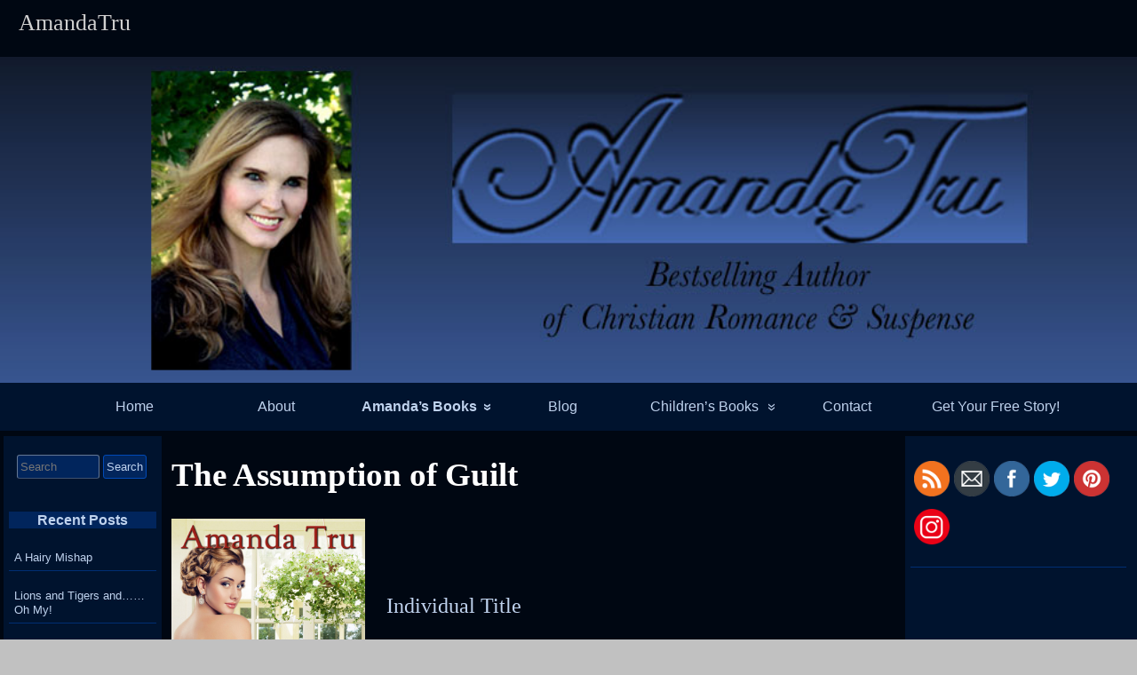

--- FILE ---
content_type: text/html; charset=UTF-8
request_url: https://amandatru.com/amandas-books/holiday-romances/the-assumption-of-guilt
body_size: 48061
content:
<!DOCTYPE html>
<html lang="en-US">

	<head>
        <meta http-equiv="content-type" content="text/html; charset=UTF-8" />
		
<title>The Assumption of Guilt &#8211; AmandaTru</title>
<meta name='robots' content='max-image-preview:large' />
<link href='https://fonts.gstatic.com' crossorigin rel='preconnect' />
<link rel="alternate" type="application/rss+xml" title="AmandaTru &#187; Feed" href="https://amandatru.com/feed" />
<link rel="alternate" type="application/rss+xml" title="AmandaTru &#187; Comments Feed" href="https://amandatru.com/comments/feed" />
		<!-- This site uses the Google Analytics by MonsterInsights plugin v8.16 - Using Analytics tracking - https://www.monsterinsights.com/ -->
							<script src="//www.googletagmanager.com/gtag/js?id=UA-81216257-1"  data-cfasync="false" data-wpfc-render="false" type="text/javascript" async></script>
			<script data-cfasync="false" data-wpfc-render="false" type="text/javascript">
				var mi_version = '8.16';
				var mi_track_user = true;
				var mi_no_track_reason = '';
				
								var disableStrs = [
															'ga-disable-UA-81216257-1',
									];

				/* Function to detect opted out users */
				function __gtagTrackerIsOptedOut() {
					for (var index = 0; index < disableStrs.length; index++) {
						if (document.cookie.indexOf(disableStrs[index] + '=true') > -1) {
							return true;
						}
					}

					return false;
				}

				/* Disable tracking if the opt-out cookie exists. */
				if (__gtagTrackerIsOptedOut()) {
					for (var index = 0; index < disableStrs.length; index++) {
						window[disableStrs[index]] = true;
					}
				}

				/* Opt-out function */
				function __gtagTrackerOptout() {
					for (var index = 0; index < disableStrs.length; index++) {
						document.cookie = disableStrs[index] + '=true; expires=Thu, 31 Dec 2099 23:59:59 UTC; path=/';
						window[disableStrs[index]] = true;
					}
				}

				if ('undefined' === typeof gaOptout) {
					function gaOptout() {
						__gtagTrackerOptout();
					}
				}
								window.dataLayer = window.dataLayer || [];

				window.MonsterInsightsDualTracker = {
					helpers: {},
					trackers: {},
				};
				if (mi_track_user) {
					function __gtagDataLayer() {
						dataLayer.push(arguments);
					}

					function __gtagTracker(type, name, parameters) {
						if (!parameters) {
							parameters = {};
						}

						if (parameters.send_to) {
							__gtagDataLayer.apply(null, arguments);
							return;
						}

						if (type === 'event') {
							
														parameters.send_to = monsterinsights_frontend.ua;
							__gtagDataLayer(type, name, parameters);
													} else {
							__gtagDataLayer.apply(null, arguments);
						}
					}

					__gtagTracker('js', new Date());
					__gtagTracker('set', {
						'developer_id.dZGIzZG': true,
											});
															__gtagTracker('config', 'UA-81216257-1', {"forceSSL":"true","link_attribution":"true"} );
										window.gtag = __gtagTracker;										(function () {
						/* https://developers.google.com/analytics/devguides/collection/analyticsjs/ */
						/* ga and __gaTracker compatibility shim. */
						var noopfn = function () {
							return null;
						};
						var newtracker = function () {
							return new Tracker();
						};
						var Tracker = function () {
							return null;
						};
						var p = Tracker.prototype;
						p.get = noopfn;
						p.set = noopfn;
						p.send = function () {
							var args = Array.prototype.slice.call(arguments);
							args.unshift('send');
							__gaTracker.apply(null, args);
						};
						var __gaTracker = function () {
							var len = arguments.length;
							if (len === 0) {
								return;
							}
							var f = arguments[len - 1];
							if (typeof f !== 'object' || f === null || typeof f.hitCallback !== 'function') {
								if ('send' === arguments[0]) {
									var hitConverted, hitObject = false, action;
									if ('event' === arguments[1]) {
										if ('undefined' !== typeof arguments[3]) {
											hitObject = {
												'eventAction': arguments[3],
												'eventCategory': arguments[2],
												'eventLabel': arguments[4],
												'value': arguments[5] ? arguments[5] : 1,
											}
										}
									}
									if ('pageview' === arguments[1]) {
										if ('undefined' !== typeof arguments[2]) {
											hitObject = {
												'eventAction': 'page_view',
												'page_path': arguments[2],
											}
										}
									}
									if (typeof arguments[2] === 'object') {
										hitObject = arguments[2];
									}
									if (typeof arguments[5] === 'object') {
										Object.assign(hitObject, arguments[5]);
									}
									if ('undefined' !== typeof arguments[1].hitType) {
										hitObject = arguments[1];
										if ('pageview' === hitObject.hitType) {
											hitObject.eventAction = 'page_view';
										}
									}
									if (hitObject) {
										action = 'timing' === arguments[1].hitType ? 'timing_complete' : hitObject.eventAction;
										hitConverted = mapArgs(hitObject);
										__gtagTracker('event', action, hitConverted);
									}
								}
								return;
							}

							function mapArgs(args) {
								var arg, hit = {};
								var gaMap = {
									'eventCategory': 'event_category',
									'eventAction': 'event_action',
									'eventLabel': 'event_label',
									'eventValue': 'event_value',
									'nonInteraction': 'non_interaction',
									'timingCategory': 'event_category',
									'timingVar': 'name',
									'timingValue': 'value',
									'timingLabel': 'event_label',
									'page': 'page_path',
									'location': 'page_location',
									'title': 'page_title',
								};
								for (arg in args) {
																		if (!(!args.hasOwnProperty(arg) || !gaMap.hasOwnProperty(arg))) {
										hit[gaMap[arg]] = args[arg];
									} else {
										hit[arg] = args[arg];
									}
								}
								return hit;
							}

							try {
								f.hitCallback();
							} catch (ex) {
							}
						};
						__gaTracker.create = newtracker;
						__gaTracker.getByName = newtracker;
						__gaTracker.getAll = function () {
							return [];
						};
						__gaTracker.remove = noopfn;
						__gaTracker.loaded = true;
						window['__gaTracker'] = __gaTracker;
					})();
									} else {
										console.log("");
					(function () {
						function __gtagTracker() {
							return null;
						}

						window['__gtagTracker'] = __gtagTracker;
						window['gtag'] = __gtagTracker;
					})();
									}
			</script>
				<!-- / Google Analytics by MonsterInsights -->
		<script type="text/javascript">
window._wpemojiSettings = {"baseUrl":"https:\/\/s.w.org\/images\/core\/emoji\/14.0.0\/72x72\/","ext":".png","svgUrl":"https:\/\/s.w.org\/images\/core\/emoji\/14.0.0\/svg\/","svgExt":".svg","source":{"concatemoji":"https:\/\/amandatru.com\/wp-includes\/js\/wp-emoji-release.min.js?ver=6.2.8"}};
/*! This file is auto-generated */
!function(e,a,t){var n,r,o,i=a.createElement("canvas"),p=i.getContext&&i.getContext("2d");function s(e,t){p.clearRect(0,0,i.width,i.height),p.fillText(e,0,0);e=i.toDataURL();return p.clearRect(0,0,i.width,i.height),p.fillText(t,0,0),e===i.toDataURL()}function c(e){var t=a.createElement("script");t.src=e,t.defer=t.type="text/javascript",a.getElementsByTagName("head")[0].appendChild(t)}for(o=Array("flag","emoji"),t.supports={everything:!0,everythingExceptFlag:!0},r=0;r<o.length;r++)t.supports[o[r]]=function(e){if(p&&p.fillText)switch(p.textBaseline="top",p.font="600 32px Arial",e){case"flag":return s("\ud83c\udff3\ufe0f\u200d\u26a7\ufe0f","\ud83c\udff3\ufe0f\u200b\u26a7\ufe0f")?!1:!s("\ud83c\uddfa\ud83c\uddf3","\ud83c\uddfa\u200b\ud83c\uddf3")&&!s("\ud83c\udff4\udb40\udc67\udb40\udc62\udb40\udc65\udb40\udc6e\udb40\udc67\udb40\udc7f","\ud83c\udff4\u200b\udb40\udc67\u200b\udb40\udc62\u200b\udb40\udc65\u200b\udb40\udc6e\u200b\udb40\udc67\u200b\udb40\udc7f");case"emoji":return!s("\ud83e\udef1\ud83c\udffb\u200d\ud83e\udef2\ud83c\udfff","\ud83e\udef1\ud83c\udffb\u200b\ud83e\udef2\ud83c\udfff")}return!1}(o[r]),t.supports.everything=t.supports.everything&&t.supports[o[r]],"flag"!==o[r]&&(t.supports.everythingExceptFlag=t.supports.everythingExceptFlag&&t.supports[o[r]]);t.supports.everythingExceptFlag=t.supports.everythingExceptFlag&&!t.supports.flag,t.DOMReady=!1,t.readyCallback=function(){t.DOMReady=!0},t.supports.everything||(n=function(){t.readyCallback()},a.addEventListener?(a.addEventListener("DOMContentLoaded",n,!1),e.addEventListener("load",n,!1)):(e.attachEvent("onload",n),a.attachEvent("onreadystatechange",function(){"complete"===a.readyState&&t.readyCallback()})),(e=t.source||{}).concatemoji?c(e.concatemoji):e.wpemoji&&e.twemoji&&(c(e.twemoji),c(e.wpemoji)))}(window,document,window._wpemojiSettings);
</script>
<style type="text/css">
img.wp-smiley,
img.emoji {
	display: inline !important;
	border: none !important;
	box-shadow: none !important;
	height: 1em !important;
	width: 1em !important;
	margin: 0 0.07em !important;
	vertical-align: -0.1em !important;
	background: none !important;
	padding: 0 !important;
}
</style>
	<link rel='stylesheet' id='wp-block-library-css' href='https://amandatru.com/wp-includes/css/dist/block-library/style.min.css?ver=6.2.8' type='text/css' media='all' />
<link rel='stylesheet' id='classic-theme-styles-css' href='https://amandatru.com/wp-includes/css/classic-themes.min.css?ver=6.2.8' type='text/css' media='all' />
<style id='global-styles-inline-css' type='text/css'>
body{--wp--preset--color--black: #000000;--wp--preset--color--cyan-bluish-gray: #abb8c3;--wp--preset--color--white: #ffffff;--wp--preset--color--pale-pink: #f78da7;--wp--preset--color--vivid-red: #cf2e2e;--wp--preset--color--luminous-vivid-orange: #ff6900;--wp--preset--color--luminous-vivid-amber: #fcb900;--wp--preset--color--light-green-cyan: #7bdcb5;--wp--preset--color--vivid-green-cyan: #00d084;--wp--preset--color--pale-cyan-blue: #8ed1fc;--wp--preset--color--vivid-cyan-blue: #0693e3;--wp--preset--color--vivid-purple: #9b51e0;--wp--preset--gradient--vivid-cyan-blue-to-vivid-purple: linear-gradient(135deg,rgba(6,147,227,1) 0%,rgb(155,81,224) 100%);--wp--preset--gradient--light-green-cyan-to-vivid-green-cyan: linear-gradient(135deg,rgb(122,220,180) 0%,rgb(0,208,130) 100%);--wp--preset--gradient--luminous-vivid-amber-to-luminous-vivid-orange: linear-gradient(135deg,rgba(252,185,0,1) 0%,rgba(255,105,0,1) 100%);--wp--preset--gradient--luminous-vivid-orange-to-vivid-red: linear-gradient(135deg,rgba(255,105,0,1) 0%,rgb(207,46,46) 100%);--wp--preset--gradient--very-light-gray-to-cyan-bluish-gray: linear-gradient(135deg,rgb(238,238,238) 0%,rgb(169,184,195) 100%);--wp--preset--gradient--cool-to-warm-spectrum: linear-gradient(135deg,rgb(74,234,220) 0%,rgb(151,120,209) 20%,rgb(207,42,186) 40%,rgb(238,44,130) 60%,rgb(251,105,98) 80%,rgb(254,248,76) 100%);--wp--preset--gradient--blush-light-purple: linear-gradient(135deg,rgb(255,206,236) 0%,rgb(152,150,240) 100%);--wp--preset--gradient--blush-bordeaux: linear-gradient(135deg,rgb(254,205,165) 0%,rgb(254,45,45) 50%,rgb(107,0,62) 100%);--wp--preset--gradient--luminous-dusk: linear-gradient(135deg,rgb(255,203,112) 0%,rgb(199,81,192) 50%,rgb(65,88,208) 100%);--wp--preset--gradient--pale-ocean: linear-gradient(135deg,rgb(255,245,203) 0%,rgb(182,227,212) 50%,rgb(51,167,181) 100%);--wp--preset--gradient--electric-grass: linear-gradient(135deg,rgb(202,248,128) 0%,rgb(113,206,126) 100%);--wp--preset--gradient--midnight: linear-gradient(135deg,rgb(2,3,129) 0%,rgb(40,116,252) 100%);--wp--preset--duotone--dark-grayscale: url('#wp-duotone-dark-grayscale');--wp--preset--duotone--grayscale: url('#wp-duotone-grayscale');--wp--preset--duotone--purple-yellow: url('#wp-duotone-purple-yellow');--wp--preset--duotone--blue-red: url('#wp-duotone-blue-red');--wp--preset--duotone--midnight: url('#wp-duotone-midnight');--wp--preset--duotone--magenta-yellow: url('#wp-duotone-magenta-yellow');--wp--preset--duotone--purple-green: url('#wp-duotone-purple-green');--wp--preset--duotone--blue-orange: url('#wp-duotone-blue-orange');--wp--preset--font-size--small: 13px;--wp--preset--font-size--medium: 20px;--wp--preset--font-size--large: 36px;--wp--preset--font-size--x-large: 42px;--wp--preset--spacing--20: 0.44rem;--wp--preset--spacing--30: 0.67rem;--wp--preset--spacing--40: 1rem;--wp--preset--spacing--50: 1.5rem;--wp--preset--spacing--60: 2.25rem;--wp--preset--spacing--70: 3.38rem;--wp--preset--spacing--80: 5.06rem;--wp--preset--shadow--natural: 6px 6px 9px rgba(0, 0, 0, 0.2);--wp--preset--shadow--deep: 12px 12px 50px rgba(0, 0, 0, 0.4);--wp--preset--shadow--sharp: 6px 6px 0px rgba(0, 0, 0, 0.2);--wp--preset--shadow--outlined: 6px 6px 0px -3px rgba(255, 255, 255, 1), 6px 6px rgba(0, 0, 0, 1);--wp--preset--shadow--crisp: 6px 6px 0px rgba(0, 0, 0, 1);}:where(.is-layout-flex){gap: 0.5em;}body .is-layout-flow > .alignleft{float: left;margin-inline-start: 0;margin-inline-end: 2em;}body .is-layout-flow > .alignright{float: right;margin-inline-start: 2em;margin-inline-end: 0;}body .is-layout-flow > .aligncenter{margin-left: auto !important;margin-right: auto !important;}body .is-layout-constrained > .alignleft{float: left;margin-inline-start: 0;margin-inline-end: 2em;}body .is-layout-constrained > .alignright{float: right;margin-inline-start: 2em;margin-inline-end: 0;}body .is-layout-constrained > .aligncenter{margin-left: auto !important;margin-right: auto !important;}body .is-layout-constrained > :where(:not(.alignleft):not(.alignright):not(.alignfull)){max-width: var(--wp--style--global--content-size);margin-left: auto !important;margin-right: auto !important;}body .is-layout-constrained > .alignwide{max-width: var(--wp--style--global--wide-size);}body .is-layout-flex{display: flex;}body .is-layout-flex{flex-wrap: wrap;align-items: center;}body .is-layout-flex > *{margin: 0;}:where(.wp-block-columns.is-layout-flex){gap: 2em;}.has-black-color{color: var(--wp--preset--color--black) !important;}.has-cyan-bluish-gray-color{color: var(--wp--preset--color--cyan-bluish-gray) !important;}.has-white-color{color: var(--wp--preset--color--white) !important;}.has-pale-pink-color{color: var(--wp--preset--color--pale-pink) !important;}.has-vivid-red-color{color: var(--wp--preset--color--vivid-red) !important;}.has-luminous-vivid-orange-color{color: var(--wp--preset--color--luminous-vivid-orange) !important;}.has-luminous-vivid-amber-color{color: var(--wp--preset--color--luminous-vivid-amber) !important;}.has-light-green-cyan-color{color: var(--wp--preset--color--light-green-cyan) !important;}.has-vivid-green-cyan-color{color: var(--wp--preset--color--vivid-green-cyan) !important;}.has-pale-cyan-blue-color{color: var(--wp--preset--color--pale-cyan-blue) !important;}.has-vivid-cyan-blue-color{color: var(--wp--preset--color--vivid-cyan-blue) !important;}.has-vivid-purple-color{color: var(--wp--preset--color--vivid-purple) !important;}.has-black-background-color{background-color: var(--wp--preset--color--black) !important;}.has-cyan-bluish-gray-background-color{background-color: var(--wp--preset--color--cyan-bluish-gray) !important;}.has-white-background-color{background-color: var(--wp--preset--color--white) !important;}.has-pale-pink-background-color{background-color: var(--wp--preset--color--pale-pink) !important;}.has-vivid-red-background-color{background-color: var(--wp--preset--color--vivid-red) !important;}.has-luminous-vivid-orange-background-color{background-color: var(--wp--preset--color--luminous-vivid-orange) !important;}.has-luminous-vivid-amber-background-color{background-color: var(--wp--preset--color--luminous-vivid-amber) !important;}.has-light-green-cyan-background-color{background-color: var(--wp--preset--color--light-green-cyan) !important;}.has-vivid-green-cyan-background-color{background-color: var(--wp--preset--color--vivid-green-cyan) !important;}.has-pale-cyan-blue-background-color{background-color: var(--wp--preset--color--pale-cyan-blue) !important;}.has-vivid-cyan-blue-background-color{background-color: var(--wp--preset--color--vivid-cyan-blue) !important;}.has-vivid-purple-background-color{background-color: var(--wp--preset--color--vivid-purple) !important;}.has-black-border-color{border-color: var(--wp--preset--color--black) !important;}.has-cyan-bluish-gray-border-color{border-color: var(--wp--preset--color--cyan-bluish-gray) !important;}.has-white-border-color{border-color: var(--wp--preset--color--white) !important;}.has-pale-pink-border-color{border-color: var(--wp--preset--color--pale-pink) !important;}.has-vivid-red-border-color{border-color: var(--wp--preset--color--vivid-red) !important;}.has-luminous-vivid-orange-border-color{border-color: var(--wp--preset--color--luminous-vivid-orange) !important;}.has-luminous-vivid-amber-border-color{border-color: var(--wp--preset--color--luminous-vivid-amber) !important;}.has-light-green-cyan-border-color{border-color: var(--wp--preset--color--light-green-cyan) !important;}.has-vivid-green-cyan-border-color{border-color: var(--wp--preset--color--vivid-green-cyan) !important;}.has-pale-cyan-blue-border-color{border-color: var(--wp--preset--color--pale-cyan-blue) !important;}.has-vivid-cyan-blue-border-color{border-color: var(--wp--preset--color--vivid-cyan-blue) !important;}.has-vivid-purple-border-color{border-color: var(--wp--preset--color--vivid-purple) !important;}.has-vivid-cyan-blue-to-vivid-purple-gradient-background{background: var(--wp--preset--gradient--vivid-cyan-blue-to-vivid-purple) !important;}.has-light-green-cyan-to-vivid-green-cyan-gradient-background{background: var(--wp--preset--gradient--light-green-cyan-to-vivid-green-cyan) !important;}.has-luminous-vivid-amber-to-luminous-vivid-orange-gradient-background{background: var(--wp--preset--gradient--luminous-vivid-amber-to-luminous-vivid-orange) !important;}.has-luminous-vivid-orange-to-vivid-red-gradient-background{background: var(--wp--preset--gradient--luminous-vivid-orange-to-vivid-red) !important;}.has-very-light-gray-to-cyan-bluish-gray-gradient-background{background: var(--wp--preset--gradient--very-light-gray-to-cyan-bluish-gray) !important;}.has-cool-to-warm-spectrum-gradient-background{background: var(--wp--preset--gradient--cool-to-warm-spectrum) !important;}.has-blush-light-purple-gradient-background{background: var(--wp--preset--gradient--blush-light-purple) !important;}.has-blush-bordeaux-gradient-background{background: var(--wp--preset--gradient--blush-bordeaux) !important;}.has-luminous-dusk-gradient-background{background: var(--wp--preset--gradient--luminous-dusk) !important;}.has-pale-ocean-gradient-background{background: var(--wp--preset--gradient--pale-ocean) !important;}.has-electric-grass-gradient-background{background: var(--wp--preset--gradient--electric-grass) !important;}.has-midnight-gradient-background{background: var(--wp--preset--gradient--midnight) !important;}.has-small-font-size{font-size: var(--wp--preset--font-size--small) !important;}.has-medium-font-size{font-size: var(--wp--preset--font-size--medium) !important;}.has-large-font-size{font-size: var(--wp--preset--font-size--large) !important;}.has-x-large-font-size{font-size: var(--wp--preset--font-size--x-large) !important;}
.wp-block-navigation a:where(:not(.wp-element-button)){color: inherit;}
:where(.wp-block-columns.is-layout-flex){gap: 2em;}
.wp-block-pullquote{font-size: 1.5em;line-height: 1.6;}
</style>
<link rel='stylesheet' id='cpsh-shortcodes-css' href='https://amandatru.com/wp-content/plugins/column-shortcodes//assets/css/shortcodes.css?ver=1.0.1' type='text/css' media='all' />
<link rel='stylesheet' id='gdpr-css' href='https://amandatru.com/wp-content/plugins/gdpr/dist/css/public.css?ver=2.1.2' type='text/css' media='all' />
<link rel='stylesheet' id='mailerlite_forms.css-css' href='https://amandatru.com/wp-content/plugins/official-mailerlite-sign-up-forms/assets/css/mailerlite_forms.css?ver=1.6.7' type='text/css' media='all' />
<link rel='stylesheet' id='pc_google_analytics-frontend-css' href='https://amandatru.com/wp-content/plugins/pc-google-analytics/assets/css/frontend.css?ver=1.0.0' type='text/css' media='all' />
<link rel='stylesheet' id='SFSImainCss-css' href='https://amandatru.com/wp-content/plugins/ultimate-social-media-icons/css/sfsi-style.css?ver=6.2.8' type='text/css' media='all' />
<link rel='stylesheet' id='raindrops_reset_fonts_grids-css' href='https://amandatru.com/wp-content/themes/raindrops/reset-fonts-grids.css' type='text/css' media='all' />
<link rel='stylesheet' id='raindrops_grids-css' href='https://amandatru.com/wp-content/themes/raindrops/grids.css' type='text/css' media='all' />
<link rel='stylesheet' id='raindrops_fonts-css' href='https://amandatru.com/wp-content/themes/raindrops/fonts.css' type='text/css' media='all' />
<link rel='stylesheet' id='lang_style-css' href='https://amandatru.com/wp-content/themes/raindrops/languages/css/en_US.css' type='text/css' media='all' />
<link rel='stylesheet' id='raindrops_css3-css' href='https://amandatru.com/wp-content/themes/raindrops/css3.css' type='text/css' media='all' />
<link rel='stylesheet' id='style-css' href='https://amandatru.com/wp-content/themes/raindrops/style.css' type='text/css' media='all' />

<style class="raindrops-convert-inline-style-to-attribute-style">
.page .entry-content [data-rd-style="font-family:georgia,palatino;font-size:18pt;"],.post .entry-content [data-rd-style="font-family:georgia,palatino;font-size:18pt;"]{ font-family:georgia,palatino;font-size:18pt; }.page .entry-content [data-rd-style="text-decoration:underline;font-size:24pt;font-family:georgia,palatino;"],.post .entry-content [data-rd-style="text-decoration:underline;font-size:24pt;font-family:georgia,palatino;"]{ text-decoration:underline;font-size:24pt;font-family:georgia,palatino; }.page .entry-content [data-rd-style="font-family:georgia,palatino;font-size:14pt;"],.post .entry-content [data-rd-style="font-family:georgia,palatino;font-size:14pt;"]{ font-family:georgia,palatino;font-size:14pt; }.page .entry-content [data-rd-style="text-align:center;"],.post .entry-content [data-rd-style="text-align:center;"]{ text-align:center; }.page .entry-content [data-rd-style="text-decoration:underline;"],.post .entry-content [data-rd-style="text-decoration:underline;"]{ text-decoration:underline; }
</style>
<style id='style-inline-css' type='text/css'>
.widget_recent_entries a[href="https://amandatru.com/amandas-books/holiday-romances/the-assumption-of-guilt"]{background:rgba(127,127,127,.3);}
</style>
<link rel='stylesheet' id='raindrops_responsiveness-css' href='https://amandatru.com/wp-content/themes/raindrops/responsiveness.css' type='text/css' media='all' />
<link rel='stylesheet' id='addtoany-css' href='https://amandatru.com/wp-content/plugins/add-to-any/addtoany.min.css?ver=1.15' type='text/css' media='all' />
<link rel='stylesheet' id='sccss_style-css' href='https://amandatru.com/?sccss=1&#038;ver=6.2.8' type='text/css' media='all' />
<script type='text/javascript' src='https://amandatru.com/wp-content/plugins/google-analytics-for-wordpress/assets/js/frontend-gtag.min.js?ver=8.16' id='monsterinsights-frontend-script-js'></script>
<script data-cfasync="false" data-wpfc-render="false" type="text/javascript" id='monsterinsights-frontend-script-js-extra'>/* <![CDATA[ */
var monsterinsights_frontend = {"js_events_tracking":"true","download_extensions":"doc,pdf,ppt,zip,xls,docx,pptx,xlsx","inbound_paths":"[{\"path\":\"\\\/go\\\/\",\"label\":\"affiliate\"},{\"path\":\"\\\/recommend\\\/\",\"label\":\"affiliate\"}]","home_url":"https:\/\/amandatru.com","hash_tracking":"false","ua":"UA-81216257-1","v4_id":""};/* ]]> */
</script>
<script type='text/javascript' src='https://amandatru.com/wp-includes/js/jquery/jquery.min.js?ver=3.6.4' id='jquery-core-js'></script>
<script type='text/javascript' src='https://amandatru.com/wp-includes/js/jquery/jquery-migrate.min.js?ver=3.4.0' id='jquery-migrate-js'></script>
<script type='text/javascript' src='https://amandatru.com/wp-content/plugins/add-to-any/addtoany.min.js?ver=1.1' id='addtoany-js'></script>
<script type='text/javascript' id='gdpr-js-extra'>
/* <![CDATA[ */
var GDPR = {"ajaxurl":"https:\/\/amandatru.com\/wp-admin\/admin-ajax.php","logouturl":"","i18n":{"aborting":"Aborting","logging_out":"You are being logged out.","continue":"Continue","cancel":"Cancel","ok":"OK","close_account":"Close your account?","close_account_warning":"Your account will be closed and all data will be permanently deleted and cannot be recovered. Are you sure?","are_you_sure":"Are you sure?","policy_disagree":"By disagreeing you will no longer have access to our site and will be logged out."},"is_user_logged_in":"","refresh":"1"};
/* ]]> */
</script>
<script type='text/javascript' src='https://amandatru.com/wp-content/plugins/gdpr/dist/js/public.js?ver=2.1.2' id='gdpr-js'></script>
<script type='text/javascript' src='https://amandatru.com/wp-content/plugins/pc-google-analytics/assets/js/frontend.min.js?ver=1.0.0' id='pc_google_analytics-frontend-js'></script>
<link rel="https://api.w.org/" href="https://amandatru.com/wp-json/" /><link rel="alternate" type="application/json" href="https://amandatru.com/wp-json/wp/v2/pages/800" /><link rel="EditURI" type="application/rsd+xml" title="RSD" href="https://amandatru.com/xmlrpc.php?rsd" />
<link rel="wlwmanifest" type="application/wlwmanifest+xml" href="https://amandatru.com/wp-includes/wlwmanifest.xml" />
<meta name="generator" content="WordPress 6.2.8" />
<link rel="canonical" href="https://amandatru.com/amandas-books/holiday-romances/the-assumption-of-guilt" />
<link rel='shortlink' href='https://amandatru.com/?p=800' />
<link rel="alternate" type="application/json+oembed" href="https://amandatru.com/wp-json/oembed/1.0/embed?url=https%3A%2F%2Famandatru.com%2Famandas-books%2Fholiday-romances%2Fthe-assumption-of-guilt" />
<link rel="alternate" type="text/xml+oembed" href="https://amandatru.com/wp-json/oembed/1.0/embed?url=https%3A%2F%2Famandatru.com%2Famandas-books%2Fholiday-romances%2Fthe-assumption-of-guilt&#038;format=xml" />

<script data-cfasync="false">
window.a2a_config=window.a2a_config||{};a2a_config.callbacks=[];a2a_config.overlays=[];a2a_config.templates={};
(function(d,s,a,b){a=d.createElement(s);b=d.getElementsByTagName(s)[0];a.async=1;a.src="https://static.addtoany.com/menu/page.js";b.parentNode.insertBefore(a,b);})(document,"script");
</script>
        <!-- MailerLite Universal -->
        <script>
            (function(w,d,e,u,f,l,n){w[f]=w[f]||function(){(w[f].q=w[f].q||[])
                .push(arguments);},l=d.createElement(e),l.async=1,l.src=u,
                n=d.getElementsByTagName(e)[0],n.parentNode.insertBefore(l,n);})
            (window,document,'script','https://assets.mailerlite.com/js/universal.js','ml');
            ml('account', '445422');
            ml('enablePopups', true);
        </script>
        <!-- End MailerLite Universal -->
        	<script>
		(function(i,s,o,g,r,a,m){i['GoogleAnalyticsObject']=r;i[r]=i[r]||function(){
		(i[r].q=i[r].q||[]).push(arguments)},i[r].l=1*new Date();a=s.createElement(o),
		m=s.getElementsByTagName(o)[0];a.async=1;a.src=g;m.parentNode.insertBefore(a,m)
		})(window,document,'script','//www.google-analytics.com/analytics.js','ga');
		
		ga('create', 'UA-81216257-1', 'auto');
		ga('send', 'pageview');
		
		</script>
<meta name="follow.[base64]" content="dM5A1F469r09Wh7Nc0AP"/><meta name="viewport" content="width=device-width, initial-scale=1"><meta name="viewport" content="width=device-width, initial-scale=1" id="raindrops-viewport" />
			<meta name="apple-mobile-web-app-capable" content="yes" />
			<meta name="apple-mobile-web-app-status-bar-style" content="default" />
			<style id="raindrops-embed-css" data-instant-track>
<!--/*<! [CDATA[*/
#doc5 .raindrops-keep-content-width{width:802px;max-width:100%;margin:auto;float:none;}
#doc5 .raindrops-keep-content-width .raindrops-expand-width{margin-left:0;margin-right:0;}
#doc3 .raindrops-keep-content-width{width:802px;max-width:100%;margin:auto;float:none;}
#doc3 .raindrops-keep-content-width .raindrops-expand-width{margin-left:0;margin-right:0;}
#doc5 .raindrops-no-keep-content-width{max-width:100%;margin-left:auto;margin-right:auto;float:none;}
#doc5 .raindrops-no-keep-content-width .raindrops-expand-width{margin-left:0;margin-right:0;}
#doc3 .raindrops-no-keep-content-width{max-width:100%;margin:auto;float:none;}
#doc3 .raindrops-no-keep-content-width .raindrops-expand-width{margin-left:0;margin-right:0;}
/* raindrops_embed_css */.lsidebar, div[role="main"]{ padding-top:21px;}.rsidebar{ padding-bottom:21px;}#doc5 .raindrops-no-keep-content-width .raindrops-expand-width{margin-top:0}#doc3 .raindrops-no-keep-content-width .raindrops-expand-width{margin-top:0}.rd-col-1 .loop-before-toolbar{ margin-top:21px;}.rd-col-1 .single-post-thumbnail{ margin-top:21px;}.page ul.blank-front{ margin-top:21px;}#header-image{background-image:url( https://amandatru.com/wp-content/uploads/2015/10/Banner-3.jpg );width:100%;height:155px;color:#d0d0d0;background-size:cover;}#header-image p {color:#d0d0d0;}.site-title-link{color:#d0d0d0;}#header-imge{ width:960px;height:155px;}.rd-video-header .static-front-media #header-image{background-image:url( https://amandatru.com/wp-content/uploads/2015/10/Banner-3.jpg );width:100%;height:155px;color:#d0d0d0;background-size:cover;}#header-image p {color:#d0d0d0;}.site-title-link{color:#d0d0d0;}.rd-video-header .static-front-media #header-image #site-title,.rd-video-header .static-front-media #header-image .tagline{display:none!important;} h1 a.site-title-link{color:#d0d0d0;}/* raindrops is fluid start */#doc3,.raindrops-auto-fit-width{min-width:296px;max-width:1280px;}#access{min-width:296px;}.rd-pw-doc3.rd-col-1 .breadcrumbs{width:802px;margin:auto;}#doc3 #header-image{display:block;position: relative;padding-bottom: 28.645833333333%;height: 0!important;max-width:100%;}/* raindrops is fluid end */#hd{}/*font-size-class*/.entry-content .f10, .post .entry-title.f10, div[role="banner"] h1.f10{font-size: 62.5625%;}.entry-content .f11, .post .entry-title.f11, div[role="banner"] h1.f11{font-size: 69.0625%;}.entry-content .f12, .post .entry-title.f12, div[role="banner"] h1.f12{font-size: 75.5625%;}.entry-content .f13, .post .entry-title.f13, div[role="banner"] h1.f13{font-size: 81.25%;}.entry-content .f14, .post .entry-title.f14, div[role="banner"] h1.f14{font-size: 87.75%;}.entry-content .f15, .post .entry-title.f15, div[role="banner"] h1.f15{font-size: 94.25%;}.entry-content .f16, .post .entry-title.f16, div[role="banner"] h1.f16{font-size: 100.01875%;}.entry-content .f17, .post .entry-title.f17, div[role="banner"] h1.f17{font-size: 106.4375%;}.entry-content .f18, .post .entry-title.f18, div[role="banner"] h1.f18{font-size: 112.53125%;}.entry-content .f19, .post .entry-title.f19, div[role="banner"] h1.f19{font-size: 119.03125%;}.entry-content .f20, .post .entry-title.f20, div[role="banner"] h1.f20{font-size: 125.04375%;}.entry-content .f21, .post .entry-title.f21, div[role="banner"] h1.f21{font-size: 131.3%;}.entry-content .f22, .post .entry-title.f22, div[role="banner"] h1.f22{font-size: 135.6875%;}.entry-content .f23, .post .entry-title.f23, div[role="banner"] h1.f23{font-size: 141.375%;}.entry-content .f24, .post .entry-title.f24, div[role="banner"] h1.f24{font-size: 148.44375%;}.entry-content .f25, .post .entry-title.f25, div[role="banner"] h1.f25{font-size: 153.5625%;}.entry-content .f26, .post .entry-title.f26, div[role="banner"] h1.f26{font-size: 160.0625%;}.entry-content .f27, .post .entry-title.f27, div[role="banner"] h1.f27{font-size: 168.675%;}.entry-content .f28, .post .entry-title.f28, div[role="banner"] h1.f28{font-size: 174.93125%;}.entry-content .f29, .post .entry-title.f29, div[role="banner"] h1.f29{font-size: 181.1875%;}.entry-content .f30, .post .entry-title.f30, div[role="banner"] h1.f30{font-size: 186.875%;}.entry-content .f31, .post .entry-title.f31, div[role="banner"] h1.f31{font-size: 193.7%;}.entry-content .f32, .post .entry-title.f32, div[role="banner"] h1.f32{font-size: 199.95625%;}.entry-content .f33, .post .entry-title.f33, div[role="banner"] h1.f33{font-size: 206.2125%;}.entry-content .f34, .post .entry-title.f34, div[role="banner"] h1.f34{font-size: 212.46875%;}.entry-content .f35, .post .entry-title.f35, div[role="banner"] h1.f35{font-size: 218.725%;}.entry-content .f36, .post .entry-title.f36, div[role="banner"] h1.f36{font-size: 224.98125%;}.entry-content .f37, .post .entry-title.f37, div[role="banner"] h1.f37{font-size: 231.2375%;}.entry-content .f38, .post .entry-title.f38, div[role="banner"] h1.f38{font-size: 237.49375%;}.entry-content .f39, .post .entry-title.f39, div[role="banner"] h1.f39{font-size: 243.75%;}.entry-content .f40, .post .entry-title.f40, div[role="banner"] h1.f40{font-size: 249.925%;}.rd-category-description p ,.entry-content p{ line-height:1.5;}.entry-content .f13{ line-height:1.65;}.entry-content .f14{ line-height:1.6;}.entry-content .f15{ line-height:1.55;}.entry-content .f16{ line-height:1.5;}.entry-content .f17{ line-height:1.45;}.entry-content .f18{ line-height:1.4;}.entry-content .f19{ line-height:1.4;}.entry-content .f20{ line-height:1.4;}/* keep base font size */.ui-tooltip-content{font-size: 13px;}.topsidebar ul li{font-size: 13px;}.entry-meta-list, .comment-meta a, .entry-meta{font-size: 13px;}.posted-on{font-size: 13px;}.footer-widget-wrapper ul li{font-size: 13px;}.lsidebar ul li{font-size: 13px;}.rsidebar ul li{font-size: 13px;}.tagline{font-size: 26px;}[role="banner"] h1{font-size: 26px;}.single .related-posts .entry-title{font-size: 16.003px;}.related-posts .entry-content{font-size: 13px;}#nav-below, #nav-above, #nav-above-comments, #nav-below-comments{font-size: 13px;}.raindrops-pinup-entries .entry-title{font-size: 16.003px;}.raindrops-post-format-chat dt{font-size: 16.003px;}.page .edit-link{font-size: 13px;}#raindrops-recent-posts .title,.raindrops-category-posts .title,.raindrops-tag-posts .title{font-size: 20.007px;}.portfolio .entry-title{font-size: 16.003px;}.raindrops-monthly-archive-prev-next-avigation, .pagination, .page-template-page-featured .widget{font-size: 13px;}.archive-year-links .current-year,.datetable > h2{font-size: 20.007px;}/* raindrops_font_size_class */.search .pagetitle,.date .page-title,.archive .archives .title-wrapper .title,.entry-content h2, article div .h2, article .entry-title{font-size:230.7%;}.entry-content h3, article div .h3{font-size:153.9%;}@media screen and (max-width : 640px){.search .pagetitle,.date .page-title,.archive .archives .title-wrapper .title, .entry-content h2, article div .h2, article .entry-title{font-size:20px;}.entry-content h3{font-size:123.9%;}}/* raindrops_font_size_class *//*show*/ .rsidebar{display:block;}   .tagged,.this-posted-in{font-size:1.6em;}  .nocomments{display:none;}  #archives-title .label{display:none;}  #archives-title .title:before{ content: '';display:inline-block;margin-right:13px; } #nav-above{display:none;} @media screen and  ( min-width: 641px) and (max-width: 960px) {#doc5 .rsidebar-shrink,#doc3 .rsidebar-shrink{display:inline-block;}#doc5 .rsidebar-shrink button,#doc3 .rsidebar-shrink button{display:block;width:1.4em;height:1.4em;padding:0;margin:0;}#doc5 .rsidebar-shrink button:focus,#doc3 .rsidebar-shrink button:focus{outline:none;}.rd-primary-menu-responsive-active #doc5 .rsidebar-shrink button,.rd-primary-menu-responsive-active #doc3 .rsidebar-shrink button{margin:2em 0 0 2em;}#doc5 #container:not(.rd-expand-sidebar) > div.first,#doc3 #container:not(.rd-expand-sidebar) > div.first{width:100%;padding-right:1em;box-sizing:border-box;}.rd-col-3 #doc5 #container:not(.rd-expand-sidebar) > div.first,.rd-col-3 #doc3 #container:not(.rd-expand-sidebar) > div.first,.rd-col-2 #doc5 #container:not(.rd-expand-sidebar) > div.first,.rd-col-2 #doc3 #container:not(.rd-expand-sidebar) > div.first{/* @1.505 */padding-left:1em;box-sizing:border-box;}#doc5 #container:not(.rd-expand-sidebar) .first+.yui-u,#doc3 #container:not(.rd-expand-sidebar) .first+.yui-u{display:none;}/* @1.498 */#doc5 #container:not(.rd-expand-sidebar) .entry-content .first+.yui-u,#doc3 #container:not(.rd-expand-sidebar) .entry-content .first+.yui-u{display:block;}#doc5 .button-wrapper,#doc3 .button-wrapper{position:relative;display:inline-block;}}strong{color:#fff;}.entry-content p a{text-decoration-color: rgba(222,222,222,.4);}pre{    color:#bfd2ed;background-color:#01255c;    outline:1px solid rgba(1, 74, 183,0.5);}.shadow{    box-shadow: 0.53846153846em 0.53846153846em 0.61538461538em #333;    -webkit-box-shadow: 0.53846153846em 0.53846153846em 0.61538461538em #333;    -moz-box-shadow: 0.53846153846em 0.53846153846em 0.61538461538em #333;border:1px solid rgba(1, 74, 183,0.5);}.rd-hover-shadow:hover{    box-shadow:3px 4px 4px -1px #555;    -moz-box-shadow:3px 4px 4px -1px #555;    -webkit-box-shadow:3px 4px 4px -1px #555;    border-top:1px solid rgba(136,136,136,.4);}.year-month, year-month-date,.widget a,.widget.widget_recent_entries li a,.post-group_by-category-entry-title,.post-group_by-category-title{}.raindrops-menu-fixed{ background:#01255c;}.solid-border,.post-format-wrap{    border:solid 1px #014ab7;}.post-format-text{    color:#bfd2ed;background-color:#01255c;}.mark-alert,.mark-notice,.mark-info,.mark-blue,.mark-blue, .mark-yellow,.mark-green,.mark-red,mark.alert,mark.info,mark.notice,mark.red,mark.yellow,mark.blue,mark.green{color: #bfd2ed;}.rd-ripple:after {    background: #bfd2ed;}.topsidebar .widget_tag_cloud .tagcloud a{background:#00132e;}.yui-b > .yui-gf .widget_archive li a,.yui-b > .yui-gd .widget_archive li a,.yui-b > .yui-g .widget_archive  li a,.yui-b > .yui-gf .widget_archive li,.yui-b > .yui-gd .widget_archive li,.yui-b > .yui-g .widget_archive  li,.topsidebar .widget_meta ul > li a,.topsidebar .widget_meta ul > li,.topsidebar .raindrops-extend-archive.sticky-widget .eco-archive.by-month .item a,.topsidebar .raindrops-extend-archive.sticky-widget .eco-archive.by-month .item,.topsidebar .raindrops-extend-archive.sticky-widget .eco-archive .year a,.topsidebar .raindrops-extend-archive.sticky-widget .eco-archive .year,.topsidebar .raindrops-extend-archive.sticky-widget .eco-archive .month a,.topsidebar .raindrops-extend-archive.sticky-widget .eco-archive .month,.topsidebar .raindrops-extend-archive.sticky-widget .eco-archive.by-year .month a,.topsidebar .raindrops-extend-archive.sticky-widget .eco-archive.by-year .month,.topsidebar .sticky-widget.widget_archive li a,.topsidebar .sticky-widget.widget_archive li,.topsidebar .cat-item a,.topsidebar .cat-item{color:#bfd2ed;background-color:#00132e;}.topsidebar .widget_tag_cloud .tagcloud a:hover{background:#01255c;}.topsidebar .widget_tag_cloud .tagcloud a:focus{color:#bfd2ed;background-color:#01255c;}.topsidebar .widget_meta ul > li:hover a,.topsidebar .widget_meta ul > li:hover,.topsidebar .raindrops-extend-archive.sticky-widget .eco-archive.by-month .item:hover a,.topsidebar .raindrops-extend-archive.sticky-widget .eco-archive.by-month .item:hover,.topsidebar .raindrops-extend-archive.sticky-widget .eco-archive .year:hover a,.topsidebar .raindrops-extend-archive.sticky-widget .eco-archive .year:hover,.topsidebar .raindrops-extend-archive.sticky-widget .eco-archive .month a,.topsidebar .raindrops-extend-archive.sticky-widget .eco-archive .month,.topsidebar .raindrops-extend-archive.sticky-widget .eco-archive.by-year .month:hover a,.topsidebar .raindrops-extend-archive.sticky-widget .eco-archive.by-year .month:hover,.topsidebar .sticky-widget.widget_archive li:hover a,.topsidebar .sticky-widget.widget_archive li:hover,.topsidebar .cat-item:hover a,.topsidebar .cat-item:hover{color:#bfd2ed;background-color:#01255c;}.topsidebar .widget_recent_comments #recentcomments li{color:#ffffff;background-color:#013f9c;}.topsidebar .widget_rss ul li a,.topsidebar .widget_rss ul li{color:#ffffff;background-color:#4178c9;}.topsidebar .widget_rss .rsswidget a,.topsidebar .widget_rss .rsswidget{color:#ffffff;background-color:#013f9c;}.topsidebar .raindrops-extend-archive.sticky-widget .eco-archive .year:hover,.topsidebar .raindrops-extend-archive.sticky-widget .eco-archive .month:hover,.topsidebar .raindrops-extend-archive.sticky-widget .eco-archive .year,.topsidebar .raindrops-extend-archive.sticky-widget .eco-archive .month,.topsidebar .widget_rss h2 .rsswidget a,.topsidebar .widget_rss h2 .rsswidget{background:transparent;}.topsidebar .widget_recent-post-groupby-cat .xoxo > li > ul > li a,.topsidebar .widget_recent-post-groupby-cat .xoxo > li > ul > li{color:#ffffff;background-color:#2765c2;}.topsidebar .widget_recent-post-groupby-cat .xoxo > li > ul > li:nth-child(1) a,.topsidebar .widget_recent-post-groupby-cat .xoxo > li > ul > li:nth-child(1){color:#01255c;background-color:#bfd2ed;}.topsidebar .widget_recent-post-groupby-cat .xoxo > li > ul > li:nth-child(2) a,.topsidebar .widget_recent-post-groupby-cat .xoxo > li > ul > li:nth-child(2){color:#000000;background-color:#81a5dc;}.topsidebar .widget_recent-post-groupby-cat .xoxo > li > ul > li:nth-child(3) a,.topsidebar .widget_recent-post-groupby-cat .xoxo > li > ul > li:nth-child(3){color:#ffffff;background-color:#4178c9;}.topsidebar .widget_recent-post-groupby-cat .xoxo > .post-group-by-category-title h3 span{background:transparent;}.focus .icon-post-format-notitle,.icon-post-format-notitle:focus,.raindrops-accessible-mode.rd-type-dark .raindrops-comment-link:focus em,.enable-keyboard.rd-type-dark .raindrops-comment-link:focus em,.ie11.enable-keyboard.rd-type-dark eess .sub-menu a:focus,.ie11.enable-keyboard.rd-type-dark #access .children a:focus,.enable-keyboard.rd-type-dark .hfeed a:focus,.raindrops-accessible-mode.rd-type-dark .hfeed a:focus,.ie11.raindrops-accessible-mode.rd-type-dark #access .sub-menu a:focus,.ie11.raindrops-accessible-mode.rd-type-dark #access .children a:focus{color:orange!important;}.yui-b > .yui-gf .widget_nav_menu .sub-menu,.yui-b > .yui-gd .widget_nav_menu .sub-menu,.yui-b > .yui-g .widget_nav_menu .sub-menu,.yui-b > .yui-gf .widget_nav_menu .sub-menu a,.yui-b > .yui-gd .widget_nav_menu .sub-menu a,.yui-b > .yui-g .widget_nav_menu .sub-menu a,.widget_nav_menu.sticky-widget .sub-menu,.widget_pages.sticky-widget .children,.widget_nav_menu.sticky-widget .sub-menu a,.widget_pages.sticky-widget .children a{    width:12em; }.yui-b > .yui-gf .widget_nav_menu .children,.yui-b > .yui-gd .widget_nav_menu .children,.yui-b > .yui-g .widget_nav_menu .children,.yui-b > .yui-gf .widget_nav_menu .sub-menu,.yui-b > .yui-gd .widget_nav_menu .sub-menu,.yui-b > .yui-g .widget_nav_menu .sub-menu,.topsidebar .widget_nav_menu.sticky-widget .children,.topsidebar .widget_nav_menu.sticky-widget .sub-menu{border-bottom:1px solid rgba(122,122,122,.5);color:#bfd2ed;background-color:#00132e;}.topsidebar .widget_pages.sticky-widget .children{border-top:1px solid rgba(68,68,68,.5);color:#bfd2ed;background-color:#00132e;}.yui-b > .yui-gf .widget_nav_menu .sub-menu:last-child,.yui-b > .yui-gd .widget_nav_menu .sub-menu:last-child,.yui-b > .yui-g .widget_nav_menu  .sub-menu:last-child,.topsidebar .widget_nav_menu.sticky-widget .sub-menu:last-child{border-bottom:none;}#access .sub-menu,#access .children{border:1px solid #ccc;border:1px solid rgba(222,222,222,.5);}#access .sub-menu li a,#access .children li a{border-bottom:1px solid #ccc;border-left:1px solid #ccc;border-bottom:1px solid rgba(222,222,222,.5);border-left:1px solid rgba(222,222,222,.5);}#access .sub-menu li:last-child > a,#access .children li:last-child > a{border-bottom:none;}#top,legend,#sidebar,div[id^="doc"],#hd,h1,div[id="yui-main"],.entry ol ol ,.entry ul{    color:#bfd2ed;background-color:#000712}h1{background:transparent;}a:link,a:active,a:visited,a:hover{    color:#bfd2ed;    background:none;}h2 a{    background:inherit;}.yui-main .yui-u:nth-child(2),nav,aside{    color:#bfd2ed;background-color:#00132e}.rsidebar option.level-0,.lsidebar option.level-0,.commentlist .pingback,div[id^="comment-"],/*.textwidget td,.entry-content td,*/td,cite a:link,cite a:active,cite a:visited,cite a:hover,cite,ul.nav li a,ul.nav li a:link,ul.nav li a:visited,ul.nav li a:hover,ul.nav li a:active,.entry-meta,.blog .sticky.home .sticky{    color:#bfd2ed;background-color:#00132e}.rsidebar option.level-1,.lsidebar option.level-1{    color:#bfd2ed;background-color:#01255c}.rsidebar option.level-2,.lsidebar option.level-2{    color:#ffffff;background-color:#013889}.widget select,input[type="file"],input[type="reset"],input[type="submit"],#access .current_page_item,#access .current-menu-ancestor,#access .current-menu-item,#access .current-menu-parent,.searchform input[type="search"],.searchform input[type="text"],.social textarea#comment,.social input[type="text"],.hentry input[type="password"],blockquote,blockquote,td.month-date,td.month-name,td.time,.footer-widget h2,.rsidebar h2,.lsidebar h2,#ft #wp-calendar,#ft,#nav,ul.nav{    color:#bfd2ed;background-color:#01255c}.ie6 #access ul li.current_page_item a,.ie6 #access ul li.current-menu-ancestor a,.ie6 #access ul li.current-menu-item a,.ie6 #access ul li.current-menu-parent a,.ie6 #access ul li a:hover {    color:#ffffff;background-color:#013889}.rd-current-month-archive,.rd-current-post,.current-cat{ color:#ffffff;background-color:#013889}input[type="file"],input[type="reset"],.social input[type="submit"],input[type="submit"]{    color:#bfd2ed;background-color:#01255c}.blog .sticky,.home .sticky,.entry-meta{    border-top:solid 1px #014ab7;border-bottom:solid 1px #014ab7;}.blog .sticky,.home .sticky{    border-top:solid 6px #014ab7;}.blog.rd-grid .sticky,.home.rd-grid .sticky{    border-top:none;}#yui-main{    /*1.303color:#fff;*/}ol.tblist li{    background:transparent url(https://amandatru.com/wp-content/themes/raindrops/images/c.gif) 0 2px no-repeat;}#ft{    border-top: medium solid #014ab7;    background-repeat:repeat-x;    color:#fff;}.footer a,.footer-widget h2 span,.rsidebar h2 span,.lsidebar h2 span {    /*cannot bind data [%h2_dark_background%]*/    background-position:0 0;}.footer ul li ul li, .sticky-widget.widget_recent-post-groupby-cat .xoxo > li > ul >li,.datetable td li,.rsidebar > ul > li:last-child,.rsidebar ul li ul li,.lsidebar > ul > li:last-child,.lsidebar ul li ul li,.blog .entry-utility li,.mycomment,.blog .entry-utility li,dl.author dd,dl.author dt,ul.category li,ul.sitemap ul li,ul.archive ul li,ul.all_entry h2,ul.archive,ul.index,.sitemap.new li{    border-bottom:1px solid #014ab7;}.footer .post-group-by-category-title,.rsidebar ul li ul li:last-child,.lsidebar ul li ul li:last-child{border:none;}.rd-table-wrapper{background:#00132e;}.ie6 .datetable td li,.ie7 .datetable td li,.ie8 .datetable td li{    border-bottom:none;    border-bottom:none;}hr{    border:none;    border-bottom:1px solid #014ab7;}dl > div,#month_list,#month_list td,#raindrops_year_list td,#date_list td,#month_list,#month_list td,#raindrops_year_list td,#wp-calendar td,#calendar_wrap td,#date_list td,fieldset,#month_list,#month_list td,#raindrops_year_list td,#date_list td,.searchform input[type="search"],.searchform input[type="text"],.searchform input[type="submit"],.hentry input[type="password"],#respond input[type="text"],#respond textarea#comment,.social textarea#comment,.social input[type="text"],.social input[type="submit"],.entry-content input[type="email"],.entry-content input[type="search"],.entry-content input[type="text"],.entry-content input[type=url],.entry-content input[type=tel],.entry-content input[type=number],.entry-content input[type=color],.entry-content textarea,.entry-content blockquote,.textwidget blockquote,td.month-date,td.month-name,td.time{    border:1px solid #014ab7;}.textwidget blockquote,.entry-content blockquote {    border-left:solid 6px #014ab7;}li.byuser,#respond input[type="text"]:focus,#respond textarea#comment:focus,.social textarea#comment:focus,.social input:focus,.textwidget th,.entry-content th{    color:#bfd2ed;background-color:#01255c;}li.bypostauthor{color:#bfd2ed;background-color:#000712;}.commentlist li.pingback,.commentlist li > div{margin-top:1em;margin-bottom:.75em;}.raindrops-comment-author-meta cite.fn,li.byuser div.comment-#respond input[type="text"],#respond textarea#comment,.searchform input[type="submit"],.entry-content textarea,.entry-content input[type="password"],.entry-content input[type="search"],.entry-content input[type="text"],.entry-content input[type="submit"],.entry-content input[type="reset"],.entry-content input[type="file"],.entry-content input[type="checkbox"],.entry-content input[type="radio"],.entry-content input[type="email"],.entry-content input[type="text"],.entry-content input[type=url],.entry-content input[type=tel],.entry-content input[type=number],.entry-content input[type=color],.entry-content select{    color:#bfd2ed;background-color:#01255c}#access .children li ,#access .children a {    background:#000712;    color:#bfd2ed;    z-index:999;}.raindrops-tab-content,.raindrops-tab-page,.raindrops-tab-list li{    background:#000712;    color:#bfd2ed;}.reply,.page .entry-title a,cite.fn,cite a:link,cite a:active,cite a:visited,cite a:hover,div.comment-.comment-author div.comment-meta a{    color:#bfd2ed;    background:none;}.rd-page-navigation li{border-left:solid 1px #014ab7;    color:#bfd2ed;background-color:#00132e}.rd-page-navigation .current_page_item{    color:#bfd2ed;background-color:#00132e}.current_page_item{    color:#ffffff;background-color:#013889}.yui-main .rd-list-type-tree li:before {    border-top:solid 1px #014ab7;}.yui-main .rd-list-type-tree:before, .yui-main .rd-list-type-tree ul:before {    border-left:solid 1px #014ab7;}/* tinyMCE */html .mceContentBody li:last-child:before,.yui-main .rd-list-type-tree li:last-child:before,.breadcrumbs li:last-child:before,html .mceContentBody{ color:#bfd2ed;background-color:#000712}.gradient1{color:#ffffff;background: -webkit-gradient( linear, left top, left bottom, from( #2765c2 ), to( #4178c9 ) );background: -moz-linear-gradient( top,  #2765c2,  #4178c9 );filter: progid:DXImageTransform.Microsoft.gradient( startColorstr='#2765c2', endColorstr='#4178c9' );background-image: -ms-linear-gradient( top,  #2765c2,  #4178c9 );}.gradient1 a{color:#ffffff;}.gradient-1{color:#ffffff;background: -webkit-gradient( linear, left top, left bottom, from( #2765c2 ), to( #014ab7 ) );background: -moz-linear-gradient( top,  #2765c2,  #014ab7 );background-image: -ms-linear-gradient( top,  #2765c2,  #014ab7 );filter: progid:DXImageTransform.Microsoft.gradient( startColorstr='#2765c2', endColorstr='#014ab7' );}.gradient-1 a{color:#ffffff;}#access .gradient1 a{color:#ffffff;background: -webkit-gradient( linear, left top, left bottom, from( #2765c2 ), to( #4178c9 ) );background: -moz-linear-gradient( top,  #2765c2,  #4178c9 );filter: progid:DXImageTransform.Microsoft.gradient( startColorstr='#2765c2', endColorstr='#4178c9' );background-image: -ms-linear-gradient( top,  #2765c2,  #4178c9 );}#access .gradient-1 a{color:#ffffff;background: -webkit-gradient( linear, left top, left bottom, from( #2765c2 ), to( #4178c9 ) );background: -moz-linear-gradient( top,  #2765c2,  #4178c9 );filter: progid:DXImageTransform.Microsoft.gradient( startColorstr='#2765c2', endColorstr='#4178c9' );background-image: -ms-linear-gradient( top,  #2765c2,  #4178c9 );}.gradient1 a{color:#ffffff;}#access .gradient-1 a{color:#ffffff;background: -webkit-gradient( linear, left top, left bottom, from( #2765c2 ), to( #014ab7 ) );background: -moz-linear-gradient( top,  #2765c2,  #014ab7 );background-image: -ms-linear-gradient( top,  #2765c2,  #014ab7 );filter: progid:DXImageTransform.Microsoft.gradient( startColorstr='#2765c2', endColorstr='#014ab7' );}.gradient-1 a{color:#ffffff;}.gradient2{color:#ffffff;background: -webkit-gradient( linear, left top, left bottom, from( #4178c9 ), to( #81a5dc ) );background: -moz-linear-gradient( top,  #4178c9,  #81a5dc );filter: progid:DXImageTransform.Microsoft.gradient( startColorstr='#4178c9', endColorstr='#81a5dc' );background-image: -ms-linear-gradient( top,  #4178c9,  #81a5dc );}.gradient2 a{color:#ffffff;}.gradient-2{color:#ffffff;background: -webkit-gradient( linear, left top, left bottom, from( #4178c9 ), to( #2765c2 ) );background: -moz-linear-gradient( top,  #4178c9,  #2765c2 );background-image: -ms-linear-gradient( top,  #4178c9,  #2765c2 );filter: progid:DXImageTransform.Microsoft.gradient( startColorstr='#4178c9', endColorstr='#2765c2' );}.gradient-2 a{color:#ffffff;}#access .gradient2 a{color:#ffffff;background: -webkit-gradient( linear, left top, left bottom, from( #4178c9 ), to( #81a5dc ) );background: -moz-linear-gradient( top,  #4178c9,  #81a5dc );filter: progid:DXImageTransform.Microsoft.gradient( startColorstr='#4178c9', endColorstr='#81a5dc' );background-image: -ms-linear-gradient( top,  #4178c9,  #81a5dc );}#access .gradient-2 a{color:#ffffff;background: -webkit-gradient( linear, left top, left bottom, from( #4178c9 ), to( #81a5dc ) );background: -moz-linear-gradient( top,  #4178c9,  #81a5dc );filter: progid:DXImageTransform.Microsoft.gradient( startColorstr='#4178c9', endColorstr='#81a5dc' );background-image: -ms-linear-gradient( top,  #4178c9,  #81a5dc );}.gradient2 a{color:#ffffff;}#access .gradient-2 a{color:#ffffff;background: -webkit-gradient( linear, left top, left bottom, from( #4178c9 ), to( #2765c2 ) );background: -moz-linear-gradient( top,  #4178c9,  #2765c2 );background-image: -ms-linear-gradient( top,  #4178c9,  #2765c2 );filter: progid:DXImageTransform.Microsoft.gradient( startColorstr='#4178c9', endColorstr='#2765c2' );}.gradient-2 a{color:#ffffff;}.gradient3{color:#000000;background: -webkit-gradient( linear, left top, left bottom, from( #81a5dc ), to( #bfd2ed ) );background: -moz-linear-gradient( top,  #81a5dc,  #bfd2ed );filter: progid:DXImageTransform.Microsoft.gradient( startColorstr='#81a5dc', endColorstr='#bfd2ed' );background-image: -ms-linear-gradient( top,  #81a5dc,  #bfd2ed );}.gradient3 a{color:#000000;}.gradient-3{color:#000000;background: -webkit-gradient( linear, left top, left bottom, from( #81a5dc ), to( #4178c9 ) );background: -moz-linear-gradient( top,  #81a5dc,  #4178c9 );background-image: -ms-linear-gradient( top,  #81a5dc,  #4178c9 );filter: progid:DXImageTransform.Microsoft.gradient( startColorstr='#81a5dc', endColorstr='#4178c9' );}.gradient-3 a{color:#000000;}#access .gradient3 a{color:#000000;background: -webkit-gradient( linear, left top, left bottom, from( #81a5dc ), to( #bfd2ed ) );background: -moz-linear-gradient( top,  #81a5dc,  #bfd2ed );filter: progid:DXImageTransform.Microsoft.gradient( startColorstr='#81a5dc', endColorstr='#bfd2ed' );background-image: -ms-linear-gradient( top,  #81a5dc,  #bfd2ed );}#access .gradient-3 a{color:#000000;background: -webkit-gradient( linear, left top, left bottom, from( #81a5dc ), to( #bfd2ed ) );background: -moz-linear-gradient( top,  #81a5dc,  #bfd2ed );filter: progid:DXImageTransform.Microsoft.gradient( startColorstr='#81a5dc', endColorstr='#bfd2ed' );background-image: -ms-linear-gradient( top,  #81a5dc,  #bfd2ed );}.gradient3 a{color:#000000;}#access .gradient-3 a{color:#000000;background: -webkit-gradient( linear, left top, left bottom, from( #81a5dc ), to( #4178c9 ) );background: -moz-linear-gradient( top,  #81a5dc,  #4178c9 );background-image: -ms-linear-gradient( top,  #81a5dc,  #4178c9 );filter: progid:DXImageTransform.Microsoft.gradient( startColorstr='#81a5dc', endColorstr='#4178c9' );}.gradient-3 a{color:#000000;}.gradient4{color:#01255c;background: -webkit-gradient( linear, left top, left bottom, from( #bfd2ed ), to( #e6edf8 ) );background: -moz-linear-gradient( top,  #bfd2ed,  #e6edf8 );filter: progid:DXImageTransform.Microsoft.gradient( startColorstr='#bfd2ed', endColorstr='#e6edf8' );background-image: -ms-linear-gradient( top,  #bfd2ed,  #e6edf8 );}.gradient4 a{color:#01255c;}.gradient-4{color:#01255c;background: -webkit-gradient( linear, left top, left bottom, from( #bfd2ed ), to( #81a5dc ) );background: -moz-linear-gradient( top,  #bfd2ed,  #81a5dc );background-image: -ms-linear-gradient( top,  #bfd2ed,  #81a5dc );filter: progid:DXImageTransform.Microsoft.gradient( startColorstr='#bfd2ed', endColorstr='#81a5dc' );}.gradient-4 a{color:#01255c;}#access .gradient4 a{color:#01255c;background: -webkit-gradient( linear, left top, left bottom, from( #bfd2ed ), to( #e6edf8 ) );background: -moz-linear-gradient( top,  #bfd2ed,  #e6edf8 );filter: progid:DXImageTransform.Microsoft.gradient( startColorstr='#bfd2ed', endColorstr='#e6edf8' );background-image: -ms-linear-gradient( top,  #bfd2ed,  #e6edf8 );}#access .gradient-4 a{color:#01255c;background: -webkit-gradient( linear, left top, left bottom, from( #bfd2ed ), to( #e6edf8 ) );background: -moz-linear-gradient( top,  #bfd2ed,  #e6edf8 );filter: progid:DXImageTransform.Microsoft.gradient( startColorstr='#bfd2ed', endColorstr='#e6edf8' );background-image: -ms-linear-gradient( top,  #bfd2ed,  #e6edf8 );}.gradient4 a{color:#01255c;}#access .gradient-4 a{color:#01255c;background: -webkit-gradient( linear, left top, left bottom, from( #bfd2ed ), to( #81a5dc ) );background: -moz-linear-gradient( top,  #bfd2ed,  #81a5dc );background-image: -ms-linear-gradient( top,  #bfd2ed,  #81a5dc );filter: progid:DXImageTransform.Microsoft.gradient( startColorstr='#bfd2ed', endColorstr='#81a5dc' );}.gradient-4 a{color:#01255c;}.rd-cat-em .footer-widget-wrapper .cat-item:before,.rd-cat-em .topsidebar .cat-item:before,.rd-cat-em .rsidebar .cat-item:before,.rd-cat-em .lsidebar .cat-item:before{border:2px solid #00132e;}.rsidebar .eco-archive li,.lsidebar .eco-archive li,.rsidebar .eco-archive ul li:last-child,.lsidebar .eco-archive ul li:last-child,.nav-links .page-numbers{     border:1px solid rgba(1, 74, 183,0.5);}.rsidebar .eco-archive li:hover,.lsidebar .eco-archive li:hover{color:#ffffff;background-color:#013889;}.rsidebar .eco-archive  h3,.lsidebar .eco-archive  h3{    border-bottom:3px solid rgba(1, 74, 183,0.5);}.rsidebar .eco-archive  h3 a:active,.lsidebar .eco-archive  h3 a:active,.rsidebar .eco-archive  h3 a,.lsidebar .eco-archive  h3 a{    background: rgba(1, 74, 183,0.5);}.nav-links .page-numbers:hover{color:#01255c;background-color:#bfd2ed;}.nav-links .current{    color:#000000;background-color:#81a5dc;}hr{    border:none;    border-bottom:1px solid rgba(1, 74, 183,0.5);}.blog .sticky,.home .sticky,.entry-meta{    border-top:solid 1px rgba(1, 74, 183,0.5);border-bottom:solid 1px rgba(1, 74, 183,0.5);}.blog .sticky,.home .sticky{    border-top:solid 6px rgba(1, 74, 183,0.5);}.blog.rd-grid .sticky,.home.rd-grid .sticky{    border-top:none;}.rd-has-caption-image,.yui-b > .yui-gf .widget_archive li,.yui-b > .yui-gd .widget_archive li,.yui-b > .yui-g .widget_archive  li,.yui-b > .yui-gf .widget_categories .cat-item,.yui-b > .yui-gd .widget_categories .cat-item,.yui-b > .yui-g .widget_categories .cat-item,.raindrops-extend-archive.sticky-widget .eco-archive.by-month .item,.raindrops-extend-archive.sticky-widget .eco-archive.by-year .month,.topsidebar .sticky-widget.widget_archive li,.topsidebar .sticky-widget.widget_categories .cat-item,.page .rd-border,.post .rd-border,.comment-.lsidebar > ul > li:last-child,.rsidebar > ul > li:last-child,.datetable td li,.rsidebar ul li ul li,.lsidebar ul li ul li,.blog .entry-utility li,.mycomment,.blog .entry-utility li,dl.author dd,dl.author dt,ul.category li,ul.sitemap ul li,ul.archive ul li,ul.all_entry h2,ul.archive,ul.index,.sitemap.new li{    border-bottom:1px solid rgba(1, 74, 183,0.5);}.yui-b > .yui-gf #wp-calendar t.searchform input:focus,.searchform input:focus,#respond input[type="text"]:focus,#respond textarea#comment:focus,.social textarea:focus,.hentry input:focus,.social input:focus{    box-shadow: 0 0 5px rgba(1, 74, 183,0.5);    -webkit-box-shadow: 0 0 5px rgba(1, 74, 183,0.5);    -moz-box-shadow: 0 0 5px rgba(1, 74, 183,0.5);}kbd,.searchform input[type="search"],.searchform input[type="text"],#respond input[type="text"],#respond textarea#comment,.social textarea#comment,.hentry input[type="password"],.social input[type="text"] {    outline:none;    transition: all 0.25s ease-in-out;    -webkit-transition: all 0.25s ease-in-out;    -moz-transition: all 0.25s ease-in-out;    border-radius:3px;    -webkit-border-radius:3px;    -moz-border-radius:3px;    border:1px solid rgba(203,203,203, 0.5);}.entry-content textarea{    background: rgba(1, 74, 183,0.5)}.raindrops-excerpt-more{ border:1px solid rgba(62,62,62, 0.4);}.raindrops-mobile-menu,kbd,.entry-content .more-link,.yui-b > .yui-gf #wp-calendar th,.yui-b > .yui-gd #wp-calendar th,.yui-b > .yui-g #wp-calendar  th,.yui-b > .yui-gf #wp-calendar t.widget_calendar #today a,.widget_calendar #today,a.raindrops-comment-link em,.entry-content input[type="file"],.entry-content input[type="reset"],.entry-content input[type="submit"]{    border: solid 1px rgba(1, 74, 183,0.5);}.raindrops-tab-list li,#access .focus a,#access li:hover > ul{    background: -webkit-gradient(linear, left top, left bottom, from(#01255c), to(#000712));    background: -moz-linear-gradient(top, #01255c, #000712);background-image: -ms-linear-gradient(top, #01255c, #000712);    filter: progid:DXImageTransform.Microsoft.gradient(startColorstr='#01255c', endColorstr='#000712');    color:#bfd2ed;}#access li:hover > ul > ul{    background:none;border:none;}.ie11 #access .sub-menu a,.ie11 #access .children a {color:#bfd2ed;    background: #000712!important;}.ie10 #access{    background-image: -ms-linear-gradient(top, #01255c, #000712)!important;}.ie10 #access a {    background-image: -ms-linear-gradient(top, #01255c, #000712);}.ie10 #access .children li:active >a,.ie10 #access li:active >a ,.ie10 #access ul ul :active >a{    background-image: -ms-linear-gradient(top, #000712, #01255c);}.raindrops-tab-list li:active,#access li a:active{top:0;background: -webkit-gradient(linear, left top, left bottom, from(#000712), to(#01255c));background: -moz-linear-gradient(top, #000712, #01255c);background-image: -ms-linear-gradient(top, #000712, #01255c);filter: progid:DXImageTransform.Microsoft.gradient(startColorstr='#000712', endColorstr='#01255c');color:#bfd2ed;}.rd-has-caption-image,.widget_calendar #today a,.widget_calendar #today,a.raindrops-comment-link em,.wp-caption {    -moz-border-radius: 3px;    -khtml-border-radius: 3px;    -webkit-border-radius: 3px;    border-radius: 3px;    background: -webkit-gradient(linear, left top, left bottom, from(#01255c), to(#000712));    background: -moz-linear-gradient(top, #01255c, #000712);background-image: -ms-linear-gradient(top, #01255c, #000712);    filter: progid:DXImageTransform.Microsoft.gradient(startColorstr='#01255c', endColorstr='#000712');}.textwidget blockquote,.entry-content blockquote {    border-left:solid 6px rgba(1, 74, 183,0.5);}#access .menu > li{    border-left:1px solid rgba( 222,222,222,.2);}#access .menu > li:nth-of-type(2){    border-left:none;}#slides .slides_container,.raindrops-tab-content,.raindrops-tab-list li{    border:1px solid rgba(200,200,200,0.3);}/*comment bubble*/a.raindrops-comment-link {}.raindrops-comment-link em {    color:#bfd2ed;background-color:#01255c;    -moz-border-radius: 0.25em;    -webkit-border-radius: 0.25em;    border-radius: 0.25em;    position: relative;}.rd-type-dark .rd-switch-to-grid-layout,.rd-type-dark button[class="layout-switch-button"],.rd-type-dark .rd-switch-to-list-layout{ border:1px solid rgba(200,200,200,0.3);-moz-border-radius: 3px;    -khtml-border-radius: 3px;    -webkit-border-radius: 3px;    border-radius: 3px;}.raindrops-comment-link .point {    border-left: 0.45em solid rgba(1, 74, 183,0.5);    border-bottom: 0.45em solid #FFF; /* IE fix */    border-bottom: 0.45em solid rgba(0,0,0,0);    overflow: hidden; /* IE fix */}a.raindrops-comment-link:hover .point {    border-left:1px solid rgba(1, 74, 183,0.5);}.raindrops-post-format-chat > dd{    border:1px solid rgba(1, 74, 183,0.5);    background-color:  #01255c;}.raindrops-post-format-chat > dd:after{    background-color:  #01255c;    border-left:1px solid rgba(1, 74, 183,0.5);    border-bottom:1px solid rgba(1, 74, 183,0.5);}.rsidebar .raindrops-post-format-chat > dd:after,.lsidebar .raindrops-post-format-chat > dd:after{background-color:  #01255c;border-left:1px solid  rgba(1, 74, 183,0.5);border-top:1px solid  rgba(1, 74, 183,0.5);border-bottom:none;}@media screen and (max-width : 640px){.raindrops-post-format-chat > dd:after{background-color:  #01255c;border-left:1px solid  rgba(1, 74, 183,0.5);border-top:1px solid  rgba(1, 74, 183,0.5);border-bottom:none;}}.front-page-template-pages > li:nth-child(odd) {color:#bfd2ed;background-color:#00132e;}.gallery:not(.gallery-size-thumbnail) > figure{color:#bfd2ed;background-color:#00132e}.rd-cat-count,.rd-archive-count{    color:#bfd2ed;background-color:#01255c }#ft .rd-cat-count,#ft .rd-archive-count{    color:#ffffff;background-color:#013889 }.footer .tag-cloud-link{color:#ffffff;background-color:#013889}.widget_tag_cloud a.tag-cloud-link{color:#bfd2ed;background-color:#01255c}.widget_tag_cloud a.tag-cloud-link:hover{color:#bfd2ed;background-color:#000712}/** * GUTENBERG * Color Classes * Entry Title * Heading in Entry Content * Block WordPress * Block Grid * Block Latest Posts * Block Gallery * Block Video, Block Image * Block Table * Block Preformatted, Code * Block Pullquote * Block Verse * Block Button * Block Categories * Block Cover Image * Block file * Block Blockquote * Block Columns * Block Spacer * Paragraph * Gutenberg Misc * Block Archives * Note: color and border Apply filter *//** * Block WordPress */figure.wp-block-embed-wordpress {  margin-right: auto;  margin-left: auto;  min-height: 200px;  height: auto;  overflow: visible;}figure.wp-block-embed-wordpress .wp-block-embed__wrapper {  position: relative;  overflow: hidden;  padding: 0;  height: 100%;  display: block;}figure.wp-block-embed-wordpress .wp-block-embed__wrapper p {  margin: 0;  height: 100%;  overflow: visible;}figure.wp-block-embed-wordpress .wp-block-embed__wrapper iframe {  display: block;  position: relative;  min-height: 200px;  max-width: 100%;  height: 100%;  overflow: visible;  z-index: 2;}figure.wp-block-embed-wordpress .wp-block-embed__wrapper:before {  content: none !important;  display: none;  padding: 0 !important;}figure.wp-block-embed-wordpress.wp-embed-aspect-1-1 .wp-block-embed__wrapper iframe {  position: static;  min-height: 200px;  height: 100%;  overflow: hidden;}figure.wp-block-embed-wordpress.alignwide {  width: calc(100% + 200px);  left: -100px;}/** * Block Subhead * gutenberg 2.1.0 */.entry-content .wp-block-subhead{border-bottom:1px solid;padding:.5em 0 1em;box-sizing:border-box;margin-bottom:1.5em;opacity:1;}.entry-content .wp-block-subhead.alignleft,.entry-content .wp-block-subhead.alignright{float:none;display:block;}.entry-content .wp-block-subhead.alignright{margin-left:50%;}h3 + .wp-block-subhead,h2 + .wp-block-subhead,h1 + .wp-block-subhead{font-size:108%;}h4 + p.wp-block-subhead,h5 + p.wp-block-subhead,h6 + p.wp-block-subhead{font-size:100%;}.ja p.wp-block-subhead{font-style:normal;}/** * Color Classes */[class|="wp-block"].mark-blue,[class|="wp-block"].mark-cool{background:rgba(52, 152, 219,.1);}[class|="wp-block"].mark-notice,[class|="wp-block"].mark-yellow{    background:rgba(163, 140, 8,.1);}[class|="wp-block"].mark-info,[class|="wp-block"].mark-green{    background:rgba(22, 160, 133,.1);}[class|="wp-block"].mark-alert,[class|="wp-block"].mark-red{    background:rgba(231, 76, 60,.1);}p[class|="mark"]{padding:1em;box-sizing:border-box;}figure[class|="wp-block"] .rd-reverbnation,figure[class|="wp-block"] .rd-reddit,figure[class|="wp-block"] .wp-block-embed__wrapper{max-width:none;margin:0;}figure[class|="wp-block-embed"] a{        display:block;}figure[class|="wp-block-embed"] a img{            width:100%;            height:auto;}/** * Entry Title */.editor-visual-editor > div > .editor-post-title{}/** * Heading in Entry Content *//*.entry-content h1[style="text-align:center"],.entry-content h2[style="text-align:center"],.entry-content h3[style="text-align:center"],.entry-content h4[style="text-align:center"],.entry-content h5[style="text-align:center"],.entry-content h6[style="text-align:center"],.entry-content h1[style="text-align:right"],.entry-content h2[style="text-align:right"],.entry-content h3[style="text-align:right"],.entry-content h4[style="text-align:right"],.entry-content h5[style="text-align:right"],.entry-content h6[style="text-align:right"],.entry-content h1[style="text-align:left"],.entry-content h2[style="text-align:left"],.entry-content h3[style="text-align:left"],.entry-content h4[style="text-align:left"],.entry-content h5[style="text-align:left"],.entry-content h6[style="text-align:left"]{display:block;}*//** * Raindrops Grid Layout */.rd-grid #bd .index .entry-content{max-width:100%;width:100%;}/** * Block Grid */.is-grid,.is-grid li{    padding:1em;    margin:0 auto;}.is-grid{    display:-webkit-box;    display:-ms-flexbox;    display:flex;    -ms-flex-wrap:wrap;        flex-wrap:wrap;}.is-grid > li{    -webkit-box-flex:1;        -ms-flex:1 0 auto;            flex:1 0 auto;    margin:6px;    text-align:center;}.is-grid > li a span{    display:block;    width:100%;    height:100%;    padding:1em;    -webkit-box-sizing:border-box;            box-sizing:border-box;}/** * Block Archives */ul.wp-block-archives.aligncenter,ul.wp-block-archives.alignright,ul.wp-block-archives.alignleft,ul.wp-block-archives{width:100%;max-width:296px;height:30em;overflow-y:auto;}ul.wp-block-archives li{list-style:none;}ul.wp-block-archives.aligncenter .rd-archive-link,ul.wp-block-archives.alignright .rd-archive-link,ul.wp-block-archives.alignleft .rd-archive-link,ul.wp-block-archives .rd-archive-link{display:inline-flex;width:230px;}/** * Block Latest Posts *//* Pendingul.wp-block-latest-posts.aligncenter{width:66.666%;margin-left:auto;margin-right:auto;clear:both;float:none;}*/.wp-block-latest-posts.is-grid > li{list-style-type:none;}ul.wp-block-latest-posts li a{    font-size:108%;}.wp-block-latest-posts .h2-thumb:empty{    display:none;}.wp-block-latest-posts .h2-thumb:empty + .entry-title-text{    padding-left:0;}.wp-block-latest-posts.is-grid .h2-thumb:empty + .entry-title-text{    padding:1em;}ul.wp-block-latest-posts:not(.is-grid) {    border-top:1px solid rgba(0,0,0,.3);    border-bottom:1px solid rgba(0,0,0,.3);    margin: 1em auto;position:static;padding:1.5em 0 .75em;}.enable-align-wide #bd ul.wp-block-latest-posts .wp-block-latest-posts__post-full-content .alignfull{margin-left:auto!important;margin-right:auto!important;width:100%;position:static;}.enable-align-wide #bd ul.wp-block-latest-posts .wp-block-latest-posts__post-full-content figure.alignwide img{position:static}ul.wp-block-latest-posts.alignleft {    margin-right:1em;}ul.wp-block-latest-posts.alignright {    margin-left:1em;}ul.wp-block-latest-posts:not(.is-grid) li:last-child{    margin-bottom:0;}ul.wp-block-latest-posts:not(.is-grid) li{list-style-position:inside;padding-left:1.5em;}ul.wp-block-latest-posts:not(.is-grid) li time,ul.wp-block-latest-posts:not(.is-grid) li a{}ul.wp-block-latest-posts:not(.is-grid) li time{text-indent:1.5em;}ul.wp-block-latest-posts:not(.is-grid) li a{font-weight:700;display:block;margin-top:1.5em;margin-bottom:.75em;}ul.wp-block-latest-posts.is-grid{    display:-webkit-box;    display:-ms-flexbox;    display:flex;    left:0;}ul.wp-block-latest-posts.is-grid > li{    -webkit-box-flex:1;        -ms-flex:1 1 auto;            flex:1 1 auto;margin: 0 6px 6px 0;background:url(https://amandatru.com/wp-content/themes/raindrops/images/sticky.png);}.wp-block-latest-posts__post-date{    display:block;    margin-bottom:.5em;}.wp-block-latest-posts.is-grid a{    padding:.5em;    display:block;    max-width:100%;    -webkit-box-sizing:border-box;            box-sizing:border-box;}.wp-block-latest-posts.is-grid.columns-5 > li{-ms-flex-preferred-size:9%;    flex-basis:9%;}.wp-block-latest-posts.is-grid.columns-4 > li{-ms-flex-preferred-size:18%;    flex-basis:18%;}.wp-block-latest-posts.is-grid.columns-3 > li{-ms-flex-preferred-size:26%;    flex-basis:26%;}.wp-block-latest-posts.is-grid.columns-2 > li{-ms-flex-preferred-size:43%;    flex-basis:43%;}/** * Block wp-block-embed */figure[class|="wp-block-embed"]{padding:0;/* display:inline-block; gutenberg 2.3 */height:min-content;display:block;}figure[class|="wp-block-embed"] .wp-block-embed__wrapper iframe,figure[class|="wp-block-embed"] .wp-block-embed__wrapper object,figure[class|="wp-block-embed"] .wp-block-embed__wrapper embed {display:block;position: absolute;top: 0;left: 0;right:0;bottom:0;width: 100%;height: 100%;margin:auto;}.wp-block-embed figcaption,.entry-content [class|="wp-block-embed"] figcaption{text-align:left;font-style: italic;padding-bottom:.5em;}.ja .wp-block-embed figcaption,.ja [class|="wp-block-embed"] figcaption{font-style: normal;}.wp-block-video.alignleft,.wp-block-embed.alignleft,.wp-block-embed-vimeo.alignleft,.wp-block-embed-facebook.alignleft,.wp-block-embed-twitter.alignleft,.wp-block-embed-instagram.alignleft,.wp-block-embed-wordpress-tv.alignleft,.wp-block-embed-reddit.alignleft,.wp-block-embed-flickr.alignleft,.wp-block-embed-kickstarter.alignleft,.wp-block-embed-wordpress.alignleft,.wp-block-embed-soundcloud.alignleft,.wp-block-embed-slideshare.alignleft,.wp-block-embed-ted.alignleft,.wp-block-embed-issuu.alignleft,.wp-block-embed-cloudup.alignleft,.wp-block-embed-reverbnation.alignleft,.wp-block-embed-youtube.alignleft{clear:left;margin-right:1em;width:calc(50% - 1em);}.rd-grid .wp-block-video.alignleft,.rd-grid .wp-block-embed.alignleft,.rd-grid .wp-block-embed-vimeo.alignleft,.rd-grid .wp-block-embed-facebook.alignleft,.rd-grid .wp-block-embed-twitter.alignleft,.rd-grid .wp-block-embed-instagram.alignleft,.rd-grid .wp-block-embed-wordpress-tv.alignleft,.rd-grid .wp-block-embed-reddit.alignleft,.rd-grid .wp-block-embed-flickr.alignleft,.rd-grid .wp-block-embed-kickstarter.alignleft,.rd-grid .wp-block-embed-wordpress.alignleft,.rd-grid .wp-block-embed-soundcloud.alignleft,.rd-grid .wp-block-embed-slideshare.alignleft,.rd-grid .wp-block-embed-ted.alignleft,.rd-grid .wp-block-embed-issuu.alignleft,.rd-grid .wp-block-embed-cloudup.alignleft,.rd-grid .wp-block-embed-reverbnation.alignleft,.rd-grid .wp-block-embed-youtube.alignleft{clear:left;margin-right:0; width:100%;max-width:100%;padding:0;}.wp-block-embed-instagram > .wp-block-embed__wrapper{padding-bottom:120%;}#yui-main .wp-block-embed-instagram > .wp-block-embed__wrapper iframe{max-width:100%!important;}.wp-block-embed-flickr > .wp-block-embed__wrapper{padding:0;position:relative;height:auto;}.wp-block-embed-flickr a{display:block;width:100%;height:auto;}.wp-block-embed-flickr .wp-block-embed__wrapper{padding-top:0;}.wp-block-embed-flickr figcaption{clear:both;margin-top:4em;display:block;}.rd-grid .wp-block-video.alignright,.rd-grid .wp-block-embed.alignright,.rd-grid .wp-block-embed-vimeo.alignright,.rd-grid .wp-block-embed-facebook.alignright,.rd-grid .wp-block-embed-twitter.alignright,.rd-grid .wp-block-embed-twitter.alignright,.rd-grid .wp-block-embed-instagram.alignright,.rd-grid .wp-block-embed-wordpress-tv.alignright,.rd-grid .wp-block-embed-reddit.alignright,.rd-grid .wp-block-embed-flickr.alignright,.rd-grid .wp-block-embed-kickstarter.alignright,.rd-grid .wp-block-embed-wordpress.alignright,.rd-grid .wp-block-embed-soundcloud.alignright,.rd-grid .wp-block-embed-slideshare.alignright,.rd-grid .wp-block-embed-ted.alignright,.rd-grid .wp-block-embed-issuu.alignright,.rd-grid .wp-block-embed-cloudup.alignright,.rd-grid .wp-block-embed-reverbnation.alignright,.rd-grid .wp-block-embed-youtube.alignright{clear:right;margin-left:0; width:100%;max-width:100%;padding:0;}.wp-block-video.alignright,.wp-block-embed.alignright,.wp-block-embed-vimeo.alignright,.wp-block-embed-facebook.alignright,.wp-block-embed-twitter.alignright,.wp-block-embed-twitter.alignright,.wp-block-embed-instagram.alignright,.wp-block-embed-wordpress-tv.alignright,.wp-block-embed-reddit.alignright,.wp-block-embed-flickr.alignright,.wp-block-embed-kickstarter.alignright,.wp-block-embed-wordpress.alignright,.wp-block-embed-soundcloud.alignright,.wp-block-embed-slideshare.alignright,.wp-block-embed-ted.alignright,.wp-block-embed-issuu.alignright,.wp-block-embed-cloudup.alignright,.wp-block-embed-reverbnation.alignright,.wp-block-embed-youtube.alignright{clear:right;margin-left:1em;max-width:calc(50% - 1em);}figure[class|="wp-block-video"]:not(.aligncenter),figure[class|="wp-block-video"]:not(.allignright),figure[class|="wp-block-video"]:not(.alignleft),figure[class|="wp-block-embed"]:not(.aligncenter),figure[class|="wp-block-embed"]:not(.allignright),figure[class|="wp-block-embed"]:not(.alignleft){/* align Undefined elements overlap */clear:both;}.wp-block-video.aligncenter,.wp-block-embed.aligncenter,.wp-block-embed-vimeo.aligncenter,.wp-block-embed-facebook.aligncenter,.wp-block-embed-twitter.aligncenter,.wp-block-embed-twitter.aligncenter,.wp-block-embed-instagram.aligncenter,.wp-block-embed-wordpress-tv.aligncenter,.wp-block-embed-reddit.aligncenter,.wp-block-embed-flickr.aligncenter,.wp-block-embed-kickstarter.aligncenter,.wp-block-embed-wordpress.aligncenter,.wp-block-embed-soundcloud.aligncenter,.wp-block-embed-slideshare.aligncenter,.wp-block-embed-ted.aligncenter,.wp-block-embed-issuu.aligncenter,.wp-block-embed-cloudup.aligncenter,.wp-block-embed-reverbnation.aligncenter,.wp-block-embed-youtube.aligncenter{clear:both;margin-left:auto;margin-right:auto;max-width:calc(50% - 1em - 40px);max-width:66.666%;}/* embed indivisual */figure.wp-block-embed-reddit,figure.wp-block-embed-twitter,figure.wp-block-embed-reverbnation{background:transparent;}figure.wp-block-embed-instagram,.wp-block-embed-reddit{max-width:600px;}figure.wp-block-embed-instagram{margin-left:auto;margin-right:auto;}figure.wp-block-embed-mixcloud.wp-block-embed__wrapper{padding:0;height:120px;}figure.wp-block-embed-reddit{        position:relative;        z-index:1;        min-height:250px;}figure.wp-block-embed-reddit .wp-block-embed__wrapper{            overflow:visible;            padding-bottom:0;            padding-top:0;            position:relative;}figure.wp-block-embed-reddit .wp-block-embed__wrapper iframe{                position:relative;                position:relative;                display:block;                min-height:240px;                z-index:10;}figure.wp-block-embed-reddit .wp-block-embed__wrapper.alignright,figure.wp-block-embed-reddit .wp-block-embed__wrapper.alignleft{            min-height:410px;}figure.wp-block-embed-reddit .wp-block-embed__wrapper.alignright iframe,figure.wp-block-embed-reddit .wp-block-embed__wrapper.alignleft iframe{ min-height:400px;}figure.wp-block-embed-twitter {  margin-right: auto;  margin-left: auto;  min-height: 200px;  height: auto;  overflow: visible;}figure.wp-block-embed-twitter figcaption {  width: 500px;  max-width: 100%;  margin-left: auto;  margin-right: auto;}figure.wp-block-embed-twitter .wp-block-embed__wrapper {  margin-left: auto;  margin-right: auto;  position: relative;  overflow: hidden;  padding: 0;  height: 100%;  display: block;}figure.wp-block-embed-twitter .wp-block-embed__wrapper p {  margin: 0;  height: 100%;  overflow: visible;}figure.wp-block-embed-twitter .wp-block-embed__wrapper iframe {  display: block;  position: relative;  min-height: 200px;  max-width: 100%;  height: 100%;  overflow: visible;  z-index: 2;}figure.wp-block-embed-twitter .wp-block-embed__wrapper:before {  content: none !important;  display: none;  padding: 0 !important;}figure.wp-block-embed-twitter.alignwide {  width: calc(100% + 200px);  left: -100px;}figure.wp-block-embed-wordpress {  margin-right: auto;  margin-left: auto;  min-height: 200px;  height: auto;  overflow: visible;}figure.wp-block-embed-wordpress .wp-block-embed__wrapper {  position: relative;  overflow: hidden;  padding: 0;  height: 100%;  display: block;}figure.wp-block-embed-wordpress .wp-block-embed__wrapper p {  margin: 0;  height: 100%;  overflow: visible;}figure.wp-block-embed-wordpress .wp-block-embed__wrapper iframe {  display: block;  position: relative;  min-height: 200px;  max-width: 100%;  height: 100%;  overflow: visible;  z-index: 2;}figure.wp-block-embed-wordpress .wp-block-embed__wrapper:before {  content: none !important;  display: none;  padding: 0 !important;}figure.wp-block-embed-wordpress .is-type-wp-embed .wp-block-embed__wrapper iframe {}figure.wp-block-embed-wordpress.wp-embed-aspect-1-1 .wp-block-embed__wrapper iframe {  position: static;  min-height: 200px;  height: 100%;  overflow: hidden;}figure.wp-block-embed-wordpress.alignwide {  width: calc(100% + 200px);  left: -100px;}/** * Block Spacer */.entry-content .wp-block-spacer{margin-top:0;margin-bottom:0;}/** * Block Gallery * move to raindrops_gallerys_clone() *//** * Block Video, Block Image */.wp-block-video{margin-left:auto;margin-right:auto;}.wp-block-video video{    max-width:100%;    outline:none;}.wp-block-video figcaption{padding:0 1em .5em;}.wp-block-image.alignfull{width:100%;max-width:100%;overflow:visible;margin-left:auto;margin-right:auto;text-align:center;}.wp-block-image.alignfull img{/* margin:5px auto 5px;*/width:100%;height:auto;-o-object-fit:fill;   object-fit:fill;display:block;}.wp-block-image figcaption:focus,.blocks-gallery-image:focus,.wp-block-image:focus,.click-drawing-container:focus,.wp-block-video:focus,.wp-block-video *:focus{    outline:none;}.wp-block-gallery{}.wp-block-gallery ul.blocks-gallery-grid{}.wp-block-gallery ul.blocks-gallery-grid .blocks-gallery-item{margin-right:3px;}.wp-block-gallery ul.blocks-gallery-grid .blocks-gallery-item figure{}.wp-block-gallery ul.blocks-gallery-grid .blocks-gallery-item figure .blocks-gallery-item__caption{}p.alignleft.shadow,.wp-block-image.alignleft.shadow{margin-right:2em;}p.alignright.shadow,.wp-block-image.alignright.shadow{margin-left:2em;}.wp-block-image{/* for ie11 */display:inline-block;/* @1.505 */}div.wp-block-image{display:inline;}.wp-block-image figcaption{text-align:left;}:not( figure ) > img.alignright,:not( figure ) > img.alignleft{/* old image structure with insert with shift + alt + m *//* @1.505   not gutenberg affects post   max-width:calc(50% - 1em); */}figure.wp-block-image.alignleft{margin-left:0;padding:0;min-width:0;}figure.wp-block-image.alignright{    padding:0;    min-width:0;margin-right:0;}.wp-block-image.alignleft > img,.wp-block-image.alignright > img{display:block;    margin:5px auto;}.wp-block-image.aligncenter{display:table;margin-left:auto;margin-right:auto;padding:0;max-width:66.666%;/* needs to shrinkfit for smaller than harf size image */}.wp-block-image.aligncenter figcaption,.wp-block-image.aligncenter img{margin-left:auto;margin-right:auto;margin-bottom:.5em;}.wp-block-image .aligncenter>figcaption,.wp-block-image .alignleft>figcaption,.wp-block-image .alignright>figcaption,.wp-block-image.is-resized>figcaption{/* core over write */display:block;}.wp-block-image.is-style-circle-mask .alignright,.wp-block-image.is-style-circle-mask .alignleft{ width:auto;shape-outside: circle(50%);}.wp-block-image.is-style-circle-mask .alignright figcaption,.wp-block-image.is-style-circle-mask .alignleft figcaption{width:296px;margin-left:auto;margin-right:auto;}.rd-grid .wp-block-image.aligncenter{display:block;box-sizing:border-box;}.blocks-gallery-image{    max-width:none;}.rsidebar .gallery .gallery-item:focus,/* for without linking image */.lsidebar .gallery .gallery-item:focus,/* for without linking image */.flex-expand.flex-expand > .blocks-gallery-image:focus{    height:auto;width:100%;    -ms-flex-preferred-size:100%;        flex-basis:100%;    -webkit-transition: width 1s ease-in-out;    transition: width 1s ease-in-out;    outline:none;background:rgba(222,222,222,.3);-webkit-box-ordinal-group:0;    -ms-flex-order:-1;        order:-1;margin:0 0 6px;}.flex-expand.flex-expand > .blocks-gallery-image:focus ~ figure{margin-right:6px;}.gallery.flex-expand .gallery-item:focus figcaption,.rsidebar .gallery .gallery-item:focus figcaption,.lsidebar .gallery .gallery-item:focus figcaption{display:none;}/** * Block Table */.wp-block-table{    display:table;border-bottom:rgba(222,222,222,.3);}.wp-block-table.alignleft{margin-right:1em;}.wp-block-table.alignright{margin-left:1em;}/*.wp-block-table.has-subtle-pale-pink-background-color,.wp-block-table.has-subtle-pale-blue-background-color,.wp-block-table.has-subtle-light-gray-background-color,.wp-block-table.has-subtle-pale-green-background-color,*/.wp-block-table.is-style-stripes{border-bottom:rgba(188,188,188,.5);background:#fff;color:#333;}.wp-block-table.has-background.is-style-regular{border-bottom:rgba(188,188,188,.5);color:#333;}.wp-block-table.has-background td,.wp-block-table.is-style-stripes td{background:transparent;color:#333;}/** * Block Preformatted, Code */.wp-block-preformatted{    white-space: pre-wrap;    white-space: -moz-pre-wrap;    white-space: -pre-wrap;    white-space: -o-pre-wrap;    word-wrap: break-word;clear:both;}.wp-block-preformatted{    padding:1em;    margin:21px auto;    line-height:2;}.wp-block-code{    padding:0 1em;    margin:21px auto;-moz-tab-size: 4;    -o-tab-size: 4;    tab-size: 4;clear:both;}.wp-block-code code{line-height:1.231;}.wp-block-code::-webkit-scrollbar {    width: 0;    height:.5em;}.wp-block-code::-webkit-scrollbar-thumb{    background-color: darkgrey;    outline: 1px solid grey;}/** * Block-search */.wp-block-search{display:block;margin-left:auto;margin-right:auto;}.wp-block-search .wp-block-search__button{margin-left:0;padding-left:.5em;padding-right:.5em;}.wp-block-search__label{/* todo */display:none;}/** * *//** * Block tag cloud */.wp-block-tag-cloud > br{display:none;}.entry-content .wp-block-tag-cloud a{text-decoration:none;}/** * Block calendar */.wp-block-calendar table th{background:inherit;border-color:inherit;}.wp-block-calendar table caption,.wp-block-calendar table t.wp-block-calendar th,.wp-block-calendar td{text-align:center;line-height:3;}.wp-block-calendar tfoot a{color:inherit;}/** * Block Verse */.wp-block-verse{    font-family:arial,helvetica,clean,sans-serif;    line-height:2;    white-space:pre-wrap;clear:both;background:transparent;margin-left:40px;margin-right:40px;outline:none;}.wp-block-preformatted{}/** * Block file */.entry-content .wp-block-file{overflow:visible;margin-top:1.5em;    margin-bottom:1.5em;padding-left:1em;padding-right:1em;}.wp-block-file a{display:inline-block;margin-top:1.5em;margin-bottom:.75em;}.entry-content .wp-block-file a.wp-block-file__button{}a.wp-block-file__button[href$=".jpg"]:after{content:'  ( jpg )';}a.wp-block-file__button[href$=".jpeg"]:after{content:'  ( jpeg )';}a.wp-block-file__button[href$=".png"]:after{content:'  ( png )';}a.wp-block-file__button[href$=".gif"]:after{content:'  (  gif  )';}a.wp-block-file__button[href$=".ico"]:after{content:'  (  ico  )';}a.wp-block-file__button[href$=".pdf"]:after{content:'  (  pdf  )';}a.wp-block-file__button[href$=".doc"]:after{content:'  (  doc  )';}a.wp-block-file__button[href$=".docx "]:after{content:'  (  docx  )';}a.wp-block-file__button[href$=".ppt"]:after{content:'  (  ppt  )';}a.wp-block-file__button[href$=" .pptx"]:after{content:'  (  pptx  )';}a.wp-block-file__button[href$=" .pps"]:after{content:'  (  pps  )';}a.wp-block-file__button[href$=" .ppsx"]:after{content:'  (  ppsx  )';}a.wp-block-file__button[href$=".odt"]:after{content:'  (  odt  )';}a.wp-block-file__button[href$=".xls"]:after{content:'  (  xls  )';}a.wp-block-file__button[href$=".xlsx"]:after{content:'  (  xlsx  )';}a.wp-block-file__button[href$=".psd"]:after{content:'  (  psd  )';}a.wp-block-file__button[href$=".mp3"]:after{content:'  (  mp3  )';}a.wp-block-file__button[href$=".m4a"]:after{content:'  (  mp4a  )';}a.wp-block-file__button[href$=".ogg"]:after{content:'  (  ogg  )';}a.wp-block-file__button[href$=".wav"]:after{content:'  (  wav  )';}a.wp-block-file__button[href$=".mp4"]:after{content:'  (  mp4  )';}a.wp-block-file__button[href$=".m4v "]:after{content:'  (  m4v  )';}a.wp-block-file__button[href$=".mov"]:after{content:'  (  mov  )';}a.wp-block-file__button[href$=".wmv"]:after{content:'  (  wmv  )';}a.wp-block-file__button[href$=".avi"]:after{content:'  (  avi  )';}a.wp-block-file__button[href$=".mpg"]:after{content:'  (  mpg  )';}a.wp-block-file__button[href$=".ogv"]:after{content:'  (  ogv  )';}a.wp-block-file__button[href$=".3gp"]:after{content:'  (  3gp  )';}a.wp-block-file__button[href$=".3g2"]:after{content:'  (  3g2  )';}/** * Block Button */.wp-block-button.aligncenter{    position: relative;}.wp-block-button > p{    margin-bottom:0;    text-align:center;    display:block;}.wp-block-button, .wp-block-button > p{    line-height:2.55;    vertical-align:middle;}.wp-block-button > p > a{    display:block;    width:100%;    height:100%;}.wp-block-button.clear{display: table;}.wp-block-button.is-style-outline .wp-block-button__link {  border: 1px solid currentColor;}.wp-block-button.is-style-outline .wp-block-button__link:not(.has-text-color), .entry-content .wp-block-button.is-style-outline .wp-block-button__link:not(.has-text-color):active, .entry-content .wp-block-button.is-style-outline .wp-block-button__link:not(.has-text-color):focus, .entry-content .wp-block-button.is-style-outline .wp-block-button__link:not(.has-text-color):hover {  color: currentColor;}.wp-block-button.is-style-outline .wp-block-button__link:not(.has-background), .entry-content .wp-block-button.is-style-outline .wp-block-button__link:not(.has-background):active, .entry-content .wp-block-button.is-style-outline .wp-block-button__link:not(.has-background):focus, .entry-content .wp-block-button.is-style-outline .wp-block-button__link:not(.has-background):hover {  background: transparent;}.wp-block-button.is-style-squared .wp-block-button__link {  border-radius: none;}/*.wp-block-button .wp-block-button__link a:hover {  color: #fff;  background: #333;}*/.wp-block-button .wp-block-button__link:not(.has-text-color), .entry-content .wp-block-button .wp-block-button__link:not(.has-text-color):active, .entry-content .wp-block-button .wp-block-button__link:not(.has-text-color):focus, .entry-content .wp-block-button .wp-block-button__link:not(.has-text-color):hover {  color: #fff;}.wp-block-button .wp-block-button__link:not(.has-background), .entry-content .wp-block-button .wp-block-button__link:not(.has-background):active, .entry-content .wp-block-button .wp-block-button__link:not(.has-background):focus, .entry-content .wp-block-button .wp-block-button__link:not(.has-background):hover {  background: #333;}.wp-block-button .wp-block-button__link.has-background {  position: relative;}.wp-block-button__link{padding:0 12px;font-size:1em;border-radius:calc(1em * 2.25 / 2);}/** * Ghost Button Class   ========================================================================== *//* for status */.wp-block-button.ghost-s.rd-alert:hover a,.wp-block-button.ghost-m.rd-alert:hover a,.wp-block-button.ghost-l.rd-alert:hover a,.wp-block-button.ghost.rd-alert:hover a,.wp-block-button.rd-alert:hover a{    color:#e14d43;}.wp-block-button.ghost-s.rd-info:hover a,.wp-block-button.ghost-m.rd-info:hover a,.wp-block-button.ghost-l.rd-info:hover a,.wp-block-button.ghost.rd-info:hover a,.wp-block-button.rd-info:hover a{    color:#56b274;}.wp-block-button.ghost-s.rd-notice:hover a,.wp-block-button.ghost-m.rd-notice:hover a,.wp-block-button.ghost-l.rd-notice:hover a,.wp-block-button.ghost.rd-notice:hover a,.wp-block-button.rd-notice a{    color: #a38c08;}.wp-block-button.ghost-s.rd-alert-bg:hover a,.wp-block-button.ghost-m.rd-alert-bg:hover a,.wp-block-button.ghost-l.rd-alert-bg:hover a,.wp-block-button.ghost.rd-alert-bg:hover a,.wp-block-button.rd-alert-bg:hover a{    background:#e14d43;    color:#fff;}.wp-block-button.ghost-s.rd-info-bg:hover a,.wp-block-button.ghost-m.rd-info-bg:hover a,.wp-block-button.ghost-l.rd-info-bg:hover a,.wp-block-button.ghost.rd-info-bg:hover a,.wp-block-button.rd-info-bg:hover a{    background:#56b274;    color:#fff;}.wp-block-button.ghost-s.rd-notice-bg:hover a,.wp-block-button.ghost-m.rd-notice-bg:hover a,.wp-block-button.ghost-l.rd-notice-bg:hover a,.wp-block-button.ghost.rd-notice-bg:hover a,.wp-block-button.rd-notice-bg:hover a{    background: #a38c08;    color:#fff;}.wp-block-button.ghost-s.rd-notice a,.wp-block-button.ghost-m.rd-notice a,.wp-block-button.ghost-l.rd-notice a,.wp-block-button.ghost.rd-notice a,.wp-block-button.ghost-s.rd-info a,.wp-block-button.ghost-m.rd-info a,.wp-block-button.ghost-l.rd-info a,.wp-block-button.ghost.rd-info a,.wp-block-button.ghost-s.rd-alert a,.wp-block-button.ghost-m.rd-alert a,.wp-block-button.ghost-l.rd-alert a,.wp-block-button.ghost.rd-alert a,.wp-block-button.ghost-s.rd-notice-bg a,.wp-block-button.ghost-m.rd-notice-bg a,.wp-block-button.ghost-l.rd-notice-bg a,.wp-block-button.ghost.rd-notice-bg a,.wp-block-button.ghost-s.rd-info-bg a,.wp-block-button.ghost-m.rd-info-bg a,.wp-block-button.ghost-l.rd-info-bg a,.wp-block-button.ghost.rd-info-bg a,.wp-block-button.ghost-s.rd-alert-bg a,.wp-block-button.ghost-m.rd-alert-bg a,.wp-block-button.ghost-l.rd-alert-bg a,.wp-block-button.ghost.rd-alert-bg a{    background:transparent;}.wp-block-button.ghost-s.rd-notice:hover a,.wp-block-button.ghost-m.rd-notice:hover a,.wp-block-button.ghost-l.rd-notice:hover a,.wp-block-button.ghost.rd-notice:hover a,.wp-block-button.ghost-s.rd-info:hover a,.wp-block-button.ghost-m.rd-info:hover a,.wp-block-button.ghost-l.rd-info:hover a,.wp-block-button.ghost.rd-info:hover a,.wp-block-button.ghost-s.rd-alert:hover a,.wp-block-button.ghost-m.rd-alert:hover a,.wp-block-button.ghost-l.rd-alert:hover a,.wp-block-button.ghost.rd-alert:hover a,.wp-block-button.ghost-s.rd-notice-bg:hover a,.wp-block-button.ghost-m.rd-notice-bg:hover a,.wp-block-button.ghost-l.rd-notice-bg:hover a,.wp-block-button.ghost.rd-notice-bg:hover a,.wp-block-button.ghost-s.rd-info-bg:hover a,.wp-block-button.ghost-m.rd-info-bg:hover a,.wp-block-button.ghost-l.rd-info-bg:hover a,.wp-block-button.ghost.rd-info-bg:hover a,.wp-block-button.ghost-s.rd-alert-bg:hover a,.wp-block-button.ghost-m.rd-alert-bg:hover a,.wp-block-button.ghost-l.rd-alert-bg:hover a,.wp-block-button.ghost.rd-alert-bg:hover a{    color:#fff;    opacity:1!important;}/** * Block Categories */.entry-content .wp-block-categories{    margin-top:0;    max-width:100%;    padding-left:6px;    padding-top:6px;    padding-right:6px;    display:-webkit-box;    display:-ms-flexbox;    display:flex;}.wp-block-categories > ul{    margin-top:0;    left:0;    display:-webkit-box;    display:-ms-flexbox;    display:flex;    -ms-flex-wrap:wrap;        flex-wrap:wrap;    max-width:none;}.wp-block-categories.wp-block-categories-list{/* @1.525 */margin-top:0;left:0;   display:block;}.wp-block-categories.wp-block-categories-list li{/* @1.526 */list-style:none;padding-left:1em;margin-bottom:.5em;}.wp-block-categories.wp-block-categories-list li a{display:inline-block;margin-bottom:.5em;}.entry-content > .wp-block-categories.wp-block-categories-list li a{margin-top:.5em;}.wp-block-categories.wp-block-categories-list .children li:last-child{margin-bottom:0;}.wp-block-categories.wp-block-categories-list .children{margin-bottom:.5em;margin-top:0;padding-top:0;}.wp-block-categories.wp-block-categories-list li.has-children{margin-bottom:0;}.wp-block-categories.wp-block-categories-list li.has-children .children{margin-bottom:0;}.wp-block-categories.wp-block-categories-list li .rd-cat-count{/* @1.525 */padding-top:0;padding-bottom:0;text-align:right;}.wp-block-categories.wp-block-categories-list li .children{/* @1.525 */display:block;}.entry-content .wp-block-categories.aligncenter{clear:both;float:none;width:66.666%;}.wp-block-categories > ul .cat-item{    padding:.5em;    list-style:none;    display:inline-block;    -webkit-box-flex:1;        -ms-flex:1 1 auto;            flex:1 1 auto;    margin:3px;    text-align:center;}.wp-block-categories ul{    width:100%;    max-width:100%;    min-width:0;}.wp-block-categories .has-children{    text-align:left;font-weight:700;}.wp-block-categories .children{display:-webkit-box;display:-ms-flexbox;display:flex;-ms-flex-wrap:wrap;    flex-wrap:wrap;padding-left:0;position:static;font-weight:normal;}.wp-block-categories .children .cat-item{border:1px solid #fff;}.entry-content .wp-block-categories .children li{    list-style:none;    max-width:100%;    min-width:0;    background:transparent;}.wp-block-audio{    max-width:100%;   /* @1.510 max-width:296px; */   /* @1.510 height:32px; */margin-left:auto;margin-right:auto;margin-bottom:2em;/* @1.521border:1px solid #ccc;*/}.wp-block-audio audio{width:100%;}.wp-block-audio figcaption{margin: 1em auto .5em;text-align:left;}.rd-grid figure[class|="wp-block"].aligncenter{max-width:100%;}[class|="wp-block"].alignleft,figure[class|="wp-block"].alignleft{clear:left;-webkit-box-sizing:border-box;        box-sizing:border-box;margin-right:1em;max-width:calc( 50% - 1em );        width:100%;}[class|="wp-block"].alignright,figure[class|="wp-block"].alignright{clear:right;margin-left:1em;-webkit-box-sizing:border-box;        box-sizing:border-box;max-width:calc( 50% - 1em );width:100%;}figure.wp-block-image.alignleft.is-resized,figure.wp-block-image.alignright.is-resized{max-width:fit-content;}figure[class|="wp-block"].is-resized,figure[class|="wp-block"].is-resized{width:auto;/* width:available; */    width: -webkit-fit-content;    width: -moz-fit-content;    width: fit-content;max-width:fit-content;}figure.wp-block-audio.alignright,figure.wp-block-audio.alignleft{padding:0;}figure.wp-block-audio.aligncenter{clear:both;float:none;max-width:66.666%;margin-left:auto;margin-right:auto;}ul.wp-block-gallery{max-width:100%;margin-left:auto;margin-right:auto;}ul.wp-block-gallery.aligncenter{max-width:calc( 50% - 1em );max-width:66.666%;margin:0 auto 1.5em;}ul.wp-block-gallery.alignleft,ul.wp-block-gallery.alignright{clear:both;padding-bottom:0;padding-right:0;/* relate flex-expand class */}hr.wp-block-separator.is-style-default{    clear:both;    float:none;    height:3px;    margin:1.5em auto 1.5em;    position:relative;    font-size:2em;width:100px;}hr.wp-block-separator.is-style-wide {  margin: 3rem auto;  width: 100%;}hr.wp-block-separator.is-style-dots {  font-size: 2rem;  position: relative;  line-height: 1rem;  text-align: center;  max-width: 100%;}hr.wp-block-separator.is-style-dots:before {  content: "…";  display: block;  padding-left: 0;  position: absolute;  left: 0;  right: 0;  top: 0;  bottom: 0;  margin: auto;  height: 100%;  letter-spacing: normal;}/** * Block Cover Image */.has-background-dim{}#doc5 .wp-block-cover.alignwide{}.entry-content .wp-block-cover.has-left-content .wp-block-cover-text{text-align:left;}.entry-content .wp-block-cover.has-right-content .wp-block-cover-text{text-align:right;}.entry-content .wp-block-cover .wp-block-cover__inner-container{margin-left:auto;margin-right:auto;}/*.wp-block-cover .wp-block-cover-text,*/.enable-align-wide .wp-block-cover.alignfull{    height:30vw;    background-size:cover;    background-position:center center;    background-repeat:no-repeat;    margin-left:-100%;    margin-right:-100%;    padding-left:100%;    padding-right:100%;    background-attachment:fixed;    display:flex;    align-items: center;    justify-content: center;}.enable-align-wide .wp-block-cover.alignfull:not([style]){/* @1.526 Todo */height:30vw;overflow:hidden;z-index:1;position:relative;}.enable-align-wide .wp-block-cover.alignfull:not([style]) video{/* @1.526 Todo*/position:relative;top: 50%;left: 50%;min-width: 100%;min-height: 30vw;width: auto;height: 30vw;z-index: -100;max-width:100%;transform: translate(-50%, -50%);object-fit:fill;}.enable-align-wide .wp-block-cover.alignfull:not([style]) .wp-block-cover-text{position:absolute;}.enable-align-wide .wp-block-cover.alignwide:not([style]){/* @1.526 */height:30vw;overflow:hidden;z-index:1;position:relative;}.enable-align-wide .wp-block-cover.alignwide:not([style]) video{/* @1.526 */position:relative;top: 30vw;left: 30vw;width: auto;height: 30vw;min-height: calc( 30vw - 200px );max-height:100%;z-index: -100;transform: translate(-30vw, -30vw);object-fit:contain;}.enable-align-wide .wp-block-cover.alignwide:not([style]) .wp-block-cover-text{position:absolute;}.enable-align-wide .wp-block-cover.aligncenter:not([style]){/* @1.526 */margin-top:1.5em;margin-bottom:1.5em;margin-left:auto;margin-right:auto;padding-left:0;padding-right:0;}.enable-align-wide .wp-block-cover.aligncenter:not([style]) video{/* @1.526 */width:100%;padding-left:0;padding-right:0;height:100%;}.wp-block-cover.alignright,.wp-block-cover.alignleft{margin-top:1.5em;    margin-bottom:.75em;}.enable-align-wide .wp-block-cover:after{content:none;display:none;}.enable-align-wide .wp-block-cover.alignleft{    height:30vw;    background-size:cover;    background-position:center center;    background-repeat:no-repeat;/*    margin-left:-100%;    margin-right:calc( -50% - 1em );    padding-left:100%;    padding-right:calc( 50% - 1em );*/    background-attachment:fixed;}.enable-align-wide .wp-block-cover.alignright{    height:30vw;max-width:calc( 50% - 1em );    background-size:cover;    background-position:center center;    background-repeat:no-repeat;/*    margin-left:calc( -50% - 1em );    margin-right:-100%;    padding-left:calc( 50% - 1em );    padding-right:100%;*/    background-attachment:fixed;}.enable-align-wide #doc5 .wp-block-cover.has-parallax.alignfull {    background-attachment: fixed;background-size:100%;}.enable-align-wide .wp-block-cover.aligncenter{    height:30vw;margin-left:auto;margin-right:auto;    background-size:66.666%;    background-position:center center;    background-repeat:no-repeat;    margin-left:-100%;    margin-right:-100%;    padding-left:100%;    padding-right:100%;    background-attachment:fixed;display:flex;    align-items: center;    justify-content: center;}.enable-align-wide .wp-block-cover.alignnone{clear:none;float:left;margin-left:.5em;margin-right:.5em;background-size: 50vw;min-height:25vw;background-attachment:initial;background-position:center center;}.rd-grid.enable-align-wide.category .wp-block-cover,.rd-grid.enable-align-wide.search .wp-block-cover,.rd-grid.enable-align-wide.home .wp-block-cover{height:240px;min-height:240px;}@media screen and (max-width : 640px){.enable-align-wide .wp-block-cover,.enable-align-wide .wp-block-cover.alignleft,.enable-align-wide .wp-block-cover.alignright{float:none;max-width:100%;    width:100%;    padding:0;margin-left:0;margin-right:0;clear:both;background-size:100vw;background-attachment:initial;}}.enable-align-wide .wp-block-cover.has-background-dim:before{display:block;content: "";    position: absolute;    top: 0;    left: 0;    bottom: 0;    right: 0;    background-color: rgba(0,0,0,.5);}.enable-align-wide .wp-block-cover.aligncenter{display:flex;}.enable-align-wide .wp-block-cover .wp-block-cover-text{flex:1 1 auto;    color: #fff;    font-size: 2em;    line-height: 1.25;max-width:100%;transform: translate(0,-1em);    text-align: center;}.rd-col-1.enable-align-wide  .wp-block-cover .wp-block-cover-text{transform: translate(0,-1em);}.enable-align-wide .wp-block-cover.alignwide .wp-block-cover-text{transform:none;transform: translate(0,0);}.enable-align-wide .wp-block-cover.alignfull .wp-block-cover-text{transform: none;}.enable-align-wide .wp-block-cover.alignleft .wp-block-cover-text{position:absolute;width:calc( 50vw - 24px );        margin-top:0;  /*  left:calc( 100vw - 48px );*/}.enable-align-wide .wp-block-cover.alignright .wp-block-cover-text{position:absolute;margin:auto;width:calc( 50vw - 24px );        margin-top:0;     /*   right:calc( 100vw - 48px );*/}@media screen and (min-width : 1280px){.enable-align-wide .wp-block-cover.alignleft .wp-block-cover-text{position:absolute;width:calc( 45vw );margin-top:0;/*left:calc( 100% - 48vw );*/}.enable-align-wide .wp-block-cover.alignright .wp-block-cover-text{position:absolute;margin:auto;width:calc( 45vw );margin-top:0;/*right:calc( 100% - 48vw );*/}}.enable-align-wide .wp-block-cover:not(.has-background-dim):before{content: '';    position: absolute;    top: 0;    left: 0;    bottom: 0;    right: 0;background:#000;z-index:-1;}.enable-align-wide #container .alignfull:hover,.enable-align-wide #container .wp-block-gallery:hover,.enable-align-wide #container .wp-block-image:hover,.enable-align-wide #container .wp-block-cover:hover{    /* gutenberg */    z-index:100;}#container .yui-u.first{    /* gutenberg */    z-index:1;}#yui-main + .yui-b,#container .yui-u:nth-child(2){    /* gutenberg */    z-index:90;    position:relative;}figure.alignfull{    /* gutenberg */    margin-left:0;    margin-right:0;    max-width:100%;}figure.alignfull img {    /* gutenberg */ /*   margin: 5px auto 5px;*/    width: 100%;    height: auto;    -o-object-fit: fill;    object-fit: fill;    display: block;}/** * Block Blockquote * wp-block-quote */.wp-block-quote{line-height:1.6;}.ja .wp-block-quote{    font-style:normal;}.wp-block-quote.is-style-large{padding:1em 1em .5em;-webkit-box-sizing:border-box;        box-sizing:border-box;clear:both;float:none;margin:2em auto;font-size:123.1%;display:block;}.wp-block-quote.is-style-large p{font-size:123.1%;margin-bottom:0;}.is-style-large:before,.is-style-large:after {     content: " ";     display: table;}.is-style-large:after {     clear: both;}.wp-block-quote.is-style-large cite{font-size:108%;margin-bottom:0;}.ja .wp-block-quote.is-style-large p,.ja cite{font-style:normal;}.entry-content .wp-block-quote p{margin-bottom:0;}.wp-block-quote[data-rd-style="text-align:left"] p{margin-left:0;}.wp-block-quote[data-rd-style="text-align:right"] p{margin-right:0;}.wp-block-pullquote.is-style-solid-color blockquote p{width: -webkit-fit-content;    width: -moz-fit-content;    width: fit-content;}/** * Block Media Text */.enable-align-wide .wp-block-media-text.alignfull{/* @1.526 */    /*width: 100vw;    position: relative;    left: 50%;    right: 50%;    margin-left: -50vw;    margin-right: -50vw;    max-width: 100%; todo */}.enable-align-wide .wp-block-media-text .wp-block-media-text__media{max-width:100%;}.entry-content .wp-block-media-text {align-items: center;display: grid;grid-template-areas: "media-text-media media-text-content";grid-template-columns: 50% 50%;grid-template-rows: auto;grid-template-rows: 2;}.entry-content .wp-block-media-text .wp-block-media-text__media {overflow: hidden;max-width: none;position: relative;height: 100%;min-height:320px;}.entry-content .wp-block-media-text .wp-block-media-text__media img {position: absolute;top: 50%;left: 50%;transform: translate(-50%, -50%);width: 100%;max-width: none;height: 100%;object-fit: cover;}.entry-content .wp-block-media-text .wp-block-media-text__content {padding: 0;}.entry-content .wp-block-media-text .wp-block-media-text__content h2,.entry-content .wp-block-media-text .wp-block-media-text__content h3,.entry-content .wp-block-media-text .wp-block-media-text__content h4{padding-left:1em;}.entry-content .wp-block-media-text .wp-block-media-text__content p {padding-left: 1em;padding-right: 1em;}.entry-content .wp-block-media-text .wp-block-media-text__content p:last-child {margin-bottom: 3rem;}.entry-content .wp-block-media-text.has-media-on-the-right {grid-template-areas: "media-text-content media-text-media";grid-template-columns: 50% 50%;}@media screen and (max-width: 600px) {.blocktype-has-sidebar.enable-alignfull .wp-block-media-text,.blocktype-no-sidebar.enable-alignfull .wp-block-media-text {grid-template-column: 50% 50%; }.blocktype-has-sidebar.enable-alignfull .wp-block-media-text.is-stacked-on-mobile,.blocktype-no-sidebar.enable-alignfull .wp-block-media-text.is-stacked-on-mobile {grid-template-areas: "media-text-media" "media-text-content";grid-template-columns: 100% !important;grid-template-rows: 2;grid-column: span 1; }}/** * Block Pullquote */.wp-block-pullquote{border-top: 4px solid rgba(188, 188, 188,.3);border-bottom: 4px solid rgba(188, 188, 188,.3);}.wp-block-pullquote p:only-child {margin-bottom:1.5em;}.wp-block-pullquote,.textwidget .wp-block-pullquote,.entry-content .wp-block-pullquote{    border-left:none;padding-top:calc( 1em * 1.5 );padding-bottom:calc( 1em * .75 );font-size:2em;text-align:left;    width: -webkit-fit-content;    width: -moz-fit-content;    width: fit-content;margin-left:auto;margin-right:auto;min-width:calc(100% - 96px);}.wp-block-pullquote > blockquote,.textwidget .wp-block-pullquote > blockquote,.entry-content .wp-block-pullquote > blockquote{border:none;background:transparent;}.wp-block-pullquote cite,.textwidget .wp-block-pullquote cite,.entry-content .wp-block-pullquote cite{display:block;width: -webkit-fit-content;    width: -moz-fit-content;    width: fit-content;margin-left:auto;margin-right:auto;font-size:1rem;/* @1.525 */}.ja .wp-block-pullquote cite{font-style:normal;}.wp-block-pullquote.alignleft,.wp-block-pullquote.alignright{min-width:0;}.wp-block-pullquote.alignleft{    margin-right:1em;max-width:calc( 50% - 1em );}.wp-block-pullquote.alignright{    margin-left:1em;max-width:calc( 50% - 1em );}.wp-block-pullquote.aligncenter{/* gutenberg2.1.0 */max-width:none;min-width:0;}.rd-col-1.enable-align-wide .wp-block-pullquote.alignfull{width: 100vw;position: relative;left: 50%;right: 50%;margin-left: -50vw;margin-right: -50vw;display: table;max-width: none;}.rd-col-3.enable-align-wide .wp-block-pullquote.alignfull,.rd-col-2.enable-align-wide .wp-block-pullquote.alignfull,.enable-align-wide .wp-block-pullquote.alignwide{width:100%;max-width:100%;display:table;}/* @1.510.alignright ~ .wp-block-quote:not(.alignleft),.alignleft ~ .wp-block-quote:not(.alignleft),.alignright ~ .wp-block-quote:not(.alignright),.alignleft ~ .wp-block-quote:not(.alignright){display:table;}*/.wp-block-pullquote footer{    margin-bottom:1em;}.wp-block-pullquote footer:empty{    display:none;}.wp-block-pullquote.mark-blue,.wp-block-pullquote.mark-cool{border-top: 4px solid rgba(52, 152, 219,.7);border-bottom: 4px solid rgba(52, 152, 219,.7);background:rgba(52, 152, 219,.1);}.wp-block-pullquote.mark-blue cite,.wp-block-pullquote.mark-cool cite{background:transparent;}.wp-block-pullquote.mark-notice,.wp-block-pullquote.mark-yellow{border-top: 4px solid rgba(163, 140, 8,.7);border-bottom: 4px solid rgba(163, 140, 8,.7);    background:rgba(163, 140, 8,.1);}.wp-block-pullquote.mark-notice cite,.wp-block-pullquote.mark-yellow cite{ background:transparent;}.wp-block-pullquote.mark-info,.wp-block-pullquote.mark-green{border-top: 4px solid rgba(22, 160, 133,.7);border-bottom: 4px solid rgba(22, 160, 133,.7);    background:rgba(22, 160, 133,.1);}.wp-block-pullquote.mark-info cite,.wp-block-pullquote.mark-green cite{background:transparent;}.wp-block-pullquote.mark-alert,.wp-block-pullquote.mark-red{border-top: 4px solid rgba(231, 76, 60,.7);border-bottom: 4px solid rgba(231, 76, 60,.7);    background:rgba(231, 76, 60,.1);}.wp-block-pullquote.mark-alert cite,.wp-block-pullquote.mark-red cite{ background:transparent;}.wp-block-pullquote[data-rd-style="text-align:left"] p{margin-left:0;}.wp-block-pullquote[data-rd-style="text-align:right"] p{margin-right:0;}/** * Block Columns */.entry-content .wp-block-columns {display:flex;}.entry-content .wp-block-column {flex:1}.entry-content .wp-block-column{margin-left:.5em;margin-right:.5em;}.entry-content .wp-block-columns .wp-block-column {  padding:0;}.entry-content .wp-block-columns .wp-block-column p img:only-child {  display: block;  margin-top: calc( .75em * -1 );  margin-left: calc( 1em * -1 );  margin-right: calc( 1em * -1 );  width: calc(100% + calc( 1em * 2 )) !important;  max-width: none;}.entry-content .wp-block-columns .wp-block-column p.has-only-image {  margin-top: 0;  margin-bottom: 0;}.entry-content .wp-block-columns .wp-block-column .vertical-middle, .wp-block-columns .wp-block-column .vertical-bottom {  display: flex;  align-items: center;  justify-content: center;  flex-direction: column;}.wp-block-columns .wp-block-column .vertical-bottom {  align-self: flex-end;}.wp-block-columns .wp-block-column .wp-block-archives{margin-left:0;margin-right:0;width:100%;max-width:100%;left:0;height:25rem;overflow-y: auto;}.entry-content .wp-block-columns:before{content:none;display:none;}.entry-content .wp-block-columns:after{content:none;display:none;}.wp-block-columns .wp-block-latest-posts,.wp-block-columns figure{margin:.5em;width:100%;}.wp-block-columns .wp-block-embed{margin-top:5px;}.rd-col-1.enable-align-wide .wp-block-columns.alignfull{width: 100vw;position: relative;left: 50%;right: 50%;margin-left: -50vw;margin-right: -50vw;display: flex;max-width: none;padding:0;}.rd-col-3.enable-align-wide .wp-block-columns.alignfull,.rd-col-2.enable-align-wide .wp-block-columns.alignfull,.enable-align-wide .wp-block-columns.alignwide{width:100%;max-width:100%;display:flex;padding:0;}.enable-align-wide .wp-block-columns.fit-p,.enable-align-wide .wp-block-columns.aligncenter{display:flex;}.wp-block-columns p{margin-left:0;margin-right:0;margin-bottom:0;padding:.75em 1em;}.rd-grid.category .wp-block-columns,.rd-grid.search .wp-block-columns,.rd-grid.home .wp-block-columns{display:block;}.wp-block-text-columns{display:-webkit-box;display:-ms-flexbox;display:flex;-ms-flex-wrap:wrap;    flex-wrap:wrap;clear:both;    float:none;margin:1.5em auto .75em;}/*section.wp-block-text-columns .wp-block-column{-webkit-box-flex:1;    -ms-flex:1 1;        flex:1 1;margin:3.25px;outline:1px solid rgba(127,127,127,.3);padding:.75em 1em;-webkit-box-sizing:border-box;        box-sizing:border-box;}.wp-block-text-columns.columns-2 .wp-block-column{-ms-flex-preferred-size:49%;    flex-basis:49%;-ms-flex-preferred-size:calc(50% - 7px);    flex-basis:calc(50% - 7px);margin:3.25px;}.wp-block-text-columns.columns-3 .wp-block-column{-ms-flex-preferred-size:30%;    flex-basis:30%;-ms-flex-preferred-size:calc(33.333% - 13px);    flex-basis:calc(33.333% - 13px);margin:3.25px;}.wp-block-text-columns.columns-4 .wp-block-column{width:24%;-ms-flex-preferred-size:24%;    flex-basis:24%;-ms-flex-preferred-size:calc(25% - 20px);    flex-basis:calc(25% - 20px);margin:3.25px;}.wp-block-text-columns .wp-block-column p:last-child{margin-bottom:0;}*/.wp-block-embed-slideshare .wp-block-embed__wrapper {/* @1.526 */padding-bottom: 82%;padding-top:0;}.wp-block-embed-slideshare.alignleft .wp-block-embed__wrapper, .wp-block-embed-slideshare.alignright .wp-block-embed__wrapper {/* @1.526 */padding-bottom: 86.5%;}.wp-block-embed-reverbnation .wp-block-embed__wrapper {/* @1.526 */width:100%;}.wp-block-embed-reverbnation.alignleft, .wp-block-embed-reverbnation.alignright {/* @1.526 */margin-bottom: 3rem;}.wp-block-embed-reverbnation.alignleft .wp-block-embed__wrapper, .wp-block-embed-reverbnation.alignright .wp-block-embed__wrapper {/* @1.526 */padding-bottom: 125%;}.enable-align-wide #bd .entry-content .wp-block-embed-reverbnation.alignfull .wp-block-embed__wrapper{max-width:100%;width:100%;padding-bottom:40%;}.enable-align-wide .entry-content .wp-block-embed-reverbnation.alignwide .wp-block-embed__wrapper {/* @1.526 */max-width:100%;}/** * Gutenberg Misc */.ja p.has-drop-cap:first-letter{float: left;    font-size: 3em;    line-height: 1;    margin: .2em .2em 0 0;    font-style: normal;}.effect-child-image-zoom img,.hover-zoom img{  -webkit-transition: all 0.3s;  transition: all 0.3s;}.effect-child-image-zoom img:hover,.hover-zoom img:hover{-webkit-transform: scale(1.1);  transform: scale(1.1);}/** * Paragraph */.is-small-text{}.is-regular-text{}.is-large-text{}.is-larger-text{}.rd-col-1.enable-align-wide p.alignfull{width: 100vw;position: relative;left: 50%;right: 50%;margin-left: -50vw;margin-right: -50vw;display: table;max-width: none;padding:2em;box-sizing:border-box;}.rd-col-3.enable-align-wide p.alignfull,.rd-col-2.enable-align-wide p.alignfull,.enable-align-wide p.alignwide{width:100%;max-width:100%;padding:2em;box-sizing:border-box;}/** * remove align */#bd .yui-main article .entry-content .wp-block-columns .wp-block-column .wp-block-image.alignfull{margin-left:0;    margin-right:0;}#bd article .entry-content .wp-block-latest-posts.is-grid > li .wp-block-latest-posts__post-full-content .remove-aligns, #bd article .entry-content .wp-block-latest-posts.wp-block-latest-posts__list > li .wp-block-latest-posts__post-full-content .remove-aligns, #bd article .entry-content .wp-block-latest-posts.is-grid > li .wp-block-latest-posts__post-full-content .alignleft, #bd article .entry-content .wp-block-latest-posts.wp-block-latest-posts__list > li .wp-block-latest-posts__post-full-content .alignleft,#bd article .entry-content .wp-block-latest-posts.is-grid > li .wp-block-latest-posts__post-full-content .alignright,#bd article .entry-content .wp-block-latest-posts.wp-block-latest-posts__list > li .wp-block-latest-posts__post-full-content .alignright,#bd article .entry-content .wp-block-latest-posts.is-grid > li .wp-block-latest-posts__post-full-content .alignwide,#bd article .entry-content .wp-block-latest-posts.wp-block-latest-posts__list > li .wp-block-latest-posts__post-full-content .alignwide,#bd article .entry-content .wp-block-latest-posts.is-grid > li .wp-block-latest-posts__post-full-content .alignfull,#bd article .entry-content .wp-block-latest-posts.wp-block-latest-posts__list > li .wp-block-latest-posts__post-full-content .alignfull:not(.wp-block-cover),#bd article .entry-content .wp-block-columns .wp-block-column .alignfull,#bd article .entry-content .wp-block-latest-posts.is-grid > li .wp-block-latest-posts__post-full-content [class|=wp-block]:not(.wp-block-gallery) .size1of2,#bd article .entry-content .wp-block-latest-posts.wp-block-latest-posts__list > li .wp-block-latest-posts__post-full-content [class|=wp-block]:not(.wp-block-gallery) .size1of2,#bd article .entry-content .wp-block-latest-posts.is-grid > li .wp-block-latest-posts__post-full-content [class|=wp-block]:not(.wp-block-gallery) .size1of3,#bd article .entry-content .wp-block-latest-posts.wp-block-latest-posts__list > li .wp-block-latest-posts__post-full-content [class|=wp-block]:not(.wp-block-gallery) .size1of3,#bd article .entry-content .wp-block-latest-posts.is-grid > li .wp-block-latest-posts__post-full-content [class|=wp-block]:not(.wp-block-gallery) .size2of3,#bd article .entry-content .wp-block-latest-posts.wp-block-latest-posts__list > li .wp-block-latest-posts__post-full-content [class|=wp-block]:not(.wp-block-gallery) .size2of3,#bd article .entry-content .wp-block-latest-posts.is-grid > li .wp-block-latest-posts__post-full-content [class|=wp-block]:not(.wp-block-gallery) .size1of4,#bd article .entry-content .wp-block-latest-posts.wp-block-latest-posts__list > li .wp-block-latest-posts__post-full-content [class|=wp-block]:not(.wp-block-gallery) .size1of4,#bd article .entry-content .wp-block-latest-posts.is-grid > li .wp-block-latest-posts__post-full-content [class|=wp-block]:not(.wp-block-gallery) .size3of4,#bd article .entry-content .wp-block-latest-posts.wp-block-latest-posts__list > li .wp-block-latest-posts__post-full-content [class|=wp-block]:not(.wp-block-gallery) .size3of4,#bd article .entry-content .wp-block-latest-posts.is-grid > li .wp-block-latest-posts__post-full-content [class|=wp-block]:not(.wp-block-gallery) .size1of5,#bd article .entry-content .wp-block-latest-posts.wp-block-latest-posts__list > li .wp-block-latest-posts__post-full-content [class|=wp-block]:not(.wp-block-gallery) .size1of5,#bd article .entry-content .wp-block-latest-posts.is-grid > li .wp-block-latest-posts__post-full-content [class|=wp-block]:not(.wp-block-gallery) .size2of5,#bd article .entry-content .wp-block-latest-posts.wp-block-latest-posts__list > li .wp-block-latest-posts__post-full-content [class|=wp-block]:not(.wp-block-gallery) .size2of5,#bd article .entry-content .wp-block-latest-posts.is-grid > li .wp-block-latest-posts__post-full-content [class|=wp-block]:not(.wp-block-gallery) .size3of5,#bd article .entry-content .wp-block-latest-posts.wp-block-latest-posts__list > li .wp-block-latest-posts__post-full-content [class|=wp-block]:not(.wp-block-gallery) .size3of5,#bd article .entry-content .wp-block-latest-posts.is-grid > li .wp-block-latest-posts__post-full-content [class|=wp-block]:not(.wp-block-gallery) .size4of5,#bd article .entry-content .wp-block-latest-posts.wp-block-latest-posts__list > li .wp-block-latest-posts__post-full-content [class|=wp-block]:not(.wp-block-gallery) .size4of5, #bd article .entry-content .wp-block-latest-posts.is-grid > li .wp-block-latest-posts__post-full-content [class|=wp-block]:not(.wp-block-gallery).size1of2, #bd article .entry-content .wp-block-latest-posts.wp-block-latest-posts__list > li .wp-block-latest-posts__post-full-content [class|=wp-block]:not(.wp-block-gallery).size1of2, #bd article .entry-content .wp-block-latest-posts.is-grid > li .wp-block-latest-posts__post-full-content [class|=wp-block]:not(.wp-block-gallery).size1of3, #bd article .entry-content .wp-block-latest-posts.wp-block-latest-posts__list > li .wp-block-latest-posts__post-full-content [class|=wp-block]:not(.wp-block-gallery).size1of3, #bd article .entry-content .wp-block-latest-posts.is-grid > li .wp-block-latest-posts__post-full-content [class|=wp-block]:not(.wp-block-gallery).size2of3, #bd article .entry-content .wp-block-latest-posts.wp-block-latest-posts__list > li .wp-block-latest-posts__post-full-content [class|=wp-block]:not(.wp-block-gallery).size2of3, #bd article .entry-content .wp-block-latest-posts.is-grid > li .wp-block-latest-posts__post-full-content [class|=wp-block]:not(.wp-block-gallery).size1of4, #bd article .entry-content .wp-block-latest-posts.wp-block-latest-posts__list > li .wp-block-latest-posts__post-full-content [class|=wp-block]:not(.wp-block-gallery).size1of4, #bd article .entry-content .wp-block-latest-posts.is-grid > li .wp-block-latest-posts__post-full-content [class|=wp-block]:not(.wp-block-gallery).size3of4, #bd article .entry-content .wp-block-latest-posts.wp-block-latest-posts__list > li .wp-block-latest-posts__post-full-content [class|=wp-block]:not(.wp-block-gallery).size3of4, #bd article .entry-content .wp-block-latest-posts.is-grid > li .wp-block-latest-posts__post-full-content [class|=wp-block]:not(.wp-block-gallery).size1of5, #bd article .entry-content .wp-block-latest-posts.wp-block-latest-posts__list > li .wp-block-latest-posts__post-full-content [class|=wp-block]:not(.wp-block-gallery).size1of5, #bd article .entry-content .wp-block-latest-posts.is-grid > li .wp-block-latest-posts__post-full-content [class|=wp-block]:not(.wp-block-gallery).size2of5, #bd article .entry-content .wp-block-latest-posts.wp-block-latest-posts__list > li .wp-block-latest-posts__post-full-content [class|=wp-block]:not(.wp-block-gallery).size2of5, #bd article .entry-content .wp-block-latest-posts.is-grid > li .wp-block-latest-posts__post-full-content [class|=wp-block]:not(.wp-block-gallery).size3of5, #bd article .entry-content .wp-block-latest-posts.wp-block-latest-posts__list > li .wp-block-latest-posts__post-full-content [class|=wp-block]:not(.wp-block-gallery).size3of5, #bd article .entry-content .wp-block-latest-posts.is-grid > li .wp-block-latest-posts__post-full-content [class|=wp-block]:not(.wp-block-gallery).size4of5, #bd article .entry-content .wp-block-latest-posts.wp-block-latest-posts__list > li .wp-block-latest-posts__post-full-content [class|=wp-block]:not(.wp-block-gallery).size4of5, #bd article .entry-content .wp-block-latest-posts.is-grid > li .wp-block-latest-posts__post-full-content ul li:not(.wp-block-gallery), #bd article .entry-content .wp-block-latest-posts.wp-block-latest-posts__list > li .wp-block-latest-posts__post-full-content ul li:not(.wp-block-gallery), #bd article .entry-content .wp-block-latest-posts.is-grid > li .wp-block-latest-posts__post-full-content ol li:not(.wp-block-gallery), #bd article .entry-content .wp-block-latest-posts.wp-block-latest-posts__list > li .wp-block-latest-posts__post-full-content ol li:not(.wp-block-gallery) {  float: none;  clear: both;  position: static;  display: block;  max-width: 100%;  margin-left: auto;  margin-right: auto;  overflow: visible;  padding-left: 0;  padding-right: 0;  flex: none;  background-size: cover;}#bd article .entry-content .wp-block-columns .wp-block-column .has-background-dim{position:relative}#bd article .entry-content .wp-block-latest-posts.is-grid > li .wp-block-latest-posts__post-full-content ul li:not(.wp-block-gallery), #bd article .entry-content .wp-block-latest-posts.wp-block-latest-posts__list > li .wp-block-latest-posts__post-full-content ul li:not(.wp-block-gallery), #bd article .entry-content .wp-block-latest-posts.is-grid > li .wp-block-latest-posts__post-full-content ol li:not(.wp-block-gallery), #bd article .entry-content .wp-block-latest-posts.wp-block-latest-posts__list > li .wp-block-latest-posts__post-full-content ol li:not(.wp-block-gallery) {  display: list-item;  width: 100%;}#bd article .entry-content .wp-block-latest-posts.is-grid > li .wp-block-latest-posts__post-full-content [class|=wp-block]:not(.wp-block-gallery) .size1of2, #bd article .entry-content .wp-block-latest-posts.wp-block-latest-posts__list > li .wp-block-latest-posts__post-full-content [class|=wp-block]:not(.wp-block-gallery) .size1of2,#bd article .entry-content .wp-block-latest-posts.is-grid > li .wp-block-latest-posts__post-full-content [class|=wp-block]:not(.wp-block-gallery) .size1of3,#bd article .entry-content .wp-block-latest-posts.wp-block-latest-posts__list > li .wp-block-latest-posts__post-full-content [class|=wp-block]:not(.wp-block-gallery) .size1of3,#bd article .entry-content .wp-block-latest-posts.is-grid > li .wp-block-latest-posts__post-full-content [class|=wp-block]:not(.wp-block-gallery) .size2of3,#bd article .entry-content .wp-block-latest-posts.wp-block-latest-posts__list > li .wp-block-latest-posts__post-full-content [class|=wp-block]:not(.wp-block-gallery) .size2of3,#bd article .entry-content .wp-block-latest-posts.is-grid > li .wp-block-latest-posts__post-full-content [class|=wp-block]:not(.wp-block-gallery) .size1of4,#bd article .entry-content .wp-block-latest-posts.wp-block-latest-posts__list > li .wp-block-latest-posts__post-full-content [class|=wp-block]:not(.wp-block-gallery) .size1of4,#bd article .entry-content .wp-block-latest-posts.is-grid > li .wp-block-latest-posts__post-full-content [class|=wp-block]:not(.wp-block-gallery) .size3of4,#bd article .entry-content .wp-block-latest-posts.wp-block-latest-posts__list > li .wp-block-latest-posts__post-full-content [class|=wp-block]:not(.wp-block-gallery) .size3of4,#bd article .entry-content .wp-block-latest-posts.is-grid > li .wp-block-latest-posts__post-full-content [class|=wp-block]:not(.wp-block-gallery) .size1of5,#bd article .entry-content .wp-block-latest-posts.wp-block-latest-posts__list > li .wp-block-latest-posts__post-full-content [class|=wp-block]:not(.wp-block-gallery) .size1of5,#bd article .entry-content .wp-block-latest-posts.is-grid > li .wp-block-latest-posts__post-full-content [class|=wp-block]:not(.wp-block-gallery) .size2of5,#bd article .entry-content .wp-block-latest-posts.wp-block-latest-posts__list > li .wp-block-latest-posts__post-full-content [class|=wp-block]:not(.wp-block-gallery) .size2of5,#bd article .entry-content .wp-block-latest-posts.is-grid > li .wp-block-latest-posts__post-full-content [class|=wp-block]:not(.wp-block-gallery) .size3of5,#bd article .entry-content .wp-block-latest-posts.wp-block-latest-posts__list > li .wp-block-latest-posts__post-full-content [class|=wp-block]:not(.wp-block-gallery) .size3of5,#bd article .entry-content .wp-block-latest-posts.is-grid > li .wp-block-latest-posts__post-full-content [class|=wp-block]:not(.wp-block-gallery) .size4of5,#bd article .entry-content .wp-block-latest-posts.wp-block-latest-posts__list > li .wp-block-latest-posts__post-full-content [class|=wp-block]:not(.wp-block-gallery) .size4of5 {  width: 100%;}#bd article .entry-content .wp-block-latest-posts.is-grid > li .wp-block-latest-posts__post-full-content .alignleft, #bd article .entry-content .wp-block-latest-posts.wp-block-latest-posts__list > li .wp-block-latest-posts__post-full-content .alignleft,#bd article .entry-content .wp-block-latest-posts.is-grid > li .wp-block-latest-posts__post-full-content .alignright,#bd article .entry-content .wp-block-latest-posts.wp-block-latest-posts__list > li .wp-block-latest-posts__post-full-content .alignright,#bd article .entry-content .wp-block-latest-posts.is-grid > li .wp-block-latest-posts__post-full-content .alignwide,#bd article .entry-content .wp-block-latest-posts.wp-block-latest-posts__list > li .wp-block-latest-posts__post-full-content .alignwide,#bd article .entry-content .wp-block-latest-posts.is-grid > li .wp-block-latest-posts__post-full-content .alignfull,#bd article .entry-content .wp-block-latest-posts.wp-block-latest-posts__list > li .wp-block-latest-posts__post-full-content .alignfull {  max-width: 100%;}#bd article .entry-content .wp-block-latest-posts.is-grid > li .wp-block-latest-posts__post-full-content .wp-block-column, #bd article .entry-content .wp-block-latest-posts.wp-block-latest-posts__list > li .wp-block-latest-posts__post-full-content .wp-block-column {  width: 100%;  max-width: 100%;}#bd article .entry-content .wp-block-latest-posts.is-grid > li .wp-block-latest-posts__post-full-content .wp-block-cover, #bd article .entry-content .wp-block-latest-posts.wp-block-latest-posts__list > li .wp-block-latest-posts__post-full-content .wp-block-cover {  height: auto;  overflow-y: visible;}#bd article .entry-content .wp-block-latest-posts.is-grid > li .wp-block-latest-posts__post-full-content .wp-block-cover.alignleft, #bd article .entry-content .wp-block-latest-posts.wp-block-latest-posts__list > li .wp-block-latest-posts__post-full-content .wp-block-cover.alignleft, #bd article .entry-content .wp-block-latest-posts.is-grid > li .wp-block-latest-posts__post-full-content .wp-block-cover.alignright, #bd article .entry-content .wp-block-latest-posts.wp-block-latest-posts__list > li .wp-block-latest-posts__post-full-content .wp-block-cover.alignright, #bd article .entry-content .wp-block-latest-posts.is-grid > li .wp-block-latest-posts__post-full-content .wp-block-cover.alignwide, #bd article .entry-content .wp-block-latest-posts.wp-block-latest-posts__list > li .wp-block-latest-posts__post-full-content .wp-block-cover.alignwide, #bd article .entry-content .wp-block-latest-posts.is-grid > li .wp-block-latest-posts__post-full-content .wp-block-cover.alignfull, #bd article .entry-content .wp-block-latest-posts.wp-block-latest-posts__list > li .wp-block-latest-posts__post-full-content .wp-block-cover.alignfull {  max-width: 100%;  margin-left: 0;  margin-right: 0;  padding-left: 0;  padding-right: 0;  position: static;  background-size: cover;}#bd article .entry-content .wp-block-latest-posts.is-grid > li .wp-block-latest-posts__post-full-content .wp-block-cover.alignwide, #bd article .entry-content .wp-block-latest-posts.wp-block-latest-posts__list > li .wp-block-latest-posts__post-full-content .wp-block-cover.alignwide {  margin-left: auto;  margin-right: auto;}#bd article .entry-content .wp-block-latest-posts.is-grid > li .wp-block-latest-posts__post-full-content .wp-block-cover:before, #bd article .entry-content .wp-block-latest-posts.wp-block-latest-posts__list > li .wp-block-latest-posts__post-full-content .wp-block-cover:before {  display: none !important;}#bd article .entry-content .wp-block-latest-posts.wp-block-latest-posts__list > li .wp-block-latest-posts__post-full-content .wp-block-cover .wp-block-cover__inner-container h2, #bd article .entry-content .wp-block-latest-posts.wp-block-latest-posts__list > li .wp-block-latest-posts__post-full-content .wp-block-cover .wp-block-cover__inner-container h3, #bd article .entry-content .wp-block-latest-posts.wp-block-latest-posts__list > li .wp-block-latest-posts__post-full-content .wp-block-cover .wp-block-cover__inner-container h4, #bd article .entry-content .wp-block-latest-posts.wp-block-latest-posts__list > li .wp-block-latest-posts__post-full-content .wp-block-cover .wp-block-cover__inner-container p, #bd article .entry-content .wp-block-latest-posts.wp-block-latest-posts__list > li .wp-block-latest-posts__post-full-content .wp-block-cover .wp-block-cover__inner-container li, #bd article .entry-content .wp-block-latest-posts.wp-block-latest-posts__list > li .wp-block-latest-posts__post-full-content .wp-block-cover .wp-block-cover__inner-container td, #bd article .entry-content .wp-block-latest-posts.wp-block-latest-posts__list > li .wp-block-latest-posts__post-full-content .wp-block-cover .wp-block-cover__inner-container th {  color: #fff;}#bd article .entry-content .wp-block-latest-posts.wp-block-latest-posts__list > li li {  display: list-item;  width: 100%;}#bd article .entry-content .wp-block-latest-posts.is-grid > li li {  display: list-item;  width: 100%;}/* todo raindrops_column_controller() works improperly on gutenberg */.rd-col-1 .lsidebar,.rd-col-1 .rsidebar{    display:none!important;}@media screen and (min-width : 641px){    .wp-block-latest-posts.is-grid > li{        -webkit-box-flex:1;            -ms-flex:1;                flex:1;        -ms-flex-preferred-size: 28%;            flex-basis: 28%;    }    .is-grid.columns-6 li{        -webkit-box-flex:1;            -ms-flex:1;                flex:1;        -ms-flex-preferred-size: 13%;            flex-basis: 13%;    }    .is-grid.columns-5 li{        -webkit-box-flex:1;            -ms-flex:1;                flex:1;        -ms-flex-preferred-size: 16%;            flex-basis: 16%;    }    .is-grid.columns-4 li{        -webkit-box-flex:1;            -ms-flex:1;                flex:1;        -ms-flex-preferred-size: 21%;            flex-basis: 21%;    }    .is-grid.columns-2 li{        -webkit-box-flex:1;            -ms-flex:1;                flex:1;        -ms-flex-preferred-size: 45%;            flex-basis: 45%;    }}@media (min-width: 600px){ul.wp-block-latest-posts.columns-3 > li {width:inherit;}ul.wp-block-latest-posts.columns-3 > li li{width:auto;text-align:left;}}@media screen and (max-width : 640px){article ul.wp-block-latest-posts.is-grid{display:block;}    .entry-content ul.wp-block-latest-posts.is-grid.columns-2 > li,.entry-content ul.wp-block-latest-posts.is-grid.columns-3 > li,.entry-content ul.wp-block-latest-posts.is-grid.columns-4 > li,.entry-content ul.wp-block-latest-posts.is-grid.columns-5 > li{margin:.5em;display:list-item;width:auto;max-width:100%;}    .wp-block-gallery.columns-3 figure,    .wp-block-gallery.columns-4 figure,    .wp-block-gallery.columns-5 figure,    .wp-block-gallery.columns-6 figure,    .wp-block-gallery.columns-7 figure,    .wp-block-gallery.columns-8 figure,    .wp-block-gallery.aligncenter.columns-3 figure,    .wp-block-gallery.aligncenter.columns-4 figure,    .wp-block-gallery.aligncenter.columns-5 figure,    .wp-block-gallery.aligncenter.columns-6 figure,    .wp-block-gallery.aligncenter.columns-7 figure,    .wp-block-gallery.aligncenter.columns-8 figure{        -webkit-box-flex:1;            -ms-flex:1 1 auto;                flex:1 1 auto;        margin:0;        border:2px solid transparent;    }    div.entry-content .wp-block-gallery{        width:100%;        padding:0;        display:-webkit-box;        display:-ms-flexbox;        display:flex;    }.wp-block-categories.wp-block-categories-list.alignright,.wp-block-categories.wp-block-categories-list.alignleft{max-width:none;clear:both;float:none;margin-left:0;margin-right:0;}    .entry-content .wp-block-categories.alignright,    .entry-content .wp-block-categories.alignleft,    .wp-block-latest-posts.alignleft,    .wp-block-latest-posts.alignright,    .wp-block-video.alignleft,    .wp-block-video.alignright,    .wp-block-gallery.alignleft,    .wp-block-gallery.alignright{        width:100%;    }    .wp-block-gallery{        display:-webkit-box;        display:-ms-flexbox;        display:flex;        float:none;        margin-left:0;        margin-right:0;    }    .wp-block-button.alignright{float:right;}    .blocks-gallery-image img,    .gallery-size-thumbnail .gallery-icon img,    .gallery-size-quotthumbnailquot .gallery-icon img{        width:100%;        height:auto;    }    .wp-block-latest-posts.is-grid > li,    .is-grid.columns-6 li,    .is-grid.columns-5 li,    .is-grid.columns-4 li,    .is-grid.columns-2 li{        -webkit-box-flex:1;            -ms-flex:1;                flex:1;        width:100%;    }    .entry-content section.wp-block-text-columns{        display:-webkit-box;        display:-ms-flexbox;        display:flex;        -webkit-box-orient:vertical;        -webkit-box-direction:normal;            -ms-flex-direction:column;                flex-direction:column;    }    .entry-content .wp-block-text-columns .wp-block-column{        width:100%;       -webkit-box-flex:1;           -ms-flex:1 1 100%;               flex:1 1 100%;       margin-right:0;       margin-left:0;    }div.wp-block-gallery.alignright,div.wp-block-gallery.alignleft{width:100%;max-width:100%;margin:0;}.entry-content p.aligncenter,.entry-content p.alignleft,.entry-content p.alignright{/* @1.494 *//*float:none;display:block;margin:1em;padding:1em;*//* border:1px solid #ccc;*//*max-width:calc( 100% - 2em );*/}.entry-content p.has-background{padding:.75em 1em;}.entry-content p.aligncenter{max-width:100%;padding:0;margin-left:0;margin-right:0;}figure.wp-block-audio,figure.wp-block-audio.alignright,figure.wp-block-audio.alignleft{margin-left:auto;margin-right:auto;}/** * Block wp-block-embed */figure.wp-block-video.alignright,figure.wp-block-video.alignleft,figure.wp-block-embed.alignright,figure.wp-block-embed.alignleft,figure.wp-block-embed-vimeo.alignright,figure.wp-block-embed-vimeo.alignleft,figure.wp-block-embed-facebook.alignright,figure.wp-block-embed-facebook.alignleft,figure.wp-block-embed-twitter.alignleft,figure.wp-block-embed-twitter.alignright,figure.wp-block-embed-instagram.alignright,figure.wp-block-embed-instagram.alignleft,figure.wp-block-embed-wordpress-tv.alignleft,figure.wp-block-embed-wordpress-tv.alignright,figure.wp-block-embed-reddit.alignright,figure.wp-block-embed-flickr.alignright,figure.wp-block-embed-reddit.alignleft,figure.wp-block-embed-flickr.alignleft,figure.wp-block-embed-kickstarter.alignright,figure.wp-block-embed-kickstarter.alignleft,figure.wp-block-embed-wordpress.alignright,figure.wp-block-embed-wordpress.alignleft,figure.wp-block-embed-soundcloud.alignright,figure.wp-block-embed-soundcloud.alignleft,figure.wp-block-embed-slideshare.alignleft,figure.wp-block-embed-slideshare.alignright,figure.wp-block-embed-ted.alignright,figure.wp-block-embed-ted.alignleft,    figure.wp-block-embed-issuu.alignleft,    figure.wp-block-embed-issuu.alignright,figure.wp-block-embed-cloudup.alignright,figure.wp-block-embed-cloudup.alignleft,figure.wp-block-embed-reverbnation.alignright,figure.wp-block-embed-reverbnation.alignleft,figure.wp-block-embed-youtube.alignleft,figure.wp-block-embed-youtube.alignright{float:none;clear:both;margin-left:0;width:100%;max-width:none;}.index :not( figure ) > img.alignright,.index :not( figure ) > img.alignleft,.index .wp-block-embed__wrapper,.entry-content .wp-caption.aligncenter,.entry-content .wp-caption.alignnone,.entry-content .wp-caption.alignleft,.entry-content .wp-caption.alignright,a.attachment img,figure.wp-block-image,figure.wp-block-image.aligncenter,figure.wp-block-image.alignright,figure.wp-block-image.alignleft{float:none;clear:both;margin-left:auto;margin-right:auto;}figure.wp-block-image.aligncenter > img,figure.wp-block-image > img,.wp-block-image.alignleft > img,.wp-block-image.alignright > img{float:none;clear:both;/* @1.510 margin:0;*/display:inline;/* @1.510 */}.wp-block-video,.wp-block-embed,.wp-block-embed-vimeo,.wp-block-embed-facebook,.wp-block-embed-twitter,.wp-block-embed-twitter,.wp-block-embed-instagram,.wp-block-embed-wordpress-tv,.wp-block-embed-reddit,.wp-block-embed-flickr,.wp-block-embed-kickstarter,.wp-block-embed-wordpress,.wp-block-embed-soundcloud,.wp-block-embed-slideshare,.wp-block-embed-ted,.wp-block-embed-issuu,.wp-block-embed-cloudup,.wp-block-embed-reverbnation,.wp-block-embed-youtube,.wp-block-video.aligncenter,.wp-block-embed.aligncenter,.wp-block-embed-vimeo.aligncenter,.wp-block-embed-facebook.aligncenter,.wp-block-embed-twitter.aligncenter,.wp-block-embed-twitter.aligncenter,.wp-block-embed-instagram.aligncenter,.wp-block-embed-wordpress-tv.aligncenter,.wp-block-embed-reddit.aligncenter,.wp-block-embed-flickr.aligncenter,.wp-block-embed-kickstarter.aligncenter,.wp-block-embed-wordpress.aligncenter,.wp-block-embed-soundcloud.aligncenter,.wp-block-embed-slideshare.aligncenter,.wp-block-embed-ted.aligncenter,.wp-block-embed-issuu.aligncenter,.wp-block-embed-cloudup.aligncenter,.wp-block-embed-reverbnation.aligncenter,.wp-block-embed-youtube.aligncenter{float:none;clear:both;margin-left:auto;margin-right:auto;padding:0;width:100%;max-width:none;}.wp-block-image.aligncenter,.wp-block-image.alignleft,.wp-block-image.alignright{display:inline-block;float:none;clear:both;margin-left:auto;margin-right:auto;padding:0;width:auto;max-width:none;}.entry-content .wp-block-cover.alignwide{/* @1.519 */height:30vw;background-size:cover;background-position:center center;background-repeat:no-repeat;margin-left:-2em;margin-right:-2em;padding-left:2em;padding-right:2em;background-attachment:fixed;}.entry-content .wp-block-cover.alignleft{height:30vw;background-size:cover;background-position:center center;background-repeat:no-repeat;margin-left:0;margin-right:0;padding-left:0;padding-right:0;background-attachment:fixed;}article .wp-block-cover.alignright{height:30vw;background-size:cover;background-position:center center;background-repeat:no-repeat;margin-left:0;margin-right:0;padding-left:0;padding-right:0;background-attachment:fixed;}.wp-block-cover .wp-block-cover-text{flex:1 1 auto;color: #fff;font-size: 2em;line-height: 1.25;max-width:100%;transform: none;text-align: center;}.entry-content .wp-block-pullquote,.wp-block-quote.is-style-large{margin-left:0;margin-right:0;min-width:100%;}article .entry-content .wp-block-gallery .blocks-gallery-item{/* contain all aligns */flex:1 1 auto;}.rd-col-3.enable-align-wide p.alignfull,.rd-col-2.enable-align-wide p.alignfull,.rd-col-1.enable-align-wide p.alignfull,.enable-align-wide p.alignwide,.enable-align-wide p.alignleft,.enable-align-wide p.alignright,.enable-align-wide p.aligncenter,.rd-col-3.enable-align-wide .entry-content .wp-block-columns,.rd-col-2.enable-align-wide .entry-content .wp-block-columns,.rd-col-1.enable-align-wide .entry-content .wp-block-columns{position: relative;margin-left: 0;margin-right:0;display: block;padding:0;}.enable-align-wide p.alignfull.has-background,.enable-align-wide p.alignwide.has-background,.enable-align-wide p.alignleft.has-background,.enable-align-wide p.alignright.has-background,.enable-align-wide p.aligncenter.has-background,.rd-col-3.enable-align-wide .wp-block-columns.has-background,.rd-col-2.enable-align-wide .wp-block-columns.has-background,.rd-col-1.enable-align-wide .wp-block-columns.has-background{padding:.75em 1em;}[class|="wp-block"].aligncenter, figure[class|="wp-block"].aligncenter,[class|="wp-block"].alignright, figure[class|="wp-block"].alignright,[class|="wp-block"].alignleft, figure[class|="wp-block"].alignleft{position: relative;margin-left: 0;margin-right:0;display: block;max-width:100%;}.rd-col-1.enable-align-wide p.alignfull{width: auto;position: static;}}.wp-block-button:not(.is-style-outline) a:hover,.wp-block-button:not(.is-style-outline):hover{filter: brightness(120%);color:#fff;}.wp-block-button.ghost a{color:#fff;}.wp-block-pullquote,.wp-block-pullquote cite{color:#bfd2ed;background-color:#01255c;}.wp-block-latest-posts.is-grid > li,.wp-block-code,pre.wp-block-preformatted{    color:#bfd2ed;background-color:#01255c;}/*.entry-content > p.aligncenter,.entry-content > p.alignleft,.entry-content > p.alignright,*/.wp-block-audio,.wp-block-code,.wp-block-latest-posts.is-grid > li{    border:solid 1px #014ab7;}.wp-block-audio figcaption,.wp-block-audio,.wp-block-latest-posts__post-date{color:#bfd2ed;background-color:#01255c;}.wp-block-gallery:not(.is-cropped) figure{color:#bfd2ed;background-color:#00132e;}.rd-content-width-fit.rd-pw-doc5 .index > li:nth-child(even) .wp-block-gallery:not(.is-cropped) figure{}.wp-block-image{    -moz-border-radius: 3px;    -khtml-border-radius: 3px;    -webkit-border-radius: 3px;    border-radius: 3px;    background: -webkit-gradient(linear, left top, left bottom, from(#01255c), to(#000712));    background: -moz-linear-gradient(top, #01255c, #000712);background-image: -ms-linear-gradient(top, #01255c, #000712);    filter: progid:DXImageTransform.Microsoft.gradient(startColorstr='#01255c', endColorstr='#000712');    border:solid 1px rgba(1, 74, 183,0.5);}.wp-block-video,.wp-block-embed,.wp-block-embed-vimeo,.wp-block-embed-wordpress-tv,.wp-block-embed-flickr,.wp-block-embed-kickstarter,.wp-block-embed-wordpress,.wp-block-embed-soundcloud,.wp-block-embed-slideshare,.wp-block-embed-ted,.wp-block-embed-issuu,.wp-block-embed-cloudup,.wp-block-embed-youtube{color:#bfd2ed;background-color:#000712;}.wp-block-video figcaption{color:#bfd2ed;background-color:#000712;text-align:left;}.wp-block-video,.wp-block-embed,.wp-block-embed-vimeo,.wp-block-embed-wordpress-tv,.wp-block-embed-flickr,.wp-block-embed-kickstarter,.wp-block-embed-soundcloud,.wp-block-embed-slideshare,.wp-block-embed-ted,.wp-block-embed-issuu,.wp-block-embed-cloudup,.wp-block-embed-youtube{color:#bfd2ed;background-color:#000712;}.wp-block-latest-posts time{background:transparent;}@media screen and (max-width : 641px){}.color-1 a,.color-1{  background:#013f9c;  color:#ffffff;}.color-2 a,.color-2 {  background:#013889;  color:#ffffff;}.color-3 a,.color-3 {  background:#01255c;  color:#bfd2ed;}.color-4 a,.color-4 {  /** Use the base .color, two shades darker */  background:#00132e;  /** Use the corresponding foreground .color */  color:#bfd2ed;}.color-5 a,.color-5 {  background:#000712;  color:#bfd2ed;}.color1 a,.color1{  background:#2765c2;  color:#ffffff;}.color2 a,.color2 {  background:#4178c9;  color:#ffffff;}.color3 a,.color3 {  background:#81a5dc;  color:#000000;}.color4 a,.color4 {  /** Use the base color, two shades darker */  background:#bfd2ed;  /** Use the corresponding foreground color */  color:#01255c;}.color5 a,.color5 {  background:#e6edf8;  color:#013889;}.face-1{  color:#ffffff;}.face-2 {  color:#ffffff;}.face-3 {  color:#bfd2ed;}.face-4 {  color:#bfd2ed;}.face-5 {  color:#bfd2ed;}.face1{  color:#ffffff;}.face2 {  color:#ffffff;}.face3 {  color:#000000;}.face4 {  color:#01255c;}.face5 {  color:#013889;}body{font-size:16px;}body{background:#c1c1c1 url(  https://amandatru.com/wp-content/uploads/2015/09/text_overlay_texture_by_dark_yarrow.png  );}#access .children li{width:100%;}#access .sub-menu li{width:100%;}#access a{font-size:100%;}#access ul ul li,#access ul ul,#access a{ min-width:10em;}.ie8 #access .page_item_has_children > a:after,.ie8 #access .menu-item-has-children > a:after{ content :"";}#access .children li,#access .sub-menu li,#access .children ul,#access .sub-menu ul,#access .children a,#access .sub-menu a{ min-width:10em;} .rd-thumbnail{width:160px; max-width:100%;} .rd-medium{width:300px; max-width:100%;} .rd-large{width:1024px; max-width:100%;} .rd-w320{width:320px; max-width:100%;} .rd-w480{width:480px; max-width:100%;} .rd-w640{width:640px; max-width:100%;} .alignleft.size1of2{ max-width:calc( 50% - 1em ); } .alignleft.size1of3{ max-width:calc( 33.33333% - 1em ); } .alignleft.size2of3{ max-width:calc( 66.66666% - 1em ); } .alignleft.size1of4{ max-width:calc( 24.99% - 1em ); } .alignleft.size3of4{ max-width:calc( 75% - 1em ); } .alignleft.size1of5{ max-width:calc( 19.99% - 1em ); } .alignleft.size2of5{ max-width:calc( 40% - 1em ); } .alignleft.size3of5{ max-width:calc( 60% - 1em ); } .alignleft.size4of5{ max-width:calc( 80% - 1em ); } .alignright.size1of2{ max-width:calc( 50% - 1em ); } .alignright.size1of3{ max-width:calc( 33.33333% - 1em ); } .alignright.size2of3{ max-width:calc( 66.66666% - 1em ); } .alignright.size1of4{ max-width:calc( 24.99% - 1em ); } .alignright.size3of4{ max-width:calc( 75% - 1em ); } .alignright.size1of5{ max-width:calc( 19.99% - 1em ); } .alignright.size2of5{ max-width:calc( 40% - 1em ); } .alignright.size3of5{ max-width:calc( 60% - 1em ); } .alignright.size4of5{ max-width:calc( 80% - 1em ); } .alignnone.size1of2{ max-width:calc( 50% - 1em ); } .alignnone.size1of3{ max-width:calc( 33.33333% - 1em ); } .alignnone.size2of3{ max-width:calc( 66.66666% - 1em ); } .alignnone.size1of4{ max-width:calc( 24.99% - 1em ); } .alignnone.size3of4{ max-width:calc( 75% - 1em ); } .alignnone.size1of5{ max-width:calc( 19.99% - 1em ); } .alignnone.size2of5{ max-width:calc( 40% - 1em ); } .alignnone.size3of5{ max-width:calc( 60% - 1em ); } .alignnone.size4of5{ max-width:calc( 80% - 1em ); } figure[class|="wp-block"].rd-thumbnail{width:160px; max-width:100%;} figure[class|="wp-block"].rd-medium{width:300px; max-width:100%;} figure[class|="wp-block"].rd-large{width:1024px; max-width:100%;} figure[class|="wp-block"].rd-w320{width:320px; max-width:100%;} figure[class|="wp-block"].rd-w480{width:480px; max-width:100%;} figure[class|="wp-block"].rd-w640{width:640px; max-width:100%;} figure[class|="wp-block"].size1of2{ max-width:calc( 50% - 1em ); } figure[class|="wp-block"].size1of3{ max-width:calc( 33.33333% - 1em ); } figure[class|="wp-block"].size2of3{ max-width:calc( 66.66666% - 1em ); } figure[class|="wp-block"].size1of4{ max-width:calc( 24.99% - 1em ); } figure[class|="wp-block"].size3of4{ max-width:calc( 75% - 1em ); } figure[class|="wp-block"].size1of5{ max-width:calc( 19.99% - 1em ); } figure[class|="wp-block"].size2of5{ max-width:calc( 40% - 1em ); } figure[class|="wp-block"].size3of5{ max-width:calc( 60% - 1em ); } figure[class|="wp-block"].size4of5{ max-width:calc( 80% - 1em ); }.rd-w640,.rd-w480,.rd-w320,.rd-large,.rd-medium,.rd-thumbnail{margin-left:0;margin-right:0;}.alignleft.size1of2,.alignleft.size1of3,.alignleft.size2of3,.alignleft.size1of4,.alignleft.size3of4,.alignleft.size1of5,.alignleft.size2of5,.alignleft.size3of5,.alignleft.size4of5{margin-top:.5em;margin-bottom:1em;margin-left:0;}.alignright.size1of2,.alignright.size1of3,.alignright.size2of3,.alignright.size1of4,.alignright.size3of4,.alignright.size1of5,.alignright.size2of5,.alignright.size3of5,.alignright.size4of5{margin-top:.5em;margin-bottom:1em;margin-right:0;}.alignnone.size1of2,.alignnone.size1of3,.alignnone.size2of3,.alignnone.size1of4,.alignnone.size3of4,.alignnone.size1of5,.alignnone.size2of5,.alignnone.size3of5,.alignnone.size4of5{margin-top:.5em;margin-bottom:1em;}.paragraph_wrap_enable .size1of2,.paragraph_wrap_enable .size1of3,.paragraph_wrap_enable .size2of3,.paragraph_wrap_enable .size1of4,.paragraph_wrap_enable .size3of4,.paragraph_wrap_enable .size1of5,.paragraph_wrap_enable .size2of5,.paragraph_wrap_enable .size3of5,.paragraph_wrap_enable .size4of5{margin-left:auto;margin-right:auto;}.widgettext .rd-table-wrapper.alignright > .alignright.rd-thumbnail,.entry-content .rd-table-wrapper.alignright > .alignright.rd-thumbnail{position:relative;float:none;left:calc( -80px - 1.5em );   -webkit-transform: translate(calc( 80px + 1.5em ), 0 );-ms-transform: translate(calc( 80px + 1.5em ), 0 );transform: translate(calc( 80px + 1.5em ), 0 );}.widgettext .rd-table-wrapper.alignright > .alignright.rd-medium,.entry-content .rd-table-wrapper.alignright > .alignright.rd-medium{position:relative;float:none;left:calc( -150px - 1.5em );   -webkit-transform: translate(calc( 150px + 1.5em ), 0 );-ms-transform: translate(calc( 150px + 1.5em ), 0 );transform: translate(calc( 150px + 1.5em ), 0 );}.widgettext .rd-table-wrapper.alignright > .alignright.rd-large,.entry-content .rd-table-wrapper.alignright > .alignright.rd-large{position:relative;float:none;left:calc( -512px - 1.5em );   -webkit-transform: translate(calc( 512px + 1.5em ), 0 );-ms-transform: translate(calc( 512px + 1.5em ), 0 );transform: translate(calc( 512px + 1.5em ), 0 );}.widgettext .rd-table-wrapper.alignright > .alignright.rd-w320,.entry-content .rd-table-wrapper.alignright > .alignright.rd-w320{position:relative;float:none;left:calc( -160px - 1.5em );   -webkit-transform: translate(calc( 160px + 1.5em ), 0 );-ms-transform: translate(calc( 160px + 1.5em ), 0 );transform: translate(calc( 160px + 1.5em ), 0 );}.widgettext .rd-table-wrapper.alignright > .alignright.rd-w480,.entry-content .rd-table-wrapper.alignright > .alignright.rd-w480{position:relative;float:none;left:calc( -240px - 1.5em );   -webkit-transform: translate(calc( 240px + 1.5em ), 0 );-ms-transform: translate(calc( 240px + 1.5em ), 0 );transform: translate(calc( 240px + 1.5em ), 0 );}.widgettext .rd-table-wrapper.alignright > .alignright.rd-w640,.entry-content .rd-table-wrapper.alignright > .alignright.rd-w640{position:relative;float:none;left:calc( -320px - 1.5em );   -webkit-transform: translate(calc( 320px + 1.5em ), 0 );-ms-transform: translate(calc( 320px + 1.5em ), 0 );transform: translate(calc( 320px + 1.5em ), 0 );}.gallery, .entry-content .gallery{display: -webkit-box;display: -ms-flexbox;display: flex;-ms-flex-wrap: wrap;flex-wrap: wrap;-webkit-box-align: stretch;-ms-flex-align: stretch;align-items: stretch;}.gallery .gallery-icon{display:flex;height:100%;flex-wrap: wrap;align-items: center;justify-content: center;}.gallery-columns-1.gallery-size-thumbnail{ width: 150px ; max-width:100%; }.gallery-columns-2.gallery-size-thumbnail { width:312px ; max-width:100%; }.gallery-columns-3.gallery-size-thumbnail { width: 468px ; max-width:100%; }.gallery-columns-4.gallery-size-thumbnail { width: 624px ; max-width:100%; }.gallery-columns-5.gallery-size-thumbnail { width: 780px ; max-width:100%; }.gallery-columns-6.gallery-size-thumbnail { width: 936px ; max-width:100%; }.gallery-columns-7.gallery-size-thumbnail { width: 1092px ; max-width:100%; }.gallery-columns-8.gallery-size-thumbnail { width: 1248px ; max-width:100%; }.gallery-columns-9.gallery-size-thumbnail { width: 1404px ; max-width:100%; }.gallery-columns-10.gallery-size-thumbnail { width: 1560px ; max-width:100%; }.gallery-columns-1.gallery-size-medium{ width: 300px ; max-width:100%; }.gallery-columns-2.gallery-size-medium { width:612px ; max-width:100%; }.gallery-columns-3.gallery-size-medium { width: 918px ; max-width:100%; }.gallery-columns-4.gallery-size-medium { width: 1224px ; max-width:100%; }.gallery-columns-5.gallery-size-medium { width: 1530px ; max-width:100%; }.gallery-columns-6.gallery-size-medium { width: 1836px ; max-width:100%; }.gallery-columns-7.gallery-size-medium { width: 2142px ; max-width:100%; }.gallery-columns-8.gallery-size-medium { width: 2448px ; max-width:100%; }.gallery-columns-9.gallery-size-medium { width: 2754px ; max-width:100%; }.gallery-columns-10.gallery-size-medium { width: 3060px ; max-width:100%; }.gallery-columns-1.gallery-size-large{ width: 1024px ; max-width:100%; }.gallery-columns-2.gallery-size-large { width:2060px ; max-width:100%; }.gallery-columns-3.gallery-size-large { width: 3090px ; max-width:100%; }.gallery-columns-4.gallery-size-large { width: 4120px ; max-width:100%; }.gallery-columns-5.gallery-size-large { width: 5150px ; max-width:100%; }.gallery-columns-6.gallery-size-large { width: 6180px ; max-width:100%; }.gallery-columns-7.gallery-size-large { width: 7210px ; max-width:100%; }.gallery-columns-8.gallery-size-large { width: 8240px ; max-width:100%; }.gallery-columns-9.gallery-size-large { width: 9270px ; max-width:100%; }.gallery-columns-10.gallery-size-large { width: 10300px ; max-width:100%; }.gallery-columns-1.gallery-size-1536x1536{ width: 1536px ; max-width:100%; }.gallery-columns-2.gallery-size-1536x1536 { width:3084px ; max-width:100%; }.gallery-columns-3.gallery-size-1536x1536 { width: 4626px ; max-width:100%; }.gallery-columns-4.gallery-size-1536x1536 { width: 6168px ; max-width:100%; }.gallery-columns-5.gallery-size-1536x1536 { width: 7710px ; max-width:100%; }.gallery-columns-6.gallery-size-1536x1536 { width: 9252px ; max-width:100%; }.gallery-columns-7.gallery-size-1536x1536 { width: 10794px ; max-width:100%; }.gallery-columns-8.gallery-size-1536x1536 { width: 12336px ; max-width:100%; }.gallery-columns-9.gallery-size-1536x1536 { width: 13878px ; max-width:100%; }.gallery-columns-10.gallery-size-1536x1536 { width: 15420px ; max-width:100%; }.gallery-columns-1.gallery-size-2048x2048{ width: 2048px ; max-width:100%; }.gallery-columns-2.gallery-size-2048x2048 { width:4108px ; max-width:100%; }.gallery-columns-3.gallery-size-2048x2048 { width: 6162px ; max-width:100%; }.gallery-columns-4.gallery-size-2048x2048 { width: 8216px ; max-width:100%; }.gallery-columns-5.gallery-size-2048x2048 { width: 10270px ; max-width:100%; }.gallery-columns-6.gallery-size-2048x2048 { width: 12324px ; max-width:100%; }.gallery-columns-7.gallery-size-2048x2048 { width: 14378px ; max-width:100%; }.gallery-columns-8.gallery-size-2048x2048 { width: 16432px ; max-width:100%; }.gallery-columns-9.gallery-size-2048x2048 { width: 18486px ; max-width:100%; }.gallery-columns-10.gallery-size-2048x2048 { width: 20540px ; max-width:100%; }.gallery-columns-1.gallery-size-single-post-thumbnail{ width: 600px ; max-width:100%; }.gallery-columns-2.gallery-size-single-post-thumbnail { width:1212px ; max-width:100%; }.gallery-columns-3.gallery-size-single-post-thumbnail { width: 1818px ; max-width:100%; }.gallery-columns-4.gallery-size-single-post-thumbnail { width: 2424px ; max-width:100%; }.gallery-columns-5.gallery-size-single-post-thumbnail { width: 3030px ; max-width:100%; }.gallery-columns-6.gallery-size-single-post-thumbnail { width: 3636px ; max-width:100%; }.gallery-columns-7.gallery-size-single-post-thumbnail { width: 4242px ; max-width:100%; }.gallery-columns-8.gallery-size-single-post-thumbnail { width: 4848px ; max-width:100%; }.gallery-columns-9.gallery-size-single-post-thumbnail { width: 5454px ; max-width:100%; }.gallery-columns-10.gallery-size-single-post-thumbnail { width: 6060px ; max-width:100%; }.gallery-columns-1.gallery-size-raindrops-logo{ width: 1200px ; max-width:100%; }.gallery-columns-2.gallery-size-raindrops-logo { width:2412px ; max-width:100%; }.gallery-columns-3.gallery-size-raindrops-logo { width: 3618px ; max-width:100%; }.gallery-columns-4.gallery-size-raindrops-logo { width: 4824px ; max-width:100%; }.gallery-columns-5.gallery-size-raindrops-logo { width: 6030px ; max-width:100%; }.gallery-columns-6.gallery-size-raindrops-logo { width: 7236px ; max-width:100%; }.gallery-columns-7.gallery-size-raindrops-logo { width: 8442px ; max-width:100%; }.gallery-columns-8.gallery-size-raindrops-logo { width: 9648px ; max-width:100%; }.gallery-columns-9.gallery-size-raindrops-logo { width: 10854px ; max-width:100%; }.gallery-columns-10.gallery-size-raindrops-logo { width: 12060px ; max-width:100%; }div.gallery{ margin-left:auto;margin-right:auto;}.gallery .gallery-item {  margin:3px; }.gallery .gallery-item {display:inline-block; margin-top: 3px; text-align: center; }.entry-content .gallery img { max-width:100%; }.gallery .gallery-caption { margin-left: 0; }.gallery br { clear: both }.gallery-columns-1 .gallery-item, ul.wp-block-gallery.columns-1 .blocks-gallery-item{ width: 100% }.gallery-columns-2 .gallery-item, ul.wp-block-gallery.columns-2 .blocks-gallery-item{ width: calc(50% - 6px); margin:3px; }.gallery-columns-3 .gallery-item, ul.wp-block-gallery.columns-3 .blocks-gallery-item{ width: calc(33.3% - 6px); margin:3px; }.gallery-columns-4 .gallery-item, ul.wp-block-gallery.columns-4 .blocks-gallery-item{ width: calc(25% - 6px); margin:3px; }.gallery-columns-5 .gallery-item, ul.wp-block-gallery.columns-5 .blocks-gallery-item{ width: calc(20% - 6px); margin:3px; }.gallery-columns-6 .gallery-item, ul.wp-block-gallery.columns-6 .blocks-gallery-item{ width: calc(16.6% - 6px); margin:3px; }.gallery-columns-7 .gallery-item, ul.wp-block-gallery.columns-7 .blocks-gallery-item{ width: calc(14.28% - 6px); margin:3px; }.gallery-columns-8 .gallery-item, ul.wp-block-gallery.columns-8 .blocks-gallery-item{ width: calc(12.5% - 6px); margin:3px; }.gallery-columns-9 .gallery-item, ul.wp-block-gallery.columns-9 .blocks-gallery-item{ width: calc(11.1% - 6px); margin:3px; }.gallery-columns-10 .gallery-item, ul.wp-block-gallery.columns-10 .blocks-gallery-item{ width: calc(9.9% - 6px); margin:3px; }ul.wp-block-gallery{left:0;}.wp-block-gallery,.wp-block-gallery.aligncenter,.wp-block-gallery.alignleft,.wp-block-gallery.alignright {display: -ms-flexbox;display: flex;-ms-flex-wrap: wrap;flex-wrap: wrap;list-style-type: none;}.wp-block-gallery li.blocks-gallery-item{margin:3px;-ms-flex-positive: 0;flex-grow:0;}.wp-block-gallery.aligncenter{width:66.66%;}.wp-block-gallery.aligncenter .blocks-gallery-item,.wp-block-gallery.alignleft .blocks-gallery-item,.wp-block-gallery.alignright .blocks-gallery-item,.wp-block-gallery .blocks-gallery-item {margin:3px;-ms-flex-positive: 0;flex-grow:0;}    .wp-block-gallery.aligncenter .blocks-gallery-item figure,.wp-block-gallery.alignleft .blocks-gallery-item figure,.wp-block-gallery.alignright .blocks-gallery-item figure,.wp-block-gallery .blocks-gallery-item figure{flex-direction:row;overflow:hidden;max-width:100%;align-items: center;justify-content: center;margin:0;}.wp-block-gallery.is-cropped figure{height:100%;}.wp-block-gallery.aligncenter.is-cropped .blocks-gallery-image a,.wp-block-gallery.aligncenter.is-cropped .blocks-gallery-image img,.wp-block-gallery.aligncenter.is-cropped .blocks-gallery-item a,.wp-block-gallery.aligncenter.is-cropped .blocks-gallery-item img,.wp-block-gallery.alignleft.is-cropped .blocks-gallery-image a,.wp-block-gallery.alignleft.is-cropped .blocks-gallery-image img,.wp-block-gallery.alignleft.is-cropped .blocks-gallery-item a,.wp-block-gallery.alignleft.is-cropped .blocks-gallery-item img,.wp-block-gallery.alignright.is-cropped .blocks-gallery-image a,.wp-block-gallery.alignright.is-cropped .blocks-gallery-image img,.wp-block-gallery.alignright.is-cropped .blocks-gallery-item a,.wp-block-gallery.alignright.is-cropped .blocks-gallery-item img,.wp-block-gallery.is-cropped .blocks-gallery-image a,.wp-block-gallery.is-cropped .blocks-gallery-image img,.wp-block-gallery.is-cropped .blocks-gallery-item a,.wp-block-gallery.is-cropped .blocks-gallery-item img {   -ms-flex: 1;   flex: 1;   width: 100%;   height: 100%;   -o-object-fit: cover;   object-fit: cover;   }       .wp-block-gallery.is-cropped .blocks-gallery-image _:-ms-lang(x), .wp-block-gallery.is-cropped .blocks-gallery-image figure, .wp-block-gallery.is-cropped .blocks-gallery-item _:-ms-lang(x), .wp-block-gallery.is-cropped .blocks-gallery-item figure{height:100%;}.wp-block-gallery.aligncenter .blocks-gallery-image img,.wp-block-gallery.aligncenter .blocks-gallery-item img,.wp-block-gallery.alignleft .blocks-gallery-image img,.wp-block-gallery.alignleft .blocks-gallery-item img,.wp-block-gallery.alignright .blocks-gallery-image img,.wp-block-gallery.alignright .blocks-gallery-item img,.wp-block-gallery .blocks-gallery-image img,.wp-block-gallery .blocks-gallery-item img{margin:0;display:block;max-width:100%;height:auto;}.gallery,.gallery-columns-1 .gallery-item:nth-child(2),.gallery-columns-2 .gallery-item:nth-child(3),.gallery-columns-3 .gallery-item:nth-child(4),.gallery-columns-4 .gallery-item:nth-child(5),.gallery-columns-5 .gallery-item:nth-child(6),.gallery-columns-6 .gallery-item:nth-child(7),.gallery-columns-7 .gallery-item:nth-child(8),.gallery-columns-8 .gallery-item:nth-child(9),.gallery-columns-9 .gallery-item:nth-child(10),.gallery-columns-10 .gallery-item:nth-child(11){clear:both;}.gallery:after{content:'';clear:both;display:block;}.gallery-item{position:relative;}.wp-block-gallery.aligncenter .blocks-gallery-item figcaption,.wp-block-gallery.alignleft .blocks-gallery-item figcaption,.wp-block-gallery.alignright .blocks-gallery-item figcaption,.wp-block-gallery .blocks-gallery-item figcaption,.gallery figcaption{box-sizing:border-box;position:absolute;min-height:66%;left:-3px;top:-3px;width:100%;min-width:130px;height:auto;bottom:30%;padding:1em;text-align:left;margin:auto;background:#000;color:#fff;opacity:0;transition:opacity .7s;border: 1px solid rgba(222,222,222,.5);visibility:hidden;transition:visibility .7s, opacity .7s;-webkit-transition:visibility .7s,opacity .7s;z-index:99999;}.wp-block-gallery.aligncenter .blocks-gallery-item figure:focus figcaption,.wp-block-gallery.alignleft .blocks-gallery-item figure:focus figcaption,.wp-block-gallery.alignright .blocks-gallery-item figure:focus figcaption,.wp-block-gallery .blocks-gallery-item figure:focus figcaption,.gallery figure:focus figcaption{visibility:visible;opacity:.7;transition:visibility 1s, opacity 1s;-webkit-transition:visibility .7s,opacity .7s;overflow:hidden;margin:4px;outline:0;}.wp-block-gallery.aligncenter .blocks-gallery-item figure:hover figcaption,.wp-block-gallery.alignleft .blocks-gallery-item figure:hover figcaption,.wp-block-gallery.alignright .blocks-gallery-item figure:hover figcaption,.wp-block-gallery .blocks-gallery-item figure:hover figcaption,.wp-block-gallery figure:hover figcaption,.gallery .gallery-item:hover figcaption{visibility:visible;opacity:.7;transition:visibility 1s, opacity 1s;-webkit-transition:visibility .7s,opacity .7s;overflow:hidden;margin:4px;}#header-image #site-title, #raindrops_metaslider #site-title{position:absolute;left:1%; top:1%; }.widget_tag_cloud .tagcloud .tag-link-50{color:hsl(3.5064935064935,80%,60%);} .rd-tag-em .post-tag .tag-link-50{background:hsla(3.5064935064935,80%,60%,0.3 );} .rd-tag-em .tag-50-wrapper .title:before{color:hsl(3.5064935064935,80%,60%);} .widget_tag_cloud .tagcloud .tag-link-27{color:hsl(7.012987012987,80%,60%);} .rd-tag-em .post-tag .tag-link-27{background:hsla(7.012987012987,80%,60%,0.3 );} .rd-tag-em .tag-27-wrapper .title:before{color:hsl(7.012987012987,80%,60%);} .widget_tag_cloud .tagcloud .tag-link-73{color:hsl(10.519480519481,80%,60%);} .rd-tag-em .post-tag .tag-link-73{background:hsla(10.519480519481,80%,60%,0.3 );} .rd-tag-em .tag-73-wrapper .title:before{color:hsl(10.519480519481,80%,60%);} .widget_tag_cloud .tagcloud .tag-link-71{color:hsl(14.025974025974,80%,60%);} .rd-tag-em .post-tag .tag-link-71{background:hsla(14.025974025974,80%,60%,0.3 );} .rd-tag-em .tag-71-wrapper .title:before{color:hsl(14.025974025974,80%,60%);} .widget_tag_cloud .tagcloud .tag-link-7{color:hsl(17.532467532468,80%,60%);} .rd-tag-em .post-tag .tag-link-7{background:hsla(17.532467532468,80%,60%,0.3 );} .rd-tag-em .tag-7-wrapper .title:before{color:hsl(17.532467532468,80%,60%);} .widget_tag_cloud .tagcloud .tag-link-70{color:hsl(21.038961038961,80%,60%);} .rd-tag-em .post-tag .tag-link-70{background:hsla(21.038961038961,80%,60%,0.3 );} .rd-tag-em .tag-70-wrapper .title:before{color:hsl(21.038961038961,80%,60%);} .widget_tag_cloud .tagcloud .tag-link-76{color:hsl(24.545454545455,80%,60%);} .rd-tag-em .post-tag .tag-link-76{background:hsla(24.545454545455,80%,60%,0.3 );} .rd-tag-em .tag-76-wrapper .title:before{color:hsl(24.545454545455,80%,60%);} .widget_tag_cloud .tagcloud .tag-link-9{color:hsl(28.051948051948,80%,60%);} .rd-tag-em .post-tag .tag-link-9{background:hsla(28.051948051948,80%,60%,0.3 );} .rd-tag-em .tag-9-wrapper .title:before{color:hsl(28.051948051948,80%,60%);} .widget_tag_cloud .tagcloud .tag-link-75{color:hsl(31.558441558442,80%,60%);} .rd-tag-em .post-tag .tag-link-75{background:hsla(31.558441558442,80%,60%,0.3 );} .rd-tag-em .tag-75-wrapper .title:before{color:hsl(31.558441558442,80%,60%);} .widget_tag_cloud .tagcloud .tag-link-69{color:hsl(35.064935064935,80%,60%);} .rd-tag-em .post-tag .tag-link-69{background:hsla(35.064935064935,80%,60%,0.3 );} .rd-tag-em .tag-69-wrapper .title:before{color:hsl(35.064935064935,80%,60%);} .widget_tag_cloud .tagcloud .tag-link-68{color:hsl(38.571428571429,80%,60%);} .rd-tag-em .post-tag .tag-link-68{background:hsla(38.571428571429,80%,60%,0.3 );} .rd-tag-em .tag-68-wrapper .title:before{color:hsl(38.571428571429,80%,60%);} .widget_tag_cloud .tagcloud .tag-link-13{color:hsl(42.077922077922,80%,60%);} .rd-tag-em .post-tag .tag-link-13{background:hsla(42.077922077922,80%,60%,0.3 );} .rd-tag-em .tag-13-wrapper .title:before{color:hsl(42.077922077922,80%,60%);} .widget_tag_cloud .tagcloud .tag-link-96{color:hsl(45.584415584416,80%,60%);} .rd-tag-em .post-tag .tag-link-96{background:hsla(45.584415584416,80%,60%,0.3 );} .rd-tag-em .tag-96-wrapper .title:before{color:hsl(45.584415584416,80%,60%);} .widget_tag_cloud .tagcloud .tag-link-46{color:hsl(49.090909090909,80%,60%);} .rd-tag-em .post-tag .tag-link-46{background:hsla(49.090909090909,80%,60%,0.3 );} .rd-tag-em .tag-46-wrapper .title:before{color:hsl(49.090909090909,80%,60%);} .widget_tag_cloud .tagcloud .tag-link-80{color:hsl(52.597402597403,80%,60%);} .rd-tag-em .post-tag .tag-link-80{background:hsla(52.597402597403,80%,60%,0.3 );} .rd-tag-em .tag-80-wrapper .title:before{color:hsl(52.597402597403,80%,60%);} .widget_tag_cloud .tagcloud .tag-link-38{color:hsl(56.103896103896,80%,60%);} .rd-tag-em .post-tag .tag-link-38{background:hsla(56.103896103896,80%,60%,0.3 );} .rd-tag-em .tag-38-wrapper .title:before{color:hsl(56.103896103896,80%,60%);} .widget_tag_cloud .tagcloud .tag-link-41{color:hsl(59.61038961039,80%,60%);} .rd-tag-em .post-tag .tag-link-41{background:hsla(59.61038961039,80%,60%,0.3 );} .rd-tag-em .tag-41-wrapper .title:before{color:hsl(59.61038961039,80%,60%);} .widget_tag_cloud .tagcloud .tag-link-67{color:hsl(63.116883116883,80%,60%);} .rd-tag-em .post-tag .tag-link-67{background:hsla(63.116883116883,80%,60%,0.3 );} .rd-tag-em .tag-67-wrapper .title:before{color:hsl(63.116883116883,80%,60%);} .widget_tag_cloud .tagcloud .tag-link-92{color:hsl(66.623376623377,80%,60%);} .rd-tag-em .post-tag .tag-link-92{background:hsla(66.623376623377,80%,60%,0.3 );} .rd-tag-em .tag-92-wrapper .title:before{color:hsl(66.623376623377,80%,60%);} .widget_tag_cloud .tagcloud .tag-link-10{color:hsl(70.12987012987,80%,60%);} .rd-tag-em .post-tag .tag-link-10{background:hsla(70.12987012987,80%,60%,0.3 );} .rd-tag-em .tag-10-wrapper .title:before{color:hsl(70.12987012987,80%,60%);} .widget_tag_cloud .tagcloud .tag-link-6{color:hsl(73.636363636364,80%,60%);} .rd-tag-em .post-tag .tag-link-6{background:hsla(73.636363636364,80%,60%,0.3 );} .rd-tag-em .tag-6-wrapper .title:before{color:hsl(73.636363636364,80%,60%);} .widget_tag_cloud .tagcloud .tag-link-4{color:hsl(77.142857142857,80%,60%);} .rd-tag-em .post-tag .tag-link-4{background:hsla(77.142857142857,80%,60%,0.3 );} .rd-tag-em .tag-4-wrapper .title:before{color:hsl(77.142857142857,80%,60%);} .widget_tag_cloud .tagcloud .tag-link-66{color:hsl(80.649350649351,80%,60%);} .rd-tag-em .post-tag .tag-link-66{background:hsla(80.649350649351,80%,60%,0.3 );} .rd-tag-em .tag-66-wrapper .title:before{color:hsl(80.649350649351,80%,60%);} .widget_tag_cloud .tagcloud .tag-link-65{color:hsl(84.155844155844,80%,60%);} .rd-tag-em .post-tag .tag-link-65{background:hsla(84.155844155844,80%,60%,0.3 );} .rd-tag-em .tag-65-wrapper .title:before{color:hsl(84.155844155844,80%,60%);} .widget_tag_cloud .tagcloud .tag-link-64{color:hsl(87.662337662338,80%,60%);} .rd-tag-em .post-tag .tag-link-64{background:hsla(87.662337662338,80%,60%,0.3 );} .rd-tag-em .tag-64-wrapper .title:before{color:hsl(87.662337662338,80%,60%);} .widget_tag_cloud .tagcloud .tag-link-63{color:hsl(91.168831168831,80%,60%);} .rd-tag-em .post-tag .tag-link-63{background:hsla(91.168831168831,80%,60%,0.3 );} .rd-tag-em .tag-63-wrapper .title:before{color:hsl(91.168831168831,80%,60%);} .widget_tag_cloud .tagcloud .tag-link-62{color:hsl(94.675324675325,80%,60%);} .rd-tag-em .post-tag .tag-link-62{background:hsla(94.675324675325,80%,60%,0.3 );} .rd-tag-em .tag-62-wrapper .title:before{color:hsl(94.675324675325,80%,60%);} .widget_tag_cloud .tagcloud .tag-link-61{color:hsl(98.181818181818,80%,60%);} .rd-tag-em .post-tag .tag-link-61{background:hsla(98.181818181818,80%,60%,0.3 );} .rd-tag-em .tag-61-wrapper .title:before{color:hsl(98.181818181818,80%,60%);} .widget_tag_cloud .tagcloud .tag-link-59{color:hsl(101.68831168831,80%,60%);} .rd-tag-em .post-tag .tag-link-59{background:hsla(101.68831168831,80%,60%,0.3 );} .rd-tag-em .tag-59-wrapper .title:before{color:hsl(101.68831168831,80%,60%);} .widget_tag_cloud .tagcloud .tag-link-58{color:hsl(105.19480519481,80%,60%);} .rd-tag-em .post-tag .tag-link-58{background:hsla(105.19480519481,80%,60%,0.3 );} .rd-tag-em .tag-58-wrapper .title:before{color:hsl(105.19480519481,80%,60%);} .widget_tag_cloud .tagcloud .tag-link-74{color:hsl(108.7012987013,80%,60%);} .rd-tag-em .post-tag .tag-link-74{background:hsla(108.7012987013,80%,60%,0.3 );} .rd-tag-em .tag-74-wrapper .title:before{color:hsl(108.7012987013,80%,60%);} .widget_tag_cloud .tagcloud .tag-link-78{color:hsl(112.20779220779,80%,60%);} .rd-tag-em .post-tag .tag-link-78{background:hsla(112.20779220779,80%,60%,0.3 );} .rd-tag-em .tag-78-wrapper .title:before{color:hsl(112.20779220779,80%,60%);} .widget_tag_cloud .tagcloud .tag-link-79{color:hsl(115.71428571429,80%,60%);} .rd-tag-em .post-tag .tag-link-79{background:hsla(115.71428571429,80%,60%,0.3 );} .rd-tag-em .tag-79-wrapper .title:before{color:hsl(115.71428571429,80%,60%);} .widget_tag_cloud .tagcloud .tag-link-84{color:hsl(119.22077922078,80%,60%);} .rd-tag-em .post-tag .tag-link-84{background:hsla(119.22077922078,80%,60%,0.3 );} .rd-tag-em .tag-84-wrapper .title:before{color:hsl(119.22077922078,80%,60%);} .widget_tag_cloud .tagcloud .tag-link-85{color:hsl(122.72727272727,80%,60%);} .rd-tag-em .post-tag .tag-link-85{background:hsla(122.72727272727,80%,60%,0.3 );} .rd-tag-em .tag-85-wrapper .title:before{color:hsl(122.72727272727,80%,60%);} .widget_tag_cloud .tagcloud .tag-link-86{color:hsl(126.23376623377,80%,60%);} .rd-tag-em .post-tag .tag-link-86{background:hsla(126.23376623377,80%,60%,0.3 );} .rd-tag-em .tag-86-wrapper .title:before{color:hsl(126.23376623377,80%,60%);} .widget_tag_cloud .tagcloud .tag-link-90{color:hsl(129.74025974026,80%,60%);} .rd-tag-em .post-tag .tag-link-90{background:hsla(129.74025974026,80%,60%,0.3 );} .rd-tag-em .tag-90-wrapper .title:before{color:hsl(129.74025974026,80%,60%);} .widget_tag_cloud .tagcloud .tag-link-91{color:hsl(133.24675324675,80%,60%);} .rd-tag-em .post-tag .tag-link-91{background:hsla(133.24675324675,80%,60%,0.3 );} .rd-tag-em .tag-91-wrapper .title:before{color:hsl(133.24675324675,80%,60%);} .widget_tag_cloud .tagcloud .tag-link-94{color:hsl(136.75324675325,80%,60%);} .rd-tag-em .post-tag .tag-link-94{background:hsla(136.75324675325,80%,60%,0.3 );} .rd-tag-em .tag-94-wrapper .title:before{color:hsl(136.75324675325,80%,60%);} .widget_tag_cloud .tagcloud .tag-link-95{color:hsl(140.25974025974,80%,60%);} .rd-tag-em .post-tag .tag-link-95{background:hsla(140.25974025974,80%,60%,0.3 );} .rd-tag-em .tag-95-wrapper .title:before{color:hsl(140.25974025974,80%,60%);} .widget_tag_cloud .tagcloud .tag-link-101{color:hsl(143.76623376623,80%,60%);} .rd-tag-em .post-tag .tag-link-101{background:hsla(143.76623376623,80%,60%,0.3 );} .rd-tag-em .tag-101-wrapper .title:before{color:hsl(143.76623376623,80%,60%);} .widget_tag_cloud .tagcloud .tag-link-102{color:hsl(147.27272727273,80%,60%);} .rd-tag-em .post-tag .tag-link-102{background:hsla(147.27272727273,80%,60%,0.3 );} .rd-tag-em .tag-102-wrapper .title:before{color:hsl(147.27272727273,80%,60%);} .widget_tag_cloud .tagcloud .tag-link-104{color:hsl(150.77922077922,80%,60%);} .rd-tag-em .post-tag .tag-link-104{background:hsla(150.77922077922,80%,60%,0.3 );} .rd-tag-em .tag-104-wrapper .title:before{color:hsl(150.77922077922,80%,60%);} .widget_tag_cloud .tagcloud .tag-link-105{color:hsl(154.28571428571,80%,60%);} .rd-tag-em .post-tag .tag-link-105{background:hsla(154.28571428571,80%,60%,0.3 );} .rd-tag-em .tag-105-wrapper .title:before{color:hsl(154.28571428571,80%,60%);} .widget_tag_cloud .tagcloud .tag-link-5{color:hsl(157.79220779221,80%,60%);} .rd-tag-em .post-tag .tag-link-5{background:hsla(157.79220779221,80%,60%,0.3 );} .rd-tag-em .tag-5-wrapper .title:before{color:hsl(157.79220779221,80%,60%);} .widget_tag_cloud .tagcloud .tag-link-8{color:hsl(161.2987012987,80%,60%);} .rd-tag-em .post-tag .tag-link-8{background:hsla(161.2987012987,80%,60%,0.3 );} .rd-tag-em .tag-8-wrapper .title:before{color:hsl(161.2987012987,80%,60%);} .widget_tag_cloud .tagcloud .tag-link-11{color:hsl(164.80519480519,80%,60%);} .rd-tag-em .post-tag .tag-link-11{background:hsla(164.80519480519,80%,60%,0.3 );} .rd-tag-em .tag-11-wrapper .title:before{color:hsl(164.80519480519,80%,60%);} .widget_tag_cloud .tagcloud .tag-link-12{color:hsl(168.31168831169,80%,60%);} .rd-tag-em .post-tag .tag-link-12{background:hsla(168.31168831169,80%,60%,0.3 );} .rd-tag-em .tag-12-wrapper .title:before{color:hsl(168.31168831169,80%,60%);} .widget_tag_cloud .tagcloud .tag-link-16{color:hsl(171.81818181818,80%,60%);} .rd-tag-em .post-tag .tag-link-16{background:hsla(171.81818181818,80%,60%,0.3 );} .rd-tag-em .tag-16-wrapper .title:before{color:hsl(171.81818181818,80%,60%);} .widget_tag_cloud .tagcloud .tag-link-17{color:hsl(175.32467532468,80%,60%);} .rd-tag-em .post-tag .tag-link-17{background:hsla(175.32467532468,80%,60%,0.3 );} .rd-tag-em .tag-17-wrapper .title:before{color:hsl(175.32467532468,80%,60%);} .widget_tag_cloud .tagcloud .tag-link-18{color:hsl(178.83116883117,80%,60%);} .rd-tag-em .post-tag .tag-link-18{background:hsla(178.83116883117,80%,60%,0.3 );} .rd-tag-em .tag-18-wrapper .title:before{color:hsl(178.83116883117,80%,60%);} .widget_tag_cloud .tagcloud .tag-link-19{color:hsl(182.33766233766,80%,60%);} .rd-tag-em .post-tag .tag-link-19{background:hsla(182.33766233766,80%,60%,0.3 );} .rd-tag-em .tag-19-wrapper .title:before{color:hsl(182.33766233766,80%,60%);} .widget_tag_cloud .tagcloud .tag-link-20{color:hsl(185.84415584416,80%,60%);} .rd-tag-em .post-tag .tag-link-20{background:hsla(185.84415584416,80%,60%,0.3 );} .rd-tag-em .tag-20-wrapper .title:before{color:hsl(185.84415584416,80%,60%);} .widget_tag_cloud .tagcloud .tag-link-21{color:hsl(189.35064935065,80%,60%);} .rd-tag-em .post-tag .tag-link-21{background:hsla(189.35064935065,80%,60%,0.3 );} .rd-tag-em .tag-21-wrapper .title:before{color:hsl(189.35064935065,80%,60%);} .widget_tag_cloud .tagcloud .tag-link-23{color:hsl(192.85714285714,80%,60%);} .rd-tag-em .post-tag .tag-link-23{background:hsla(192.85714285714,80%,60%,0.3 );} .rd-tag-em .tag-23-wrapper .title:before{color:hsl(192.85714285714,80%,60%);} .widget_tag_cloud .tagcloud .tag-link-24{color:hsl(196.36363636364,80%,60%);} .rd-tag-em .post-tag .tag-link-24{background:hsla(196.36363636364,80%,60%,0.3 );} .rd-tag-em .tag-24-wrapper .title:before{color:hsl(196.36363636364,80%,60%);} .widget_tag_cloud .tagcloud .tag-link-25{color:hsl(199.87012987013,80%,60%);} .rd-tag-em .post-tag .tag-link-25{background:hsla(199.87012987013,80%,60%,0.3 );} .rd-tag-em .tag-25-wrapper .title:before{color:hsl(199.87012987013,80%,60%);} .widget_tag_cloud .tagcloud .tag-link-29{color:hsl(203.37662337662,80%,60%);} .rd-tag-em .post-tag .tag-link-29{background:hsla(203.37662337662,80%,60%,0.3 );} .rd-tag-em .tag-29-wrapper .title:before{color:hsl(203.37662337662,80%,60%);} .widget_tag_cloud .tagcloud .tag-link-32{color:hsl(206.88311688312,80%,60%);} .rd-tag-em .post-tag .tag-link-32{background:hsla(206.88311688312,80%,60%,0.3 );} .rd-tag-em .tag-32-wrapper .title:before{color:hsl(206.88311688312,80%,60%);} .widget_tag_cloud .tagcloud .tag-link-33{color:hsl(210.38961038961,80%,60%);} .rd-tag-em .post-tag .tag-link-33{background:hsla(210.38961038961,80%,60%,0.3 );} .rd-tag-em .tag-33-wrapper .title:before{color:hsl(210.38961038961,80%,60%);} .widget_tag_cloud .tagcloud .tag-link-57{color:hsl(213.8961038961,80%,60%);} .rd-tag-em .post-tag .tag-link-57{background:hsla(213.8961038961,80%,60%,0.3 );} .rd-tag-em .tag-57-wrapper .title:before{color:hsl(213.8961038961,80%,60%);} .widget_tag_cloud .tagcloud .tag-link-56{color:hsl(217.4025974026,80%,60%);} .rd-tag-em .post-tag .tag-link-56{background:hsla(217.4025974026,80%,60%,0.3 );} .rd-tag-em .tag-56-wrapper .title:before{color:hsl(217.4025974026,80%,60%);} .widget_tag_cloud .tagcloud .tag-link-55{color:hsl(220.90909090909,80%,60%);} .rd-tag-em .post-tag .tag-link-55{background:hsla(220.90909090909,80%,60%,0.3 );} .rd-tag-em .tag-55-wrapper .title:before{color:hsl(220.90909090909,80%,60%);} .widget_tag_cloud .tagcloud .tag-link-54{color:hsl(224.41558441558,80%,60%);} .rd-tag-em .post-tag .tag-link-54{background:hsla(224.41558441558,80%,60%,0.3 );} .rd-tag-em .tag-54-wrapper .title:before{color:hsl(224.41558441558,80%,60%);} .widget_tag_cloud .tagcloud .tag-link-53{color:hsl(227.92207792208,80%,60%);} .rd-tag-em .post-tag .tag-link-53{background:hsla(227.92207792208,80%,60%,0.3 );} .rd-tag-em .tag-53-wrapper .title:before{color:hsl(227.92207792208,80%,60%);} .widget_tag_cloud .tagcloud .tag-link-52{color:hsl(231.42857142857,80%,60%);} .rd-tag-em .post-tag .tag-link-52{background:hsla(231.42857142857,80%,60%,0.3 );} .rd-tag-em .tag-52-wrapper .title:before{color:hsl(231.42857142857,80%,60%);} .widget_tag_cloud .tagcloud .tag-link-49{color:hsl(234.93506493506,80%,60%);} .rd-tag-em .post-tag .tag-link-49{background:hsla(234.93506493506,80%,60%,0.3 );} .rd-tag-em .tag-49-wrapper .title:before{color:hsl(234.93506493506,80%,60%);} .widget_tag_cloud .tagcloud .tag-link-48{color:hsl(238.44155844156,80%,60%);} .rd-tag-em .post-tag .tag-link-48{background:hsla(238.44155844156,80%,60%,0.3 );} .rd-tag-em .tag-48-wrapper .title:before{color:hsl(238.44155844156,80%,60%);} .widget_tag_cloud .tagcloud .tag-link-47{color:hsl(241.94805194805,80%,60%);} .rd-tag-em .post-tag .tag-link-47{background:hsla(241.94805194805,80%,60%,0.3 );} .rd-tag-em .tag-47-wrapper .title:before{color:hsl(241.94805194805,80%,60%);} .widget_tag_cloud .tagcloud .tag-link-45{color:hsl(245.45454545455,80%,60%);} .rd-tag-em .post-tag .tag-link-45{background:hsla(245.45454545455,80%,60%,0.3 );} .rd-tag-em .tag-45-wrapper .title:before{color:hsl(245.45454545455,80%,60%);} .widget_tag_cloud .tagcloud .tag-link-43{color:hsl(248.96103896104,80%,60%);} .rd-tag-em .post-tag .tag-link-43{background:hsla(248.96103896104,80%,60%,0.3 );} .rd-tag-em .tag-43-wrapper .title:before{color:hsl(248.96103896104,80%,60%);} .widget_tag_cloud .tagcloud .tag-link-42{color:hsl(252.46753246753,80%,60%);} .rd-tag-em .post-tag .tag-link-42{background:hsla(252.46753246753,80%,60%,0.3 );} .rd-tag-em .tag-42-wrapper .title:before{color:hsl(252.46753246753,80%,60%);} .widget_tag_cloud .tagcloud .tag-link-40{color:hsl(255.97402597403,80%,60%);} .rd-tag-em .post-tag .tag-link-40{background:hsla(255.97402597403,80%,60%,0.3 );} .rd-tag-em .tag-40-wrapper .title:before{color:hsl(255.97402597403,80%,60%);} .widget_tag_cloud .tagcloud .tag-link-39{color:hsl(259.48051948052,80%,60%);} .rd-tag-em .post-tag .tag-link-39{background:hsla(259.48051948052,80%,60%,0.3 );} .rd-tag-em .tag-39-wrapper .title:before{color:hsl(259.48051948052,80%,60%);} .widget_tag_cloud .tagcloud .tag-link-37{color:hsl(262.98701298701,80%,60%);} .rd-tag-em .post-tag .tag-link-37{background:hsla(262.98701298701,80%,60%,0.3 );} .rd-tag-em .tag-37-wrapper .title:before{color:hsl(262.98701298701,80%,60%);} .widget_tag_cloud .tagcloud .tag-link-36{color:hsl(266.49350649351,80%,60%);} .rd-tag-em .post-tag .tag-link-36{background:hsla(266.49350649351,80%,60%,0.3 );} .rd-tag-em .tag-36-wrapper .title:before{color:hsl(266.49350649351,80%,60%);} .widget_tag_cloud .tagcloud .tag-link-34{color:hsl(270,80%,60%);} .rd-tag-em .post-tag .tag-link-34{background:hsla(270,80%,60%,0.3 );} .rd-tag-em .tag-34-wrapper .title:before{color:hsl(270,80%,60%);} .rd-cat-em .cat-color-1 {color:#fff;background:hsla(12.272727272727,80%,60%,0.3);} .rd-cat-em .cat-color-1 a{color:#fff;}.rd-cat-em .post .cat-item-1 {background:hsla(12.272727272727,80%,60%,0.3);} .rd-cat-em .yui-b .cat-item-1 a:before{color:#fff;background:hsla(12.272727272727,80%,60%,0.6);} .rd-cat-em footer .cat-item-1 a:before{color:#fff;background:hsla(12.272727272727,80%,60%,0.6);} .rd-cat-em footer .cat-item-1 a{color:#fff;}.rd-cat-em .category-archives .cat-item-1-wrapper .title:before{color:hsla(12.272727272727,80%,60%,0.6);} .rd-cat-em .cat-color-26 {color:#fff;background:hsla(24.545454545455,80%,60%,0.3);} .rd-cat-em .cat-color-26 a{color:#fff;}.rd-cat-em .post .cat-item-26 {background:hsla(24.545454545455,80%,60%,0.3);} .rd-cat-em .yui-b .cat-item-26 a:before{color:#fff;background:hsla(24.545454545455,80%,60%,0.6);} .rd-cat-em footer .cat-item-26 a:before{color:#fff;background:hsla(24.545454545455,80%,60%,0.6);} .rd-cat-em footer .cat-item-26 a{color:#fff;}.rd-cat-em .category-archives .cat-item-26-wrapper .title:before{color:hsla(24.545454545455,80%,60%,0.6);} .rd-cat-em .cat-color-60 {color:#fff;background:hsla(36.818181818182,80%,60%,0.3);} .rd-cat-em .cat-color-60 a{color:#fff;}.rd-cat-em .post .cat-item-60 {background:hsla(36.818181818182,80%,60%,0.3);} .rd-cat-em .yui-b .cat-item-60 a:before{color:#fff;background:hsla(36.818181818182,80%,60%,0.6);} .rd-cat-em footer .cat-item-60 a:before{color:#fff;background:hsla(36.818181818182,80%,60%,0.6);} .rd-cat-em footer .cat-item-60 a{color:#fff;}.rd-cat-em .category-archives .cat-item-60-wrapper .title:before{color:hsla(36.818181818182,80%,60%,0.6);} .rd-cat-em .cat-color-97 {color:#fff;background:hsla(49.090909090909,80%,60%,0.3);} .rd-cat-em .cat-color-97 a{color:#fff;}.rd-cat-em .post .cat-item-97 {background:hsla(49.090909090909,80%,60%,0.3);} .rd-cat-em .yui-b .cat-item-97 a:before{color:#fff;background:hsla(49.090909090909,80%,60%,0.6);} .rd-cat-em footer .cat-item-97 a:before{color:#fff;background:hsla(49.090909090909,80%,60%,0.6);} .rd-cat-em footer .cat-item-97 a{color:#fff;}.rd-cat-em .category-archives .cat-item-97-wrapper .title:before{color:hsla(49.090909090909,80%,60%,0.6);} .rd-cat-em .cat-color-14 {color:#fff;background:hsla(61.363636363636,80%,60%,0.3);} .rd-cat-em .cat-color-14 a{color:#fff;}.rd-cat-em .post .cat-item-14 {background:hsla(61.363636363636,80%,60%,0.3);} .rd-cat-em .yui-b .cat-item-14 a:before{color:#fff;background:hsla(61.363636363636,80%,60%,0.6);} .rd-cat-em footer .cat-item-14 a:before{color:#fff;background:hsla(61.363636363636,80%,60%,0.6);} .rd-cat-em footer .cat-item-14 a{color:#fff;}.rd-cat-em .category-archives .cat-item-14-wrapper .title:before{color:hsla(61.363636363636,80%,60%,0.6);} .rd-cat-em .cat-color-72 {color:#fff;background:hsla(73.636363636364,80%,60%,0.3);} .rd-cat-em .cat-color-72 a{color:#fff;}.rd-cat-em .post .cat-item-72 {background:hsla(73.636363636364,80%,60%,0.3);} .rd-cat-em .yui-b .cat-item-72 a:before{color:#fff;background:hsla(73.636363636364,80%,60%,0.6);} .rd-cat-em footer .cat-item-72 a:before{color:#fff;background:hsla(73.636363636364,80%,60%,0.6);} .rd-cat-em footer .cat-item-72 a{color:#fff;}.rd-cat-em .category-archives .cat-item-72-wrapper .title:before{color:hsla(73.636363636364,80%,60%,0.6);} .rd-cat-em .cat-color-81 {color:#fff;background:hsla(85.909090909091,80%,60%,0.3);} .rd-cat-em .cat-color-81 a{color:#fff;}.rd-cat-em .post .cat-item-81 {background:hsla(85.909090909091,80%,60%,0.3);} .rd-cat-em .yui-b .cat-item-81 a:before{color:#fff;background:hsla(85.909090909091,80%,60%,0.6);} .rd-cat-em footer .cat-item-81 a:before{color:#fff;background:hsla(85.909090909091,80%,60%,0.6);} .rd-cat-em footer .cat-item-81 a{color:#fff;}.rd-cat-em .category-archives .cat-item-81-wrapper .title:before{color:hsla(85.909090909091,80%,60%,0.6);} .rd-cat-em .cat-color-82 {color:#fff;background:hsla(98.181818181818,80%,60%,0.3);} .rd-cat-em .cat-color-82 a{color:#fff;}.rd-cat-em .post .cat-item-82 {background:hsla(98.181818181818,80%,60%,0.3);} .rd-cat-em .yui-b .cat-item-82 a:before{color:#fff;background:hsla(98.181818181818,80%,60%,0.6);} .rd-cat-em footer .cat-item-82 a:before{color:#fff;background:hsla(98.181818181818,80%,60%,0.6);} .rd-cat-em footer .cat-item-82 a{color:#fff;}.rd-cat-em .category-archives .cat-item-82-wrapper .title:before{color:hsla(98.181818181818,80%,60%,0.6);} .rd-cat-em .cat-color-22 {color:#fff;background:hsla(110.45454545455,80%,60%,0.3);} .rd-cat-em .cat-color-22 a{color:#fff;}.rd-cat-em .post .cat-item-22 {background:hsla(110.45454545455,80%,60%,0.3);} .rd-cat-em .yui-b .cat-item-22 a:before{color:#fff;background:hsla(110.45454545455,80%,60%,0.6);} .rd-cat-em footer .cat-item-22 a:before{color:#fff;background:hsla(110.45454545455,80%,60%,0.6);} .rd-cat-em footer .cat-item-22 a{color:#fff;}.rd-cat-em .category-archives .cat-item-22-wrapper .title:before{color:hsla(110.45454545455,80%,60%,0.6);} .rd-cat-em .cat-color-28 {color:#fff;background:hsla(122.72727272727,80%,60%,0.3);} .rd-cat-em .cat-color-28 a{color:#fff;}.rd-cat-em .post .cat-item-28 {background:hsla(122.72727272727,80%,60%,0.3);} .rd-cat-em .yui-b .cat-item-28 a:before{color:#fff;background:hsla(122.72727272727,80%,60%,0.6);} .rd-cat-em footer .cat-item-28 a:before{color:#fff;background:hsla(122.72727272727,80%,60%,0.6);} .rd-cat-em footer .cat-item-28 a{color:#fff;}.rd-cat-em .category-archives .cat-item-28-wrapper .title:before{color:hsla(122.72727272727,80%,60%,0.6);} .rd-cat-em .cat-color-93 {color:#fff;background:hsla(135,80%,60%,0.3);} .rd-cat-em .cat-color-93 a{color:#fff;}.rd-cat-em .post .cat-item-93 {background:hsla(135,80%,60%,0.3);} .rd-cat-em .yui-b .cat-item-93 a:before{color:#fff;background:hsla(135,80%,60%,0.6);} .rd-cat-em footer .cat-item-93 a:before{color:#fff;background:hsla(135,80%,60%,0.6);} .rd-cat-em footer .cat-item-93 a{color:#fff;}.rd-cat-em .category-archives .cat-item-93-wrapper .title:before{color:hsla(135,80%,60%,0.6);} .rd-cat-em .cat-color-30 {color:#fff;background:hsla(147.27272727273,80%,60%,0.3);} .rd-cat-em .cat-color-30 a{color:#fff;}.rd-cat-em .post .cat-item-30 {background:hsla(147.27272727273,80%,60%,0.3);} .rd-cat-em .yui-b .cat-item-30 a:before{color:#fff;background:hsla(147.27272727273,80%,60%,0.6);} .rd-cat-em footer .cat-item-30 a:before{color:#fff;background:hsla(147.27272727273,80%,60%,0.6);} .rd-cat-em footer .cat-item-30 a{color:#fff;}.rd-cat-em .category-archives .cat-item-30-wrapper .title:before{color:hsla(147.27272727273,80%,60%,0.6);} .rd-cat-em .cat-color-31 {color:#fff;background:hsla(159.54545454545,80%,60%,0.3);} .rd-cat-em .cat-color-31 a{color:#fff;}.rd-cat-em .post .cat-item-31 {background:hsla(159.54545454545,80%,60%,0.3);} .rd-cat-em .yui-b .cat-item-31 a:before{color:#fff;background:hsla(159.54545454545,80%,60%,0.6);} .rd-cat-em footer .cat-item-31 a:before{color:#fff;background:hsla(159.54545454545,80%,60%,0.6);} .rd-cat-em footer .cat-item-31 a{color:#fff;}.rd-cat-em .category-archives .cat-item-31-wrapper .title:before{color:hsla(159.54545454545,80%,60%,0.6);} .rd-cat-em .cat-color-51 {color:#fff;background:hsla(171.81818181818,80%,60%,0.3);} .rd-cat-em .cat-color-51 a{color:#fff;}.rd-cat-em .post .cat-item-51 {background:hsla(171.81818181818,80%,60%,0.3);} .rd-cat-em .yui-b .cat-item-51 a:before{color:#fff;background:hsla(171.81818181818,80%,60%,0.6);} .rd-cat-em footer .cat-item-51 a:before{color:#fff;background:hsla(171.81818181818,80%,60%,0.6);} .rd-cat-em footer .cat-item-51 a{color:#fff;}.rd-cat-em .category-archives .cat-item-51-wrapper .title:before{color:hsla(171.81818181818,80%,60%,0.6);} .rd-cat-em .cat-color-83 {color:#fff;background:hsla(184.09090909091,80%,60%,0.3);} .rd-cat-em .cat-color-83 a{color:#fff;}.rd-cat-em .post .cat-item-83 {background:hsla(184.09090909091,80%,60%,0.3);} .rd-cat-em .yui-b .cat-item-83 a:before{color:#fff;background:hsla(184.09090909091,80%,60%,0.6);} .rd-cat-em footer .cat-item-83 a:before{color:#fff;background:hsla(184.09090909091,80%,60%,0.6);} .rd-cat-em footer .cat-item-83 a{color:#fff;}.rd-cat-em .category-archives .cat-item-83-wrapper .title:before{color:hsla(184.09090909091,80%,60%,0.6);} .rd-cat-em .cat-color-87 {color:#fff;background:hsla(196.36363636364,80%,60%,0.3);} .rd-cat-em .cat-color-87 a{color:#fff;}.rd-cat-em .post .cat-item-87 {background:hsla(196.36363636364,80%,60%,0.3);} .rd-cat-em .yui-b .cat-item-87 a:before{color:#fff;background:hsla(196.36363636364,80%,60%,0.6);} .rd-cat-em footer .cat-item-87 a:before{color:#fff;background:hsla(196.36363636364,80%,60%,0.6);} .rd-cat-em footer .cat-item-87 a{color:#fff;}.rd-cat-em .category-archives .cat-item-87-wrapper .title:before{color:hsla(196.36363636364,80%,60%,0.6);} .rd-cat-em .cat-color-88 {color:#fff;background:hsla(208.63636363636,80%,60%,0.3);} .rd-cat-em .cat-color-88 a{color:#fff;}.rd-cat-em .post .cat-item-88 {background:hsla(208.63636363636,80%,60%,0.3);} .rd-cat-em .yui-b .cat-item-88 a:before{color:#fff;background:hsla(208.63636363636,80%,60%,0.6);} .rd-cat-em footer .cat-item-88 a:before{color:#fff;background:hsla(208.63636363636,80%,60%,0.6);} .rd-cat-em footer .cat-item-88 a{color:#fff;}.rd-cat-em .category-archives .cat-item-88-wrapper .title:before{color:hsla(208.63636363636,80%,60%,0.6);} .rd-cat-em .cat-color-89 {color:#fff;background:hsla(220.90909090909,80%,60%,0.3);} .rd-cat-em .cat-color-89 a{color:#fff;}.rd-cat-em .post .cat-item-89 {background:hsla(220.90909090909,80%,60%,0.3);} .rd-cat-em .yui-b .cat-item-89 a:before{color:#fff;background:hsla(220.90909090909,80%,60%,0.6);} .rd-cat-em footer .cat-item-89 a:before{color:#fff;background:hsla(220.90909090909,80%,60%,0.6);} .rd-cat-em footer .cat-item-89 a{color:#fff;}.rd-cat-em .category-archives .cat-item-89-wrapper .title:before{color:hsla(220.90909090909,80%,60%,0.6);} .rd-cat-em .cat-color-103 {color:#fff;background:hsla(233.18181818182,80%,60%,0.3);} .rd-cat-em .cat-color-103 a{color:#fff;}.rd-cat-em .post .cat-item-103 {background:hsla(233.18181818182,80%,60%,0.3);} .rd-cat-em .yui-b .cat-item-103 a:before{color:#fff;background:hsla(233.18181818182,80%,60%,0.6);} .rd-cat-em footer .cat-item-103 a:before{color:#fff;background:hsla(233.18181818182,80%,60%,0.6);} .rd-cat-em footer .cat-item-103 a{color:#fff;}.rd-cat-em .category-archives .cat-item-103-wrapper .title:before{color:hsla(233.18181818182,80%,60%,0.6);} .rd-cat-em .cat-color-3 {color:#fff;background:hsla(245.45454545455,80%,60%,0.3);} .rd-cat-em .cat-color-3 a{color:#fff;}.rd-cat-em .post .cat-item-3 {background:hsla(245.45454545455,80%,60%,0.3);} .rd-cat-em .yui-b .cat-item-3 a:before{color:#fff;background:hsla(245.45454545455,80%,60%,0.6);} .rd-cat-em footer .cat-item-3 a:before{color:#fff;background:hsla(245.45454545455,80%,60%,0.6);} .rd-cat-em footer .cat-item-3 a{color:#fff;}.rd-cat-em .category-archives .cat-item-3-wrapper .title:before{color:hsla(245.45454545455,80%,60%,0.6);} .rd-cat-em .cat-color-35 {color:#fff;background:hsla(257.72727272727,80%,60%,0.3);} .rd-cat-em .cat-color-35 a{color:#fff;}.rd-cat-em .post .cat-item-35 {background:hsla(257.72727272727,80%,60%,0.3);} .rd-cat-em .yui-b .cat-item-35 a:before{color:#fff;background:hsla(257.72727272727,80%,60%,0.6);} .rd-cat-em footer .cat-item-35 a:before{color:#fff;background:hsla(257.72727272727,80%,60%,0.6);} .rd-cat-em footer .cat-item-35 a{color:#fff;}.rd-cat-em .category-archives .cat-item-35-wrapper .title:before{color:hsla(257.72727272727,80%,60%,0.6);} .rd-cat-em .cat-color-15 {color:#fff;background:hsla(270,80%,60%,0.3);} .rd-cat-em .cat-color-15 a{color:#fff;}.rd-cat-em .post .cat-item-15 {background:hsla(270,80%,60%,0.3);} .rd-cat-em .yui-b .cat-item-15 a:before{color:#fff;background:hsla(270,80%,60%,0.6);} .rd-cat-em footer .cat-item-15 a:before{color:#fff;background:hsla(270,80%,60%,0.6);} .rd-cat-em footer .cat-item-15 a{color:#fff;}.rd-cat-em .category-archives .cat-item-15-wrapper .title:before{color:hsla(270,80%,60%,0.6);} 
/*]]>*/-->
</style><style type="text/css" id="custom-background-css">
body.custom-background { background-color: #c1c1c1; background-image: url("https://amandatru.com/wp-content/uploads/2015/09/text_overlay_texture_by_dark_yarrow.png"); background-position: left top; background-size: auto; background-repeat: repeat; background-attachment: scroll; }
</style>
			<style type="text/css" id="wp-custom-css">
			h2.h2.entry-title{
	color:white;
}
.yui-b > .yui-gf .widget_nav_menu .menu-item-has-children > a:after, .yui-b > .yui-gd .widget_nav_menu .menu-item-has-children > a:after, .yui-b > .yui-g .widget_nav_menu .menu-item-has-children > a:after, .yui-b > .yui-gf .widget_nav_menu .page_item_has_children > a:after, .yui-b > .yui-gd .widget_nav_menu .page_item_has_children > a:after, .yui-b > .yui-g .widget_nav_menu .page_item_has_children > a:after, .widget_nav_menu.sticky-widget .page_item_has_children > a:after, .widget_nav_menu.sticky-widget .menu-item-has-children > a:after, .widget_pages.sticky-widget .page_item_has_children > a:after, .widget_pages.sticky-widget .menu-item-has-children > a:after, #access .page_item_has_children > a:after, #access .menu-item-has-children > a:after { content: '\bb';
    -ms-transform: rotate( 90deg );
    transform: rotate( 90deg );
    right: 0em;
    top: 0;
    position: absolute;
    background: transparent!important;}
.yui-b > .yui-gf .widget_nav_menu .children .page_item_has_children > a:after, .yui-b > .yui-gd .widget_nav_menu .children .page_item_has_children > a:after, .yui-b > .yui-g .widget_nav_menu .children .page_item_has_children > a:after, .yui-b > .yui-gf .widget_nav_menu .sub-menu .page_item_has_children > a:after, .yui-b > .yui-gd .widget_nav_menu .sub-menu .page_item_has_children > a:after, .yui-b > .yui-g .widget_nav_menu .sub-menu .page_item_has_children > a:after, .yui-b > .yui-gf .widget_nav_menu .children .menu-item-has-children > a:after, .yui-b > .yui-gd .widget_nav_menu .children .menu-item-has-children > a:after, .yui-b > .yui-g .widget_nav_menu .children .menu-item-has-children > a:after, .yui-b > .yui-gf .widget_nav_menu .sub-menu .menu-item-has-children > a:after, .yui-b > .yui-gd .widget_nav_menu .sub-menu .menu-item-has-children > a:after, .yui-b > .yui-g .widget_nav_menu .sub-menu .menu-item-has-children > a:after, .widget_nav_menu.sticky-widget .children .page_item_has_children > a:after, .widget_nav_menu.sticky-widget .sub-menu .page_item_has_children > a:after, .widget_nav_menu.sticky-widget .children .menu-item-has-children > a:after, .widget_nav_menu.sticky-widget .sub-menu .menu-item-has-children > a:after, .widget_pages.sticky-widget .children .page_item_has_children > a:after, .widget_pages.sticky-widget .sub-menu .page_item_has_children > a:after, .widget_pages.sticky-widget .children .menu-item-has-children > a:after, .widget_pages.sticky-widget .sub-menu .menu-item-has-children > a:after, #access .children .page_item_has_children > a:after, #access .sub-menu .page_item_has_children > a:after, #access .children .menu-item-has-children > a:after, #access .sub-menu .menu-item-has-children > a:after {
    content: '\bb';
    -ms-transform: none;
    transform: none;
	  right: 1em;
    top: .5em;
    background: transparent!important;
}		</style>
			<!-- Fonts Plugin CSS - https://fontsplugin.com/ -->
	<style>
		/* Cached: January 15, 2026 at 11:40pm */
/* devanagari */
@font-face {
  font-family: 'Poppins';
  font-style: italic;
  font-weight: 100;
  font-display: swap;
  src: url(https://fonts.gstatic.com/s/poppins/v24/pxiAyp8kv8JHgFVrJJLmE0tDMPKzSQ.woff2) format('woff2');
  unicode-range: U+0900-097F, U+1CD0-1CF9, U+200C-200D, U+20A8, U+20B9, U+20F0, U+25CC, U+A830-A839, U+A8E0-A8FF, U+11B00-11B09;
}
/* latin-ext */
@font-face {
  font-family: 'Poppins';
  font-style: italic;
  font-weight: 100;
  font-display: swap;
  src: url(https://fonts.gstatic.com/s/poppins/v24/pxiAyp8kv8JHgFVrJJLmE0tMMPKzSQ.woff2) format('woff2');
  unicode-range: U+0100-02BA, U+02BD-02C5, U+02C7-02CC, U+02CE-02D7, U+02DD-02FF, U+0304, U+0308, U+0329, U+1D00-1DBF, U+1E00-1E9F, U+1EF2-1EFF, U+2020, U+20A0-20AB, U+20AD-20C0, U+2113, U+2C60-2C7F, U+A720-A7FF;
}
/* latin */
@font-face {
  font-family: 'Poppins';
  font-style: italic;
  font-weight: 100;
  font-display: swap;
  src: url(https://fonts.gstatic.com/s/poppins/v24/pxiAyp8kv8JHgFVrJJLmE0tCMPI.woff2) format('woff2');
  unicode-range: U+0000-00FF, U+0131, U+0152-0153, U+02BB-02BC, U+02C6, U+02DA, U+02DC, U+0304, U+0308, U+0329, U+2000-206F, U+20AC, U+2122, U+2191, U+2193, U+2212, U+2215, U+FEFF, U+FFFD;
}
/* devanagari */
@font-face {
  font-family: 'Poppins';
  font-style: italic;
  font-weight: 200;
  font-display: swap;
  src: url(https://fonts.gstatic.com/s/poppins/v24/pxiDyp8kv8JHgFVrJJLmv1pVFteOcEg.woff2) format('woff2');
  unicode-range: U+0900-097F, U+1CD0-1CF9, U+200C-200D, U+20A8, U+20B9, U+20F0, U+25CC, U+A830-A839, U+A8E0-A8FF, U+11B00-11B09;
}
/* latin-ext */
@font-face {
  font-family: 'Poppins';
  font-style: italic;
  font-weight: 200;
  font-display: swap;
  src: url(https://fonts.gstatic.com/s/poppins/v24/pxiDyp8kv8JHgFVrJJLmv1pVGdeOcEg.woff2) format('woff2');
  unicode-range: U+0100-02BA, U+02BD-02C5, U+02C7-02CC, U+02CE-02D7, U+02DD-02FF, U+0304, U+0308, U+0329, U+1D00-1DBF, U+1E00-1E9F, U+1EF2-1EFF, U+2020, U+20A0-20AB, U+20AD-20C0, U+2113, U+2C60-2C7F, U+A720-A7FF;
}
/* latin */
@font-face {
  font-family: 'Poppins';
  font-style: italic;
  font-weight: 200;
  font-display: swap;
  src: url(https://fonts.gstatic.com/s/poppins/v24/pxiDyp8kv8JHgFVrJJLmv1pVF9eO.woff2) format('woff2');
  unicode-range: U+0000-00FF, U+0131, U+0152-0153, U+02BB-02BC, U+02C6, U+02DA, U+02DC, U+0304, U+0308, U+0329, U+2000-206F, U+20AC, U+2122, U+2191, U+2193, U+2212, U+2215, U+FEFF, U+FFFD;
}
/* devanagari */
@font-face {
  font-family: 'Poppins';
  font-style: italic;
  font-weight: 300;
  font-display: swap;
  src: url(https://fonts.gstatic.com/s/poppins/v24/pxiDyp8kv8JHgFVrJJLm21lVFteOcEg.woff2) format('woff2');
  unicode-range: U+0900-097F, U+1CD0-1CF9, U+200C-200D, U+20A8, U+20B9, U+20F0, U+25CC, U+A830-A839, U+A8E0-A8FF, U+11B00-11B09;
}
/* latin-ext */
@font-face {
  font-family: 'Poppins';
  font-style: italic;
  font-weight: 300;
  font-display: swap;
  src: url(https://fonts.gstatic.com/s/poppins/v24/pxiDyp8kv8JHgFVrJJLm21lVGdeOcEg.woff2) format('woff2');
  unicode-range: U+0100-02BA, U+02BD-02C5, U+02C7-02CC, U+02CE-02D7, U+02DD-02FF, U+0304, U+0308, U+0329, U+1D00-1DBF, U+1E00-1E9F, U+1EF2-1EFF, U+2020, U+20A0-20AB, U+20AD-20C0, U+2113, U+2C60-2C7F, U+A720-A7FF;
}
/* latin */
@font-face {
  font-family: 'Poppins';
  font-style: italic;
  font-weight: 300;
  font-display: swap;
  src: url(https://fonts.gstatic.com/s/poppins/v24/pxiDyp8kv8JHgFVrJJLm21lVF9eO.woff2) format('woff2');
  unicode-range: U+0000-00FF, U+0131, U+0152-0153, U+02BB-02BC, U+02C6, U+02DA, U+02DC, U+0304, U+0308, U+0329, U+2000-206F, U+20AC, U+2122, U+2191, U+2193, U+2212, U+2215, U+FEFF, U+FFFD;
}
/* devanagari */
@font-face {
  font-family: 'Poppins';
  font-style: italic;
  font-weight: 400;
  font-display: swap;
  src: url(https://fonts.gstatic.com/s/poppins/v24/pxiGyp8kv8JHgFVrJJLucXtAKPY.woff2) format('woff2');
  unicode-range: U+0900-097F, U+1CD0-1CF9, U+200C-200D, U+20A8, U+20B9, U+20F0, U+25CC, U+A830-A839, U+A8E0-A8FF, U+11B00-11B09;
}
/* latin-ext */
@font-face {
  font-family: 'Poppins';
  font-style: italic;
  font-weight: 400;
  font-display: swap;
  src: url(https://fonts.gstatic.com/s/poppins/v24/pxiGyp8kv8JHgFVrJJLufntAKPY.woff2) format('woff2');
  unicode-range: U+0100-02BA, U+02BD-02C5, U+02C7-02CC, U+02CE-02D7, U+02DD-02FF, U+0304, U+0308, U+0329, U+1D00-1DBF, U+1E00-1E9F, U+1EF2-1EFF, U+2020, U+20A0-20AB, U+20AD-20C0, U+2113, U+2C60-2C7F, U+A720-A7FF;
}
/* latin */
@font-face {
  font-family: 'Poppins';
  font-style: italic;
  font-weight: 400;
  font-display: swap;
  src: url(https://fonts.gstatic.com/s/poppins/v24/pxiGyp8kv8JHgFVrJJLucHtA.woff2) format('woff2');
  unicode-range: U+0000-00FF, U+0131, U+0152-0153, U+02BB-02BC, U+02C6, U+02DA, U+02DC, U+0304, U+0308, U+0329, U+2000-206F, U+20AC, U+2122, U+2191, U+2193, U+2212, U+2215, U+FEFF, U+FFFD;
}
/* devanagari */
@font-face {
  font-family: 'Poppins';
  font-style: italic;
  font-weight: 500;
  font-display: swap;
  src: url(https://fonts.gstatic.com/s/poppins/v24/pxiDyp8kv8JHgFVrJJLmg1hVFteOcEg.woff2) format('woff2');
  unicode-range: U+0900-097F, U+1CD0-1CF9, U+200C-200D, U+20A8, U+20B9, U+20F0, U+25CC, U+A830-A839, U+A8E0-A8FF, U+11B00-11B09;
}
/* latin-ext */
@font-face {
  font-family: 'Poppins';
  font-style: italic;
  font-weight: 500;
  font-display: swap;
  src: url(https://fonts.gstatic.com/s/poppins/v24/pxiDyp8kv8JHgFVrJJLmg1hVGdeOcEg.woff2) format('woff2');
  unicode-range: U+0100-02BA, U+02BD-02C5, U+02C7-02CC, U+02CE-02D7, U+02DD-02FF, U+0304, U+0308, U+0329, U+1D00-1DBF, U+1E00-1E9F, U+1EF2-1EFF, U+2020, U+20A0-20AB, U+20AD-20C0, U+2113, U+2C60-2C7F, U+A720-A7FF;
}
/* latin */
@font-face {
  font-family: 'Poppins';
  font-style: italic;
  font-weight: 500;
  font-display: swap;
  src: url(https://fonts.gstatic.com/s/poppins/v24/pxiDyp8kv8JHgFVrJJLmg1hVF9eO.woff2) format('woff2');
  unicode-range: U+0000-00FF, U+0131, U+0152-0153, U+02BB-02BC, U+02C6, U+02DA, U+02DC, U+0304, U+0308, U+0329, U+2000-206F, U+20AC, U+2122, U+2191, U+2193, U+2212, U+2215, U+FEFF, U+FFFD;
}
/* devanagari */
@font-face {
  font-family: 'Poppins';
  font-style: italic;
  font-weight: 600;
  font-display: swap;
  src: url(https://fonts.gstatic.com/s/poppins/v24/pxiDyp8kv8JHgFVrJJLmr19VFteOcEg.woff2) format('woff2');
  unicode-range: U+0900-097F, U+1CD0-1CF9, U+200C-200D, U+20A8, U+20B9, U+20F0, U+25CC, U+A830-A839, U+A8E0-A8FF, U+11B00-11B09;
}
/* latin-ext */
@font-face {
  font-family: 'Poppins';
  font-style: italic;
  font-weight: 600;
  font-display: swap;
  src: url(https://fonts.gstatic.com/s/poppins/v24/pxiDyp8kv8JHgFVrJJLmr19VGdeOcEg.woff2) format('woff2');
  unicode-range: U+0100-02BA, U+02BD-02C5, U+02C7-02CC, U+02CE-02D7, U+02DD-02FF, U+0304, U+0308, U+0329, U+1D00-1DBF, U+1E00-1E9F, U+1EF2-1EFF, U+2020, U+20A0-20AB, U+20AD-20C0, U+2113, U+2C60-2C7F, U+A720-A7FF;
}
/* latin */
@font-face {
  font-family: 'Poppins';
  font-style: italic;
  font-weight: 600;
  font-display: swap;
  src: url(https://fonts.gstatic.com/s/poppins/v24/pxiDyp8kv8JHgFVrJJLmr19VF9eO.woff2) format('woff2');
  unicode-range: U+0000-00FF, U+0131, U+0152-0153, U+02BB-02BC, U+02C6, U+02DA, U+02DC, U+0304, U+0308, U+0329, U+2000-206F, U+20AC, U+2122, U+2191, U+2193, U+2212, U+2215, U+FEFF, U+FFFD;
}
/* devanagari */
@font-face {
  font-family: 'Poppins';
  font-style: italic;
  font-weight: 700;
  font-display: swap;
  src: url(https://fonts.gstatic.com/s/poppins/v24/pxiDyp8kv8JHgFVrJJLmy15VFteOcEg.woff2) format('woff2');
  unicode-range: U+0900-097F, U+1CD0-1CF9, U+200C-200D, U+20A8, U+20B9, U+20F0, U+25CC, U+A830-A839, U+A8E0-A8FF, U+11B00-11B09;
}
/* latin-ext */
@font-face {
  font-family: 'Poppins';
  font-style: italic;
  font-weight: 700;
  font-display: swap;
  src: url(https://fonts.gstatic.com/s/poppins/v24/pxiDyp8kv8JHgFVrJJLmy15VGdeOcEg.woff2) format('woff2');
  unicode-range: U+0100-02BA, U+02BD-02C5, U+02C7-02CC, U+02CE-02D7, U+02DD-02FF, U+0304, U+0308, U+0329, U+1D00-1DBF, U+1E00-1E9F, U+1EF2-1EFF, U+2020, U+20A0-20AB, U+20AD-20C0, U+2113, U+2C60-2C7F, U+A720-A7FF;
}
/* latin */
@font-face {
  font-family: 'Poppins';
  font-style: italic;
  font-weight: 700;
  font-display: swap;
  src: url(https://fonts.gstatic.com/s/poppins/v24/pxiDyp8kv8JHgFVrJJLmy15VF9eO.woff2) format('woff2');
  unicode-range: U+0000-00FF, U+0131, U+0152-0153, U+02BB-02BC, U+02C6, U+02DA, U+02DC, U+0304, U+0308, U+0329, U+2000-206F, U+20AC, U+2122, U+2191, U+2193, U+2212, U+2215, U+FEFF, U+FFFD;
}
/* devanagari */
@font-face {
  font-family: 'Poppins';
  font-style: italic;
  font-weight: 800;
  font-display: swap;
  src: url(https://fonts.gstatic.com/s/poppins/v24/pxiDyp8kv8JHgFVrJJLm111VFteOcEg.woff2) format('woff2');
  unicode-range: U+0900-097F, U+1CD0-1CF9, U+200C-200D, U+20A8, U+20B9, U+20F0, U+25CC, U+A830-A839, U+A8E0-A8FF, U+11B00-11B09;
}
/* latin-ext */
@font-face {
  font-family: 'Poppins';
  font-style: italic;
  font-weight: 800;
  font-display: swap;
  src: url(https://fonts.gstatic.com/s/poppins/v24/pxiDyp8kv8JHgFVrJJLm111VGdeOcEg.woff2) format('woff2');
  unicode-range: U+0100-02BA, U+02BD-02C5, U+02C7-02CC, U+02CE-02D7, U+02DD-02FF, U+0304, U+0308, U+0329, U+1D00-1DBF, U+1E00-1E9F, U+1EF2-1EFF, U+2020, U+20A0-20AB, U+20AD-20C0, U+2113, U+2C60-2C7F, U+A720-A7FF;
}
/* latin */
@font-face {
  font-family: 'Poppins';
  font-style: italic;
  font-weight: 800;
  font-display: swap;
  src: url(https://fonts.gstatic.com/s/poppins/v24/pxiDyp8kv8JHgFVrJJLm111VF9eO.woff2) format('woff2');
  unicode-range: U+0000-00FF, U+0131, U+0152-0153, U+02BB-02BC, U+02C6, U+02DA, U+02DC, U+0304, U+0308, U+0329, U+2000-206F, U+20AC, U+2122, U+2191, U+2193, U+2212, U+2215, U+FEFF, U+FFFD;
}
/* devanagari */
@font-face {
  font-family: 'Poppins';
  font-style: italic;
  font-weight: 900;
  font-display: swap;
  src: url(https://fonts.gstatic.com/s/poppins/v24/pxiDyp8kv8JHgFVrJJLm81xVFteOcEg.woff2) format('woff2');
  unicode-range: U+0900-097F, U+1CD0-1CF9, U+200C-200D, U+20A8, U+20B9, U+20F0, U+25CC, U+A830-A839, U+A8E0-A8FF, U+11B00-11B09;
}
/* latin-ext */
@font-face {
  font-family: 'Poppins';
  font-style: italic;
  font-weight: 900;
  font-display: swap;
  src: url(https://fonts.gstatic.com/s/poppins/v24/pxiDyp8kv8JHgFVrJJLm81xVGdeOcEg.woff2) format('woff2');
  unicode-range: U+0100-02BA, U+02BD-02C5, U+02C7-02CC, U+02CE-02D7, U+02DD-02FF, U+0304, U+0308, U+0329, U+1D00-1DBF, U+1E00-1E9F, U+1EF2-1EFF, U+2020, U+20A0-20AB, U+20AD-20C0, U+2113, U+2C60-2C7F, U+A720-A7FF;
}
/* latin */
@font-face {
  font-family: 'Poppins';
  font-style: italic;
  font-weight: 900;
  font-display: swap;
  src: url(https://fonts.gstatic.com/s/poppins/v24/pxiDyp8kv8JHgFVrJJLm81xVF9eO.woff2) format('woff2');
  unicode-range: U+0000-00FF, U+0131, U+0152-0153, U+02BB-02BC, U+02C6, U+02DA, U+02DC, U+0304, U+0308, U+0329, U+2000-206F, U+20AC, U+2122, U+2191, U+2193, U+2212, U+2215, U+FEFF, U+FFFD;
}
/* devanagari */
@font-face {
  font-family: 'Poppins';
  font-style: normal;
  font-weight: 100;
  font-display: swap;
  src: url(https://fonts.gstatic.com/s/poppins/v24/pxiGyp8kv8JHgFVrLPTucXtAKPY.woff2) format('woff2');
  unicode-range: U+0900-097F, U+1CD0-1CF9, U+200C-200D, U+20A8, U+20B9, U+20F0, U+25CC, U+A830-A839, U+A8E0-A8FF, U+11B00-11B09;
}
/* latin-ext */
@font-face {
  font-family: 'Poppins';
  font-style: normal;
  font-weight: 100;
  font-display: swap;
  src: url(https://fonts.gstatic.com/s/poppins/v24/pxiGyp8kv8JHgFVrLPTufntAKPY.woff2) format('woff2');
  unicode-range: U+0100-02BA, U+02BD-02C5, U+02C7-02CC, U+02CE-02D7, U+02DD-02FF, U+0304, U+0308, U+0329, U+1D00-1DBF, U+1E00-1E9F, U+1EF2-1EFF, U+2020, U+20A0-20AB, U+20AD-20C0, U+2113, U+2C60-2C7F, U+A720-A7FF;
}
/* latin */
@font-face {
  font-family: 'Poppins';
  font-style: normal;
  font-weight: 100;
  font-display: swap;
  src: url(https://fonts.gstatic.com/s/poppins/v24/pxiGyp8kv8JHgFVrLPTucHtA.woff2) format('woff2');
  unicode-range: U+0000-00FF, U+0131, U+0152-0153, U+02BB-02BC, U+02C6, U+02DA, U+02DC, U+0304, U+0308, U+0329, U+2000-206F, U+20AC, U+2122, U+2191, U+2193, U+2212, U+2215, U+FEFF, U+FFFD;
}
/* devanagari */
@font-face {
  font-family: 'Poppins';
  font-style: normal;
  font-weight: 200;
  font-display: swap;
  src: url(https://fonts.gstatic.com/s/poppins/v24/pxiByp8kv8JHgFVrLFj_Z11lFc-K.woff2) format('woff2');
  unicode-range: U+0900-097F, U+1CD0-1CF9, U+200C-200D, U+20A8, U+20B9, U+20F0, U+25CC, U+A830-A839, U+A8E0-A8FF, U+11B00-11B09;
}
/* latin-ext */
@font-face {
  font-family: 'Poppins';
  font-style: normal;
  font-weight: 200;
  font-display: swap;
  src: url(https://fonts.gstatic.com/s/poppins/v24/pxiByp8kv8JHgFVrLFj_Z1JlFc-K.woff2) format('woff2');
  unicode-range: U+0100-02BA, U+02BD-02C5, U+02C7-02CC, U+02CE-02D7, U+02DD-02FF, U+0304, U+0308, U+0329, U+1D00-1DBF, U+1E00-1E9F, U+1EF2-1EFF, U+2020, U+20A0-20AB, U+20AD-20C0, U+2113, U+2C60-2C7F, U+A720-A7FF;
}
/* latin */
@font-face {
  font-family: 'Poppins';
  font-style: normal;
  font-weight: 200;
  font-display: swap;
  src: url(https://fonts.gstatic.com/s/poppins/v24/pxiByp8kv8JHgFVrLFj_Z1xlFQ.woff2) format('woff2');
  unicode-range: U+0000-00FF, U+0131, U+0152-0153, U+02BB-02BC, U+02C6, U+02DA, U+02DC, U+0304, U+0308, U+0329, U+2000-206F, U+20AC, U+2122, U+2191, U+2193, U+2212, U+2215, U+FEFF, U+FFFD;
}
/* devanagari */
@font-face {
  font-family: 'Poppins';
  font-style: normal;
  font-weight: 300;
  font-display: swap;
  src: url(https://fonts.gstatic.com/s/poppins/v24/pxiByp8kv8JHgFVrLDz8Z11lFc-K.woff2) format('woff2');
  unicode-range: U+0900-097F, U+1CD0-1CF9, U+200C-200D, U+20A8, U+20B9, U+20F0, U+25CC, U+A830-A839, U+A8E0-A8FF, U+11B00-11B09;
}
/* latin-ext */
@font-face {
  font-family: 'Poppins';
  font-style: normal;
  font-weight: 300;
  font-display: swap;
  src: url(https://fonts.gstatic.com/s/poppins/v24/pxiByp8kv8JHgFVrLDz8Z1JlFc-K.woff2) format('woff2');
  unicode-range: U+0100-02BA, U+02BD-02C5, U+02C7-02CC, U+02CE-02D7, U+02DD-02FF, U+0304, U+0308, U+0329, U+1D00-1DBF, U+1E00-1E9F, U+1EF2-1EFF, U+2020, U+20A0-20AB, U+20AD-20C0, U+2113, U+2C60-2C7F, U+A720-A7FF;
}
/* latin */
@font-face {
  font-family: 'Poppins';
  font-style: normal;
  font-weight: 300;
  font-display: swap;
  src: url(https://fonts.gstatic.com/s/poppins/v24/pxiByp8kv8JHgFVrLDz8Z1xlFQ.woff2) format('woff2');
  unicode-range: U+0000-00FF, U+0131, U+0152-0153, U+02BB-02BC, U+02C6, U+02DA, U+02DC, U+0304, U+0308, U+0329, U+2000-206F, U+20AC, U+2122, U+2191, U+2193, U+2212, U+2215, U+FEFF, U+FFFD;
}
/* devanagari */
@font-face {
  font-family: 'Poppins';
  font-style: normal;
  font-weight: 400;
  font-display: swap;
  src: url(https://fonts.gstatic.com/s/poppins/v24/pxiEyp8kv8JHgFVrJJbecmNE.woff2) format('woff2');
  unicode-range: U+0900-097F, U+1CD0-1CF9, U+200C-200D, U+20A8, U+20B9, U+20F0, U+25CC, U+A830-A839, U+A8E0-A8FF, U+11B00-11B09;
}
/* latin-ext */
@font-face {
  font-family: 'Poppins';
  font-style: normal;
  font-weight: 400;
  font-display: swap;
  src: url(https://fonts.gstatic.com/s/poppins/v24/pxiEyp8kv8JHgFVrJJnecmNE.woff2) format('woff2');
  unicode-range: U+0100-02BA, U+02BD-02C5, U+02C7-02CC, U+02CE-02D7, U+02DD-02FF, U+0304, U+0308, U+0329, U+1D00-1DBF, U+1E00-1E9F, U+1EF2-1EFF, U+2020, U+20A0-20AB, U+20AD-20C0, U+2113, U+2C60-2C7F, U+A720-A7FF;
}
/* latin */
@font-face {
  font-family: 'Poppins';
  font-style: normal;
  font-weight: 400;
  font-display: swap;
  src: url(https://fonts.gstatic.com/s/poppins/v24/pxiEyp8kv8JHgFVrJJfecg.woff2) format('woff2');
  unicode-range: U+0000-00FF, U+0131, U+0152-0153, U+02BB-02BC, U+02C6, U+02DA, U+02DC, U+0304, U+0308, U+0329, U+2000-206F, U+20AC, U+2122, U+2191, U+2193, U+2212, U+2215, U+FEFF, U+FFFD;
}
/* devanagari */
@font-face {
  font-family: 'Poppins';
  font-style: normal;
  font-weight: 500;
  font-display: swap;
  src: url(https://fonts.gstatic.com/s/poppins/v24/pxiByp8kv8JHgFVrLGT9Z11lFc-K.woff2) format('woff2');
  unicode-range: U+0900-097F, U+1CD0-1CF9, U+200C-200D, U+20A8, U+20B9, U+20F0, U+25CC, U+A830-A839, U+A8E0-A8FF, U+11B00-11B09;
}
/* latin-ext */
@font-face {
  font-family: 'Poppins';
  font-style: normal;
  font-weight: 500;
  font-display: swap;
  src: url(https://fonts.gstatic.com/s/poppins/v24/pxiByp8kv8JHgFVrLGT9Z1JlFc-K.woff2) format('woff2');
  unicode-range: U+0100-02BA, U+02BD-02C5, U+02C7-02CC, U+02CE-02D7, U+02DD-02FF, U+0304, U+0308, U+0329, U+1D00-1DBF, U+1E00-1E9F, U+1EF2-1EFF, U+2020, U+20A0-20AB, U+20AD-20C0, U+2113, U+2C60-2C7F, U+A720-A7FF;
}
/* latin */
@font-face {
  font-family: 'Poppins';
  font-style: normal;
  font-weight: 500;
  font-display: swap;
  src: url(https://fonts.gstatic.com/s/poppins/v24/pxiByp8kv8JHgFVrLGT9Z1xlFQ.woff2) format('woff2');
  unicode-range: U+0000-00FF, U+0131, U+0152-0153, U+02BB-02BC, U+02C6, U+02DA, U+02DC, U+0304, U+0308, U+0329, U+2000-206F, U+20AC, U+2122, U+2191, U+2193, U+2212, U+2215, U+FEFF, U+FFFD;
}
/* devanagari */
@font-face {
  font-family: 'Poppins';
  font-style: normal;
  font-weight: 600;
  font-display: swap;
  src: url(https://fonts.gstatic.com/s/poppins/v24/pxiByp8kv8JHgFVrLEj6Z11lFc-K.woff2) format('woff2');
  unicode-range: U+0900-097F, U+1CD0-1CF9, U+200C-200D, U+20A8, U+20B9, U+20F0, U+25CC, U+A830-A839, U+A8E0-A8FF, U+11B00-11B09;
}
/* latin-ext */
@font-face {
  font-family: 'Poppins';
  font-style: normal;
  font-weight: 600;
  font-display: swap;
  src: url(https://fonts.gstatic.com/s/poppins/v24/pxiByp8kv8JHgFVrLEj6Z1JlFc-K.woff2) format('woff2');
  unicode-range: U+0100-02BA, U+02BD-02C5, U+02C7-02CC, U+02CE-02D7, U+02DD-02FF, U+0304, U+0308, U+0329, U+1D00-1DBF, U+1E00-1E9F, U+1EF2-1EFF, U+2020, U+20A0-20AB, U+20AD-20C0, U+2113, U+2C60-2C7F, U+A720-A7FF;
}
/* latin */
@font-face {
  font-family: 'Poppins';
  font-style: normal;
  font-weight: 600;
  font-display: swap;
  src: url(https://fonts.gstatic.com/s/poppins/v24/pxiByp8kv8JHgFVrLEj6Z1xlFQ.woff2) format('woff2');
  unicode-range: U+0000-00FF, U+0131, U+0152-0153, U+02BB-02BC, U+02C6, U+02DA, U+02DC, U+0304, U+0308, U+0329, U+2000-206F, U+20AC, U+2122, U+2191, U+2193, U+2212, U+2215, U+FEFF, U+FFFD;
}
/* devanagari */
@font-face {
  font-family: 'Poppins';
  font-style: normal;
  font-weight: 700;
  font-display: swap;
  src: url(https://fonts.gstatic.com/s/poppins/v24/pxiByp8kv8JHgFVrLCz7Z11lFc-K.woff2) format('woff2');
  unicode-range: U+0900-097F, U+1CD0-1CF9, U+200C-200D, U+20A8, U+20B9, U+20F0, U+25CC, U+A830-A839, U+A8E0-A8FF, U+11B00-11B09;
}
/* latin-ext */
@font-face {
  font-family: 'Poppins';
  font-style: normal;
  font-weight: 700;
  font-display: swap;
  src: url(https://fonts.gstatic.com/s/poppins/v24/pxiByp8kv8JHgFVrLCz7Z1JlFc-K.woff2) format('woff2');
  unicode-range: U+0100-02BA, U+02BD-02C5, U+02C7-02CC, U+02CE-02D7, U+02DD-02FF, U+0304, U+0308, U+0329, U+1D00-1DBF, U+1E00-1E9F, U+1EF2-1EFF, U+2020, U+20A0-20AB, U+20AD-20C0, U+2113, U+2C60-2C7F, U+A720-A7FF;
}
/* latin */
@font-face {
  font-family: 'Poppins';
  font-style: normal;
  font-weight: 700;
  font-display: swap;
  src: url(https://fonts.gstatic.com/s/poppins/v24/pxiByp8kv8JHgFVrLCz7Z1xlFQ.woff2) format('woff2');
  unicode-range: U+0000-00FF, U+0131, U+0152-0153, U+02BB-02BC, U+02C6, U+02DA, U+02DC, U+0304, U+0308, U+0329, U+2000-206F, U+20AC, U+2122, U+2191, U+2193, U+2212, U+2215, U+FEFF, U+FFFD;
}
/* devanagari */
@font-face {
  font-family: 'Poppins';
  font-style: normal;
  font-weight: 800;
  font-display: swap;
  src: url(https://fonts.gstatic.com/s/poppins/v24/pxiByp8kv8JHgFVrLDD4Z11lFc-K.woff2) format('woff2');
  unicode-range: U+0900-097F, U+1CD0-1CF9, U+200C-200D, U+20A8, U+20B9, U+20F0, U+25CC, U+A830-A839, U+A8E0-A8FF, U+11B00-11B09;
}
/* latin-ext */
@font-face {
  font-family: 'Poppins';
  font-style: normal;
  font-weight: 800;
  font-display: swap;
  src: url(https://fonts.gstatic.com/s/poppins/v24/pxiByp8kv8JHgFVrLDD4Z1JlFc-K.woff2) format('woff2');
  unicode-range: U+0100-02BA, U+02BD-02C5, U+02C7-02CC, U+02CE-02D7, U+02DD-02FF, U+0304, U+0308, U+0329, U+1D00-1DBF, U+1E00-1E9F, U+1EF2-1EFF, U+2020, U+20A0-20AB, U+20AD-20C0, U+2113, U+2C60-2C7F, U+A720-A7FF;
}
/* latin */
@font-face {
  font-family: 'Poppins';
  font-style: normal;
  font-weight: 800;
  font-display: swap;
  src: url(https://fonts.gstatic.com/s/poppins/v24/pxiByp8kv8JHgFVrLDD4Z1xlFQ.woff2) format('woff2');
  unicode-range: U+0000-00FF, U+0131, U+0152-0153, U+02BB-02BC, U+02C6, U+02DA, U+02DC, U+0304, U+0308, U+0329, U+2000-206F, U+20AC, U+2122, U+2191, U+2193, U+2212, U+2215, U+FEFF, U+FFFD;
}
/* devanagari */
@font-face {
  font-family: 'Poppins';
  font-style: normal;
  font-weight: 900;
  font-display: swap;
  src: url(https://fonts.gstatic.com/s/poppins/v24/pxiByp8kv8JHgFVrLBT5Z11lFc-K.woff2) format('woff2');
  unicode-range: U+0900-097F, U+1CD0-1CF9, U+200C-200D, U+20A8, U+20B9, U+20F0, U+25CC, U+A830-A839, U+A8E0-A8FF, U+11B00-11B09;
}
/* latin-ext */
@font-face {
  font-family: 'Poppins';
  font-style: normal;
  font-weight: 900;
  font-display: swap;
  src: url(https://fonts.gstatic.com/s/poppins/v24/pxiByp8kv8JHgFVrLBT5Z1JlFc-K.woff2) format('woff2');
  unicode-range: U+0100-02BA, U+02BD-02C5, U+02C7-02CC, U+02CE-02D7, U+02DD-02FF, U+0304, U+0308, U+0329, U+1D00-1DBF, U+1E00-1E9F, U+1EF2-1EFF, U+2020, U+20A0-20AB, U+20AD-20C0, U+2113, U+2C60-2C7F, U+A720-A7FF;
}
/* latin */
@font-face {
  font-family: 'Poppins';
  font-style: normal;
  font-weight: 900;
  font-display: swap;
  src: url(https://fonts.gstatic.com/s/poppins/v24/pxiByp8kv8JHgFVrLBT5Z1xlFQ.woff2) format('woff2');
  unicode-range: U+0000-00FF, U+0131, U+0152-0153, U+02BB-02BC, U+02C6, U+02DA, U+02DC, U+0304, U+0308, U+0329, U+2000-206F, U+20AC, U+2122, U+2191, U+2193, U+2212, U+2215, U+FEFF, U+FFFD;
}

:root {
--font-base: Verdana, Geneva, sans-serif;
}
body, #content, .entry-content, .post-content, .page-content, .post-excerpt, .entry-summary, .entry-excerpt, .widget-area, .widget, .sidebar, #sidebar, footer, .footer, #footer, .site-footer {
font-family: Verdana, Geneva, sans-serif;
 }
	</style>
	<!-- Fonts Plugin CSS -->
	    </head>
    <body id="raindrops" class="page-template-default page page-id-800 page-child parent-pageid-75 custom-background en_US enable-keyboard noscript rd-cat-em rd-tag-em rd-basefont-16 rd-pw-doc3 rd-col-3 enable-align-wide rd-setting-option rd-type-dark"><svg xmlns="http://www.w3.org/2000/svg" viewBox="0 0 0 0" width="0" height="0" focusable="false" role="none" style="visibility: hidden; position: absolute; left: -9999px; overflow: hidden;" ><defs><filter id="wp-duotone-dark-grayscale"><feColorMatrix color-interpolation-filters="sRGB" type="matrix" values=" .299 .587 .114 0 0 .299 .587 .114 0 0 .299 .587 .114 0 0 .299 .587 .114 0 0 " /><feComponentTransfer color-interpolation-filters="sRGB" ><feFuncR type="table" tableValues="0 0.49803921568627" /><feFuncG type="table" tableValues="0 0.49803921568627" /><feFuncB type="table" tableValues="0 0.49803921568627" /><feFuncA type="table" tableValues="1 1" /></feComponentTransfer><feComposite in2="SourceGraphic" operator="in" /></filter></defs></svg><svg xmlns="http://www.w3.org/2000/svg" viewBox="0 0 0 0" width="0" height="0" focusable="false" role="none" style="visibility: hidden; position: absolute; left: -9999px; overflow: hidden;" ><defs><filter id="wp-duotone-grayscale"><feColorMatrix color-interpolation-filters="sRGB" type="matrix" values=" .299 .587 .114 0 0 .299 .587 .114 0 0 .299 .587 .114 0 0 .299 .587 .114 0 0 " /><feComponentTransfer color-interpolation-filters="sRGB" ><feFuncR type="table" tableValues="0 1" /><feFuncG type="table" tableValues="0 1" /><feFuncB type="table" tableValues="0 1" /><feFuncA type="table" tableValues="1 1" /></feComponentTransfer><feComposite in2="SourceGraphic" operator="in" /></filter></defs></svg><svg xmlns="http://www.w3.org/2000/svg" viewBox="0 0 0 0" width="0" height="0" focusable="false" role="none" style="visibility: hidden; position: absolute; left: -9999px; overflow: hidden;" ><defs><filter id="wp-duotone-purple-yellow"><feColorMatrix color-interpolation-filters="sRGB" type="matrix" values=" .299 .587 .114 0 0 .299 .587 .114 0 0 .299 .587 .114 0 0 .299 .587 .114 0 0 " /><feComponentTransfer color-interpolation-filters="sRGB" ><feFuncR type="table" tableValues="0.54901960784314 0.98823529411765" /><feFuncG type="table" tableValues="0 1" /><feFuncB type="table" tableValues="0.71764705882353 0.25490196078431" /><feFuncA type="table" tableValues="1 1" /></feComponentTransfer><feComposite in2="SourceGraphic" operator="in" /></filter></defs></svg><svg xmlns="http://www.w3.org/2000/svg" viewBox="0 0 0 0" width="0" height="0" focusable="false" role="none" style="visibility: hidden; position: absolute; left: -9999px; overflow: hidden;" ><defs><filter id="wp-duotone-blue-red"><feColorMatrix color-interpolation-filters="sRGB" type="matrix" values=" .299 .587 .114 0 0 .299 .587 .114 0 0 .299 .587 .114 0 0 .299 .587 .114 0 0 " /><feComponentTransfer color-interpolation-filters="sRGB" ><feFuncR type="table" tableValues="0 1" /><feFuncG type="table" tableValues="0 0.27843137254902" /><feFuncB type="table" tableValues="0.5921568627451 0.27843137254902" /><feFuncA type="table" tableValues="1 1" /></feComponentTransfer><feComposite in2="SourceGraphic" operator="in" /></filter></defs></svg><svg xmlns="http://www.w3.org/2000/svg" viewBox="0 0 0 0" width="0" height="0" focusable="false" role="none" style="visibility: hidden; position: absolute; left: -9999px; overflow: hidden;" ><defs><filter id="wp-duotone-midnight"><feColorMatrix color-interpolation-filters="sRGB" type="matrix" values=" .299 .587 .114 0 0 .299 .587 .114 0 0 .299 .587 .114 0 0 .299 .587 .114 0 0 " /><feComponentTransfer color-interpolation-filters="sRGB" ><feFuncR type="table" tableValues="0 0" /><feFuncG type="table" tableValues="0 0.64705882352941" /><feFuncB type="table" tableValues="0 1" /><feFuncA type="table" tableValues="1 1" /></feComponentTransfer><feComposite in2="SourceGraphic" operator="in" /></filter></defs></svg><svg xmlns="http://www.w3.org/2000/svg" viewBox="0 0 0 0" width="0" height="0" focusable="false" role="none" style="visibility: hidden; position: absolute; left: -9999px; overflow: hidden;" ><defs><filter id="wp-duotone-magenta-yellow"><feColorMatrix color-interpolation-filters="sRGB" type="matrix" values=" .299 .587 .114 0 0 .299 .587 .114 0 0 .299 .587 .114 0 0 .299 .587 .114 0 0 " /><feComponentTransfer color-interpolation-filters="sRGB" ><feFuncR type="table" tableValues="0.78039215686275 1" /><feFuncG type="table" tableValues="0 0.94901960784314" /><feFuncB type="table" tableValues="0.35294117647059 0.47058823529412" /><feFuncA type="table" tableValues="1 1" /></feComponentTransfer><feComposite in2="SourceGraphic" operator="in" /></filter></defs></svg><svg xmlns="http://www.w3.org/2000/svg" viewBox="0 0 0 0" width="0" height="0" focusable="false" role="none" style="visibility: hidden; position: absolute; left: -9999px; overflow: hidden;" ><defs><filter id="wp-duotone-purple-green"><feColorMatrix color-interpolation-filters="sRGB" type="matrix" values=" .299 .587 .114 0 0 .299 .587 .114 0 0 .299 .587 .114 0 0 .299 .587 .114 0 0 " /><feComponentTransfer color-interpolation-filters="sRGB" ><feFuncR type="table" tableValues="0.65098039215686 0.40392156862745" /><feFuncG type="table" tableValues="0 1" /><feFuncB type="table" tableValues="0.44705882352941 0.4" /><feFuncA type="table" tableValues="1 1" /></feComponentTransfer><feComposite in2="SourceGraphic" operator="in" /></filter></defs></svg><svg xmlns="http://www.w3.org/2000/svg" viewBox="0 0 0 0" width="0" height="0" focusable="false" role="none" style="visibility: hidden; position: absolute; left: -9999px; overflow: hidden;" ><defs><filter id="wp-duotone-blue-orange"><feColorMatrix color-interpolation-filters="sRGB" type="matrix" values=" .299 .587 .114 0 0 .299 .587 .114 0 0 .299 .587 .114 0 0 .299 .587 .114 0 0 " /><feComponentTransfer color-interpolation-filters="sRGB" ><feFuncR type="table" tableValues="0.098039215686275 1" /><feFuncG type="table" tableValues="0 0.66274509803922" /><feFuncB type="table" tableValues="0.84705882352941 0.41960784313725" /><feFuncA type="table" tableValues="1 1" /></feComponentTransfer><feComposite in2="SourceGraphic" operator="in" /></filter></defs></svg>			
        <div class="skip-link"><a href="#container" class="screen-reader-text" title="Skip to content">Skip to content</a></div>				
        <div id="doc3" class="yui-t2 hfeed">
		<header id="top">
			<div id="hd" role="banner">
				<h1 class="h1" id="site-title"><span class="custom-logo-wrap"></span><a href="https://amandatru.com/" title="site title AmandaTru" rel="home" class="site-title-link"><span>AmandaTru</span></a></h1><div id="site-description"  style="display:none;"></div>               
			</div>
				<a href="https://amandatru.com" rel="home"><div id="header-image"><p class="tagline"   ></p></div></a>
				<p class="raindrops-mobile-menu">
					<a href="#doc3" class="close"><span class="raindrops-nav-menu-shrunk" title="nav menu shrunk" ><span class="screen-reader-text">Shrunk</span></span></a>
					<a href="#access" class="open"><span class="raindrops-nav-menu-expand" title="nav menu expand"><span class="screen-reader-text">Expand</span></span></a>
					</p>
					<nav id="access" class="clearfix" aria-label="Primary Navigation">
						<h2 class="screen-reader-text">Primary Navigation</h2>
					<div class="menu"><ul><li ><a href="https://amandatru.com/">Home</a></li><li class="page_item page-item-11"><a href="https://amandatru.com/about">About</a></li><li class="page_item page-item-13 page_item_has_children current_page_ancestor"><a href="https://amandatru.com/amandas-books">Amanda&#8217;s Books</a><ul class='children'><li class="page_item page-item-69 page_item_has_children"><a href="https://amandatru.com/amandas-books/tru-exceptions-series">Tru Exceptions Series</a><ul class='children'><li class="page_item page-item-621"><a href="https://amandatru.com/amandas-books/tru-exceptions-series/baggageclaim">Baggage Claim</a></li><li class="page_item page-item-647"><a href="https://amandatru.com/amandas-books/tru-exceptions-series/mirage-2">Mirage</a></li><li class="page_item page-item-653"><a href="https://amandatru.com/amandas-books/tru-exceptions-series/point-of-origin">Point of Origin</a></li><li class="page_item page-item-663"><a href="https://amandatru.com/amandas-books/tru-exceptions-series/rogue-2">Rogue</a></li></ul></li><li class="page_item page-item-71 page_item_has_children"><a href="https://amandatru.com/amandas-books/yesterday-series">Yesterday Series</a><ul class='children'><li class="page_item page-item-686"><a href="https://amandatru.com/amandas-books/yesterday-series/yesterday">Yesterday</a></li><li class="page_item page-item-691"><a href="https://amandatru.com/amandas-books/yesterday-series/the-locket">The Locket</a></li><li class="page_item page-item-696"><a href="https://amandatru.com/amandas-books/yesterday-series/today-2">Today</a></li><li class="page_item page-item-699"><a href="https://amandatru.com/amandas-books/yesterday-series/the-choice-2">The Choice</a></li><li class="page_item page-item-707"><a href="https://amandatru.com/amandas-books/yesterday-series/tomorrow-2">Tomorrow</a></li><li class="page_item page-item-710"><a href="https://amandatru.com/amandas-books/yesterday-series/the-promise-2">The Promise</a></li><li class="page_item page-item-1123"><a href="https://amandatru.com/amandas-books/yesterday-series/forever">Forever</a></li><li class="page_item page-item-1126"><a href="https://amandatru.com/amandas-books/yesterday-series/the-secret">The Secret</a></li></ul></li><li class="page_item page-item-73 page_item_has_children"><a href="https://amandatru.com/amandas-books/brides-by-mail-series">Brides by Mail Series</a><ul class='children'><li class="page_item page-item-717"><a href="https://amandatru.com/amandas-books/brides-by-mail-series/bride-of-pretense">Bride of Pretense</a></li><li class="page_item page-item-719"><a href="https://amandatru.com/amandas-books/brides-by-mail-series/bride-by-request">Bride by Request</a></li><li class="page_item page-item-723"><a href="https://amandatru.com/amandas-books/brides-by-mail-series/bride-of-regret">Bride of Regret</a></li></ul></li><li class="page_item page-item-110 page_item_has_children"><a href="https://amandatru.com/amandas-books/the-christmas-card-series">The Christmas Card Series</a><ul class='children'><li class="page_item page-item-735"><a href="https://amandatru.com/amandas-books/the-christmas-card-series/the-christmas-card-2">The Christmas Card</a></li><li class="page_item page-item-737"><a href="https://amandatru.com/amandas-books/the-christmas-card-series/the-christmas-card">A Cinderella Christmas</a></li><li class="page_item page-item-920"><a href="https://amandatru.com/amandas-books/the-christmas-card-series/once-upon-a-christmas">Once Upon a Christmas</a></li><li class="page_item page-item-1139"><a href="https://amandatru.com/amandas-books/the-christmas-card-series/the-bells-of-christmas">The Bells of Christmas</a></li></ul></li><li class="page_item page-item-1146 page_item_has_children"><a href="https://amandatru.com/amandas-books/crossroads-at-home-series">At Home in Crossroads</a><ul class='children'><li class="page_item page-item-1156"><a href="https://amandatru.com/amandas-books/crossroads-at-home-series/out-of-the-blue-bouquet">Out of the Blue Bouquet</a></li><li class="page_item page-item-1161"><a href="https://amandatru.com/amandas-books/crossroads-at-home-series/yesterdays-mail-2">Yesterday&#8217;s Mail</a></li><li class="page_item page-item-1165"><a href="https://amandatru.com/amandas-books/crossroads-at-home-series/betwixt-two-hearts">Betwixt Two Hearts</a></li><li class="page_item page-item-1168"><a href="https://amandatru.com/amandas-books/crossroads-at-home-series/the-second-yes">The Second Yes</a></li></ul></li><li class="page_item page-item-744 page_item_has_children"><a href="https://amandatru.com/amandas-books/crossroads-collection-series">Crossroads Collections</a><ul class='children'><li class="page_item page-item-775"><a href="https://amandatru.com/amandas-books/crossroads-collection-series/under-the-christmas-star">Under the Christmas Star</a></li><li class="page_item page-item-789"><a href="https://amandatru.com/amandas-books/crossroads-collection-series/when-snowflakes-never-cease">When Snowflakes Never Cease</a></li><li class="page_item page-item-930"><a href="https://amandatru.com/amandas-books/crossroads-collection-series/five-gold-rings">Five Gold Rings</a></li></ul></li><li class="page_item page-item-75 page_item_has_children current_page_ancestor current_page_parent"><a href="https://amandatru.com/amandas-books/holiday-romances">Individual Titles</a><ul class='children'><li class="page_item page-item-797"><a href="https://amandatru.com/amandas-books/holiday-romances/the-random-acts-of-cupid">The Random Acts of Cupid</a></li><li class="page_item page-item-800 current_page_item"><a href="https://amandatru.com/amandas-books/holiday-romances/the-assumption-of-guilt" aria-current="page">The Assumption of Guilt</a></li><li class="page_item page-item-802"><a href="https://amandatru.com/amandas-books/holiday-romances/secret-santa">Secret Santa</a></li><li class="page_item page-item-805"><a href="https://amandatru.com/amandas-books/holiday-romances/the-romance-of-the-sugar-plum-fairy">The Romance of the Sugar Plum Fairy</a></li><li class="page_item page-item-950"><a href="https://amandatru.com/amandas-books/holiday-romances/the-secret-bride-society">The Secret Bride Society</a></li><li class="page_item page-item-1142"><a href="https://amandatru.com/amandas-books/holiday-romances/the-night-of-the-white-elephant">The Night of the White Elephant</a></li></ul></li><li class="page_item page-item-1178"><a href="https://amandatru.com/amandas-books/suamalie-island-series">Suamalie Island Series</a></li></ul></li><li class="page_item page-item-9"><a href="https://amandatru.com/blog">Blog</a></li><li class="page_item page-item-17 page_item_has_children"><a href="https://amandatru.com/j-lasterday">Children&#8217;s Books</a><ul class='children'><li class="page_item page-item-812"><a href="https://amandatru.com/j-lasterday/the-dragons-escape">The Dragon&#8217;s Escape</a></li><li class="page_item page-item-817"><a href="https://amandatru.com/j-lasterday/the-cabin-boys-treasure">The Cabin Boy&#8217;s Treasure</a></li><li class="page_item page-item-822"><a href="https://amandatru.com/j-lasterday/the-great-expedition">The Great Expedition</a></li></ul></li><li class="page_item page-item-21"><a href="https://amandatru.com/contact">Contact</a></li><li class="page_item page-item-974"><a href="https://amandatru.com/trustoriesnewsletter">Get Your Free Story!</a></li></ul></div>
					</nav>			
		</header>
		<div id="bd" class="clearfix">
				
				
<div id="yui-main" class="yui-main">
    <div class="yui-b">

        <div class="yui-ge" id="container">
            <div class="yui-u first" role="main">
				                <!--html5-->                        <div class="entry the_post_thumbnailpage">							<div  id="post-800">

                            <article class="post-800 page type-page status-publish hentry rd-tpl-page">

                            <h2 class="h2 entry-title "><span>The Assumption of Guilt</span></h2>                            <div class="entry-content">
                                <span id="read"></span><p><a href="https://amzn.to/33vtURA"><span style="font-family: georgia, palatino; font-size: 18pt;"><img decoding="async" class=" wp-image-102 alignleft" src="https://amandatru.com/wp-content/uploads/2015/09/Assumption_of_Guilt_Favorite-200x300.jpg" alt="" width="218" height="327" srcset="https://amandatru.com/wp-content/uploads/2015/09/Assumption_of_Guilt_Favorite-200x300.jpg 200w, https://amandatru.com/wp-content/uploads/2015/09/Assumption_of_Guilt_Favorite.jpg 334w" sizes="(max-width: 218px) 100vw, 218px" /></span></a></p>
<p>&nbsp;</p>
<p>&nbsp;</p>
<p><span style="font-family: georgia, palatino; font-size: 18pt;">Individual Title</span></p>
<p><span style="font-family: georgia, palatino; font-size: 18pt;">Genre: Christian Romantic Suspense</span></p>
<p>&nbsp;</p>
<p>&nbsp;</p>
<p>&nbsp;</p>
<p>&nbsp;</p>
<p><span style="text-decoration: underline; font-size: 24pt; font-family: georgia, palatino;">About the Book</span></p>
<p><em><span style="font-family: georgia, palatino; font-size: 14pt;">Nobody stops to think what it would be like to be arrested. That just doesn’t happen to normal people, right?</span></em></p>
<p><span style="font-family: georgia, palatino; font-size: 14pt;">When a major theft happens at a party she’s attending, Sophie James finds herself the prime suspect. Has she been framed or was she just in the wrong place at the wrong time? Now Sophie must convince the police, along with her cop boyfriend, that she’s innocent. With no record, no motive, and no evidence, that shouldn’t be difficult.</span></p>
<p><span style="font-family: georgia, palatino; font-size: 14pt;">Then why does no one seem to believe her?</span></p>
<h2 style="text-align: center;"><a href="https://amzn.to/33vtURA"><span style="text-decoration: underline;">Amazon</span></a></h2>
<div class="addtoany_share_save_container addtoany_content addtoany_content_bottom"><div class="a2a_kit a2a_kit_size_32 addtoany_list" data-a2a-url="https://amandatru.com/amandas-books/holiday-romances/the-assumption-of-guilt" data-a2a-title="The Assumption of Guilt"><a class="a2a_button_facebook" href="https://www.addtoany.com/add_to/facebook?linkurl=https%3A%2F%2Famandatru.com%2Famandas-books%2Fholiday-romances%2Fthe-assumption-of-guilt&amp;linkname=The%20Assumption%20of%20Guilt" title="Facebook" rel="nofollow noopener" target="_blank"></a><a class="a2a_button_twitter" href="https://www.addtoany.com/add_to/twitter?linkurl=https%3A%2F%2Famandatru.com%2Famandas-books%2Fholiday-romances%2Fthe-assumption-of-guilt&amp;linkname=The%20Assumption%20of%20Guilt" title="Twitter" rel="nofollow noopener" target="_blank"></a><a class="a2a_button_email" href="https://www.addtoany.com/add_to/email?linkurl=https%3A%2F%2Famandatru.com%2Famandas-books%2Fholiday-romances%2Fthe-assumption-of-guilt&amp;linkname=The%20Assumption%20of%20Guilt" title="Email" rel="nofollow noopener" target="_blank"></a><a class="a2a_button_pinterest" href="https://www.addtoany.com/add_to/pinterest?linkurl=https%3A%2F%2Famandatru.com%2Famandas-books%2Fholiday-romances%2Fthe-assumption-of-guilt&amp;linkname=The%20Assumption%20of%20Guilt" title="Pinterest" rel="nofollow noopener" target="_blank"></a><a class="a2a_dd addtoany_share_save addtoany_share" href="https://www.addtoany.com/share"></a></div></div>                                <br class="clear" />
                                                            </div>
                            <div class="linkpage clearfix">
                                                            </div>
                            <br class="clear" />
                            <div class="postmetadata">
                                &nbsp;                            </div>
                            <div id="comments">
                    <p class="nocomments">Comments are closed.</p>
        <br class="clear" />
<div class="social"></div>
</div>                            </article>
							</div><div class="related-posts tag-posts"><div class="raindrops-tag-posts clearfix"></div></div>                        </div>
                                    </div>
                            <div class="yui-u"><aside class="rsidebar">
<ul>
    <li id="sfsi-widget-2" class="sfsi widget extra" tabindex="-1">		<div class="sfsi_widget" data-position="widget" style="display:flex;flex-wrap:wrap;justify-content: left">
			<div id='sfsi_wDiv'></div>
			<div class="norm_row sfsi_wDiv "  style="width:225px;position:absolute;;text-align:left"><div style='width:40px; height:40px;margin-left:5px;margin-bottom:5px; ' class='sfsi_wicons shuffeldiv ' ><div class='inerCnt'><a class=' sficn' data-effect='scale' target='_blank'  href='https://amandatru.com/feed' id='sfsiid_rss' style='opacity:1'  ><img data-pin-nopin='true' alt='RSS' title='RSS' src='https://amandatru.com/wp-content/plugins/ultimate-social-media-icons/images/icons_theme/flat/flat_rss.png' width='40' height='40' style='' class='sfcm sfsi_wicon ' data-effect='scale'   /></a></div></div><div style='width:40px; height:40px;margin-left:5px;margin-bottom:5px; ' class='sfsi_wicons shuffeldiv ' ><div class='inerCnt'><a class=' sficn' data-effect='scale' target='_blank'  href='https://api.follow.it/widgets/icon/[base64]/OA==/' id='sfsiid_email' style='opacity:1'  ><img data-pin-nopin='true' alt='Follow by Email' title='Follow by Email' src='https://amandatru.com/wp-content/plugins/ultimate-social-media-icons/images/icons_theme/flat/flat_email.png' width='40' height='40' style='' class='sfcm sfsi_wicon ' data-effect='scale'   /></a></div></div><div style='width:40px; height:40px;margin-left:5px;margin-bottom:5px; ' class='sfsi_wicons shuffeldiv ' ><div class='inerCnt'><a class=' sficn' data-effect='scale' target='_blank'  href='https://www.facebook.com/amandatru.author' id='sfsiid_facebook' style='opacity:1'  ><img data-pin-nopin='true' alt='Facebook' title='Facebook' src='https://amandatru.com/wp-content/plugins/ultimate-social-media-icons/images/icons_theme/flat/flat_facebook.png' width='40' height='40' style='' class='sfcm sfsi_wicon ' data-effect='scale'   /></a></div></div><div style='width:40px; height:40px;margin-left:5px;margin-bottom:5px; ' class='sfsi_wicons shuffeldiv ' ><div class='inerCnt'><a class=' sficn' data-effect='scale' target='_blank'  href='https://twitter.com/TruAmanda' id='sfsiid_twitter' style='opacity:1'  ><img data-pin-nopin='true' alt='Twitter' title='Twitter' src='https://amandatru.com/wp-content/plugins/ultimate-social-media-icons/images/icons_theme/flat/flat_twitter.png' width='40' height='40' style='' class='sfcm sfsi_wicon ' data-effect='scale'   /></a></div></div><div style='width:40px; height:40px;margin-left:5px;margin-bottom:5px; ' class='sfsi_wicons shuffeldiv ' ><div class='inerCnt'><a class=' sficn' data-effect='scale' target='_blank'  href='https://www.pinterest.com/truamanda/' id='sfsiid_pinterest' style='opacity:1'  ><img data-pin-nopin='true' alt='Pinterest' title='Pinterest' src='https://amandatru.com/wp-content/plugins/ultimate-social-media-icons/images/icons_theme/flat/flat_pinterest.png' width='40' height='40' style='' class='sfcm sfsi_wicon ' data-effect='scale'   /></a></div></div><div style='width:40px; height:40px;margin-left:5px;margin-bottom:5px; ' class='sfsi_wicons shuffeldiv ' ><div class='inerCnt'><a class=' sficn' data-effect='scale' target='_blank'  href='https://www.instagram.com/amandatruauthor/' id='sfsiid_instagram' style='opacity:1'  ><img data-pin-nopin='true' alt='Instagram' title='Instagram' src='https://amandatru.com/wp-content/plugins/ultimate-social-media-icons/images/icons_theme/flat/flat_instagram.png' width='40' height='40' style='' class='sfcm sfsi_wicon ' data-effect='scale'   /></a></div></div></div ><div id="sfsi_holder" class="sfsi_holders" style="position: relative; float: left;width:100%;z-index:-1;"></div ><script>window.addEventListener("sfsi_functions_loaded", function() 
			{
				if (typeof sfsi_widget_set == "function") {
					sfsi_widget_set();
				}
			}); </script>			<div style="clear: both;"></div>
		</div>
	</li>
<li id="mailerlite_widget-2" class="widget_mailerlite_widget widget extra" tabindex="-1">                <div class="ml-embedded" data-form="ZuwC2Y"></div>
            </li>
</ul>
</aside>
</div>
                        </div>
    </div>
</div>
<div class="yui-b">
<nav class="lsidebar">
<ul><li id="search-2" class="widget_search widget default" tabindex="-1">    <form method="get" name="searchform" id="searchform" action="https://amandatru.com/">
        <div class="searchform">
            <label class="screen-reader-text" for="s">Search for:</label>
            <input type="search" value="" pattern="^[^(<|>)]+$" title="must not contain html tags" placeholder="Search" name="s" id="s"  />
            <input type="submit" id="searchsubmit" value="Search" />
        </div>
    </form>
    </li>

		<li id="recent-posts-2" class="widget_recent_entries widget default" tabindex="-1">
		
	<h2 class="widgettitle default h2"><span>Recent Posts</span></h2>

		<ul>
											<li>
					<a href="https://amandatru.com/trust-fall-release">A Hairy Mishap</a>
									</li>
											<li>
					<a href="https://amandatru.com/seashells-tell-no-tales-release">Lions and Tigers and&#8230;&#8230; Oh My!</a>
									</li>
											<li>
					<a href="https://amandatru.com/a-deeper-love-release">The Magic of Laughter</a>
									</li>
											<li>
					<a href="https://amandatru.com/unexpected-gift-release">The Gift of an Unexpected If&#8230;</a>
									</li>
											<li>
					<a href="https://amandatru.com/room-for-love-release">Room For A Tie-Dyed Fishing Story</a>
									</li>
					</ul>

		</li>
<li id="categories-2" class="widget_categories widget default" tabindex="-1">
	<h2 class="widgettitle default h2"><span>Categories</span></h2>

			<ul>
					<li class="cat-item cat-item-72"><a href="https://amandatru.com/category/2020-encouragement">2020 Encouragement</a>
</li>
	<li class="cat-item cat-item-89"><a href="https://amandatru.com/category/2021-posts">2021 Posts</a>
</li>
	<li class="cat-item cat-item-35"><a href="https://amandatru.com/category/99-cent-kindle">99 cent kindle</a>
</li>
	<li class="cat-item cat-item-51"><a href="https://amandatru.com/category/amandas-2-cents">Amanda&#039;s 2 cents</a>
</li>
	<li class="cat-item cat-item-81"><a href="https://amandatru.com/category/christian-mom">Christian Mom</a>
</li>
	<li class="cat-item cat-item-82"><a href="https://amandatru.com/category/devotional">Devotional</a>
</li>
	<li class="cat-item cat-item-26"><a href="https://amandatru.com/category/encouragement-inspirational">Encouragement / Inspirational</a>
</li>
	<li class="cat-item cat-item-60"><a href="https://amandatru.com/category/faith">Faith</a>
</li>
	<li class="cat-item cat-item-28"><a href="https://amandatru.com/category/favorite-things">Favorite things</a>
</li>
	<li class="cat-item cat-item-22"><a href="https://amandatru.com/category/fun-true-stories">Fun Tru(e) Stories</a>
</li>
	<li class="cat-item cat-item-93"><a href="https://amandatru.com/category/giveaways">Giveaways</a>
</li>
	<li class="cat-item cat-item-3"><a href="https://amandatru.com/category/j-lasterday">J. Lasterday</a>
</li>
	<li class="cat-item cat-item-15"><a href="https://amandatru.com/category/mommy-projects">Mommy projects</a>
</li>
	<li class="cat-item cat-item-30"><a href="https://amandatru.com/category/new-release">New Release</a>
</li>
	<li class="cat-item cat-item-103"><a href="https://amandatru.com/category/new-release-books">New Release books</a>
</li>
	<li class="cat-item cat-item-31"><a href="https://amandatru.com/category/out-of-the-blue-bouquet">Out of the Blue Bouquet</a>
</li>
	<li class="cat-item cat-item-83"><a href="https://amandatru.com/category/personal-tru-stories">Personal Tru Stories</a>
</li>
	<li class="cat-item cat-item-97"><a href="https://amandatru.com/category/suamalie-islands">Suamalie Islands</a>
</li>
	<li class="cat-item cat-item-14"><a href="https://amandatru.com/category/summer-16">Summer &#039;16</a>
</li>
	<li class="cat-item cat-item-88"><a href="https://amandatru.com/category/the-christmas-card-series">The Christmas Card Series</a>
</li>
	<li class="cat-item cat-item-87"><a href="https://amandatru.com/category/true-stories">Tru(e) Stories</a>
</li>
	<li class="cat-item cat-item-1"><a href="https://amandatru.com/category/uncategorized">Uncategorized</a>
</li>
			</ul>

			</li>
</ul>
</nav></div>	
</div>
<footer id="ft" class="clear footer">
<!--footer-widget start-->
<div class="widget-wrapper clearfix footer-widget-wrapper">
            <ul>
            <li id="text-9" class="widget_text widget footer-widget" tabindex="-1">
	<h2 class="widgettitle footer-widget h2"><span>Amazon Affiliate Disclosure</span></h2>
			<div class="textwidget"><p style="text-align: center;">Amanda Tru is a participant in the Amazon Services LLC Associates Program, an affiliate advertising program designed to provide a means for sites to earn advertising fees by advertising and linking to amazon.com.</div>
		</li>
<li id="text-10" class="widget_text widget footer-widget" tabindex="-1">
	<h2 class="widgettitle footer-widget h2"><span>Privacy Policy</span></h2>
			<div class="textwidget"><p style="text-align: center;">Click here to read this website's <span style="text-decoration: underline;"><strong><a href="https://amandatru.com/privacy-policy">Privacy Policy</a></strong></span></p>
&nbsp;</div>
		</li>
<li id="text-8" class="widget_text widget footer-widget" tabindex="-1">
	<h2 class="widgettitle footer-widget h2"><span>Credits</span></h2>
			<div class="textwidget"><p style="text-align: center;">Background by Dark Yarrow</div>
		</li>
<li id="custom_html-5" class="widget_text widget_custom_html widget footer-widget" tabindex="-1">
	<h2 class="widgettitle footer-widget h2"><span>Newsletter Signup</span></h2>
<div class="textwidget custom-html-widget"></div></li>
        </ul>
        <br class="clear" />
</div>
<!--footer-widget end-->
	<address>
		<small>&#169;2026 raindrops <a href="https://amandatru.com/feed" class="entry-rss">Entries RSS</a>
			<span>and</span>
		<a href="https://amandatru.com/comments/feed" class="comments-rss">Comments RSS</a></small> 
		<small><a href="https://www.tenman.info/wp3/raindrops/">Raindrops Theme</a></small> 
	</address>    </footer>
    </div>
    <div class="gdpr gdpr-overlay"></div>
<div class="gdpr gdpr-general-confirmation">
	<div class="gdpr-wrapper">
		<header>
			<div class="gdpr-box-title">
				<h3></h3>
				<span class="gdpr-close"></span>
			</div>
		</header>
		<div class="gdpr-content">
			<p></p>
		</div>
		<footer>
			<button class="gdpr-ok" data-callback="closeNotification">OK</button>
		</footer>
	</div>
</div>
			<!--facebook like and share js -->
			<div id="fb-root"></div>
			<script>
				(function(d, s, id) {
					var js, fjs = d.getElementsByTagName(s)[0];
					if (d.getElementById(id)) return;
					js = d.createElement(s);
					js.id = id;
					js.src = "//connect.facebook.net/en_US/sdk.js#xfbml=1&version=v2.5";
					fjs.parentNode.insertBefore(js, fjs);
				}(document, 'script', 'facebook-jssdk'));
			</script>
		<script>
window.addEventListener('sfsi_functions_loaded', function() {
    if (typeof sfsi_responsive_toggle == 'function') {
        sfsi_responsive_toggle(0);
        // console.log('sfsi_responsive_toggle');

    }
})
</script>
    <script>
        window.addEventListener('sfsi_functions_loaded', function() {
            if (typeof sfsi_plugin_version == 'function') {
                sfsi_plugin_version(2.61);
            }
        });

        function sfsi_processfurther(ref) {
            var feed_id = '[base64]';
            var feedtype = 8;
            var email = jQuery(ref).find('input[name="email"]').val();
            var filter = /^([a-zA-Z0-9_\.\-])+\@(([a-zA-Z0-9\-])+\.)+([a-zA-Z0-9]{2,4})+$/;
            if ((email != "Enter your email") && (filter.test(email))) {
                if (feedtype == "8") {
                    var url = "https://api.follow.it/subscription-form/" + feed_id + "/" + feedtype;
                    window.open(url, "popupwindow", "scrollbars=yes,width=1080,height=760");
                    return true;
                }
            } else {
                alert("Please enter email address");
                jQuery(ref).find('input[name="email"]').focus();
                return false;
            }
        }
    </script>
    <style type="text/css" aria-selected="true">
        .sfsi_subscribe_Popinner {
            width: 100% !important;

            height: auto !important;

            padding: 18px 0px !important;

            background-color: #ffffff !important;

        }

        .sfsi_subscribe_Popinner form {

            margin: 0 20px !important;

        }

        .sfsi_subscribe_Popinner h5 {

            font-family: Helvetica,Arial,sans-serif !important;

            font-weight: bold !important;

            color: #000000 !important;

            font-size: 16px !important;

            text-align: center !important;

            margin: 0 0 10px !important;

            padding: 0 !important;

        }

        .sfsi_subscription_form_field {

            margin: 5px 0 !important;

            width: 100% !important;

            display: inline-flex;

            display: -webkit-inline-flex;

        }

        .sfsi_subscription_form_field input {

            width: 100% !important;

            padding: 10px 0px !important;

        }

        .sfsi_subscribe_Popinner input[type=email] {

            font-family: Helvetica,Arial,sans-serif !important;

            font-style: normal !important;

            color:  !important;

            font-size: 14px !important;

            text-align: center !important;

        }

        .sfsi_subscribe_Popinner input[type=email]::-webkit-input-placeholder {

            font-family: Helvetica,Arial,sans-serif !important;

            font-style: normal !important;

            color:  !important;

            font-size: 14px !important;

            text-align: center !important;

        }

        .sfsi_subscribe_Popinner input[type=email]:-moz-placeholder {
            /* Firefox 18- */

            font-family: Helvetica,Arial,sans-serif !important;

            font-style: normal !important;

            color:  !important;

            font-size: 14px !important;

            text-align: center !important;

        }

        .sfsi_subscribe_Popinner input[type=email]::-moz-placeholder {
            /* Firefox 19+ */

            font-family: Helvetica,Arial,sans-serif !important;

            font-style: normal !important;

            color:  !important;

            font-size: 14px !important;

            text-align: center !important;

        }

        .sfsi_subscribe_Popinner input[type=email]:-ms-input-placeholder {

            font-family: Helvetica,Arial,sans-serif !important;

            font-style: normal !important;

            color:  !important;

            font-size: 14px !important;

            text-align: center !important;

        }

        .sfsi_subscribe_Popinner input[type=submit] {

            font-family: Helvetica,Arial,sans-serif !important;

            font-weight: bold !important;

            color: #000000 !important;

            font-size: 16px !important;

            text-align: center !important;

            background-color: #dedede !important;

        }

        .sfsi_shortcode_container {
            float: left;
        }

        .sfsi_shortcode_container .norm_row .sfsi_wDiv {
            position: relative !important;
        }

        .sfsi_shortcode_container .sfsi_holders {
            display: none;
        }

            </style>

<script type='text/javascript' src='https://amandatru.com/wp-includes/js/jquery/ui/core.min.js?ver=1.13.2' id='jquery-ui-core-js'></script>
<script type='text/javascript' src='https://amandatru.com/wp-content/plugins/ultimate-social-media-icons/js/shuffle/modernizr.custom.min.js?ver=6.2.8' id='SFSIjqueryModernizr-js'></script>
<script type='text/javascript' src='https://amandatru.com/wp-content/plugins/ultimate-social-media-icons/js/shuffle/jquery.shuffle.min.js?ver=6.2.8' id='SFSIjqueryShuffle-js'></script>
<script type='text/javascript' src='https://amandatru.com/wp-content/plugins/ultimate-social-media-icons/js/shuffle/random-shuffle-min.js?ver=6.2.8' id='SFSIjqueryrandom-shuffle-js'></script>
<script type='text/javascript' id='SFSICustomJs-js-extra'>
/* <![CDATA[ */
var sfsi_icon_ajax_object = {"ajax_url":"https:\/\/amandatru.com\/wp-admin\/admin-ajax.php"};
var sfsi_icon_ajax_object = {"ajax_url":"https:\/\/amandatru.com\/wp-admin\/admin-ajax.php","plugin_url":"https:\/\/amandatru.com\/wp-content\/plugins\/ultimate-social-media-icons\/"};
/* ]]> */
</script>
<script type='text/javascript' src='https://amandatru.com/wp-content/plugins/ultimate-social-media-icons/js/custom.js?ver=6.2.8' id='SFSICustomJs-js'></script>
<script type='text/javascript' id='raindrops_helper_script-js-extra'>
/* <![CDATA[ */
var raindrops_script_vars = {"is_ie":"","fluid_maximum_width":"1280","browser_detection":"0","template":"\/homepages\/39\/d561372034\/htdocs\/clickandbuilds\/WordPress\/MyCMS2\/wp-content\/themes\/raindrops\/page.php","link_unique_text":"","header_image_uri":"https:\/\/amandatru.com\/wp-content\/uploads\/2015\/10\/Banner-3.jpg","header_image_width":"960","header_image_height":"206","field_exists_check":["default"],"restore_check":"https:\/\/amandatru.com\/wp-content\/uploads\/2015\/10\/Banner-3.jpg","ratio":"0.21458333333333","has_ratio_filter":"","current_template":"page","ignore_template":"","is_single":"0","is_page":"1","is_singular":"1","color_type":"rd-type-dark","column_type":"","page_width":"doc3","accessibility_settings":"no","fallback_image_for_entry_content":"https:\/\/amandatru.com\/wp-content\/themes\/raindrops\/images\/image-not-found.png","blockquote_cite_i18n":"cite:","kind_of_browser":"rd-pc","require_name_email":"1","placeholder_text_message":"Message","placeholder_text_required_message":"Required Your Message","placeholder_text_comment_name":"Name","placeholder_text_required_comment_name":"Required Your Name","placeholder_text_email":"Email Address","placeholder_text_required_email":"Required Your Email","placeholder_text_url":"Website","home_url":"https:\/\/amandatru.com","raindrops_primary_menu_responsive":"yes","raindrops_primary_menu_responsive_height":"97","raindrops_raindrops_sticky_menu":"yes","raindrops_default_sidebar_responsive":"no","default_sidebar_breakpoint":"0","raindrops_extra_sidebar_responsive":"yes","extra_sidebar_breakpoint":"960","raindrops_sidebar_responsive_text_op":"Open","raindrops_sidebar_responsive_text_cl":"Close","raindrops_archive_has_count":"","raindrops_add_inline_style_for_sidebars":"1","raindrops_header_video_active":"no","raindrops_video_header_tagline_title_attr":"Link to Main Content","doc_type":"html5","raindrops_layout_change_label_to_list":"Change to list layout","raindrops_layout_change_label_to_grid":"Change to grid layout","raindrops_is_grid_archives":"no","raindrops_grid_layout_break_point_small_max":"640","enable_writing_mode_mix":"no","writing_mode_vertical_label":"Change to writing mode vertical","writing_mode_horizontal_label":"change to writing mode horizontal","locale":"en_US","delete_writing_mode_mix":"","parallax_header_image":"enable","class_rd_justify_enable":"1","data_no_instant_link":""};
/* ]]> */
</script>
<script type='text/javascript' src='https://amandatru.com/wp-content/themes/raindrops/raindrops-helper.js' id='raindrops_helper_script-js'></script>
<script type='text/javascript' src='https://amandatru.com/wp-content/themes/raindrops/raindrops.js' id='raindrops-js'></script>
<script type='text/javascript' src='https://amandatru.com/wp-includes/js/jquery/ui/tooltip.min.js?ver=1.13.2' id='jquery-ui-tooltip-js'></script>
<script type='text/javascript' id='jquery-ui-tooltip-js-after'>
jQuery(function() {
						jQuery( document ).tooltip({position: {
							my: 'center', at: 'top-30', collision: 'none'
						}});
						jQuery('.widget_media_video, .wp-video').tooltip({position:{
							my: 'center', at: 'bottom+30', collision: 'none'
						}});
						jQuery('.widget_media_video, .wp-video').tooltip('option', 'tooltipClass','bottom-tooltip' );

					});
</script>
<script type='text/javascript' src='https://amandatru.com/wp-content/plugins/official-mailerlite-sign-up-forms/assets/js/jquery.validate.min.js?ver=6.2.8' id='jquery-validation-plugin-js'></script>

</body>
</html>

--- FILE ---
content_type: text/css
request_url: https://amandatru.com/wp-content/plugins/ultimate-social-media-icons/css/sfsi-style.css?ver=6.2.8
body_size: 15017
content:
@charset "utf-8";

@font-face {
    font-family: helveticabold;
    src: url(fonts/helvetica_bold_0-webfont.eot);
    src: url(fonts/helvetica_bold_0-webfont.eot?#iefix) format('embedded-opentype'), url(fonts/helvetica_bold_0-webfont.woff) format('woff'), url(fonts/helvetica_bold_0-webfont.ttf) format('truetype'), url(fonts/helvetica_bold_0-webfont.svg#helveticabold) format('svg');
    font-weight: 400;
    font-style: normal;
}

@font-face {
    font-family: helveticaregular;
    src: url(fonts/helvetica_0-webfont.eot);
    src: url(fonts/helvetica_0-webfont.eot?#iefix) format('embedded-opentype'), url(fonts/helvetica_0-webfont.woff) format('woff'), url(fonts/helvetica_0-webfont.ttf) format('truetype'), url(fonts/helvetica_0-webfont.svg#helveticaregular) format('svg');
    font-weight: 400;
    font-style: normal;
}

@font-face {
    font-family: helvetica-light;
    src: url(fonts/helvetica_0-webfont.eot);
    src: url(fonts/helvetica_0-webfont.eot?#iefix) format('embedded-opentype'), url(fonts/helvetica_0-webfont.woff) format('woff'), url(fonts/helvetica_0-webfont.ttf) format('truetype'), url(fonts/helvetica_0-webfont.svg#helvetica-light) format('svg');
    font-weight: 400;
    font-style: normal;
}

@font-face {
    font-family: helveticaneue-light;
    src: url(fonts/helveticaneue-light.eot);
    src: url(fonts/helveticaneue-light.eot?#iefix) format('embedded-opentype'), url(fonts/helveticaneue-light.woff) format('woff'), url(fonts/helveticaneue-light.ttf) format('truetype'), url(fonts/helveticaneue-light.svg#helveticaneue-light) format('svg');
    font-weight: 400;
    font-style: normal;
}

body {
    margin: 0;
    padding: 0;
}

.clear {
    clear: both;
}

.space {
    clear: both;
    padding: 30px 0 0;
    width: 100%;
    float: left;
}

.like_txt {
    margin: 30px 0 0;
    padding: 0;
    color: #12a252;
    font-family: helveticaregular;
    font-size: 20px;
    line-height: 20px;
    text-align: center;
}

.like_txt a {
    color: #12a252;
}

.sfsibeforpstwpr iframe,
.sfsiaftrpstwpr iframe {
    max-width: none;
}

.sfwp_fivestar_ul li {
    display: block;
    padding-right: 20px;
}

.shwthmbfraftr {
    margin-top: 5px !important
}

label.toglpstpgsbttl {
    float: left;
    margin-top: 5px !important
}

.tab_3_icns.shwthmbfraftr .cstmdisplaysharingtxt {
    float: left;
}

.tab6 ul.enough_waffling.sfsi_dsplyatend {
    width: 24%;
    float: left;
}

.tab4 ul.like_icon {
    margin: 0;
    padding: 20px 0 0;
    list-style: none;
    text-align: center;
}

.tab4 ul.like_icon li {
    margin: 0;
    padding: 0;
    list-style: none;
    display: inline-block;
}

.tab4 ul.like_icon li span {
    margin: 0;
    width: 58px;
    display: block;
    background: url(../images/count_bg.png) no-repeat;
    height: 38px;
    overflow: hidden;
    padding: 10px 2px 2px;
    font-size: 17px;
    text-align: center;
    line-height: 24px;
    color: #5a6570;
}

.tab4 ul.like_icon li a {
    color: #5a6570;
    text-decoration: none;
}

.tab4 ul.enough_waffling {
    margin: 0;
    padding: 25px 0 27px;
    list-style: none;
    text-align: center;
}

.tab4 ul.enough_waffling li {
    margin: 0 22px;
    padding: 0;
    list-style: none;
    display: inline-block;
}

.tab4 ul.enough_waffling li span {
    float: left;
}

.tab4 ul.enough_waffling li label {
    margin: 0 0 0 20px;
    float: left;
    font-family: helveticaregular;
    font-size: 18px;
    font-weight: 400;
    text-align: center;
    line-height: 38px;
    color: #5a6570;
}

.sfsi_mainContainer .checkbox {
    width: 31px;
    height: 31px;
    background: url(../images/check_bg.jpg) no-repeat;
    display: inherit;
}

.sfsi_mainContainer .radio {
    width: 40px;
    height: 40px;
    background: url(../images/radio_bg.png) no-repeat;
    display: inherit;
}

.sfsi_mainContainer .select {
    width: 137px;
    height: 47px;
    font-size: 17px;
    background: url(../images/select_bg.jpg) no-repeat;
    display: block;
    padding-left: 16px;
    line-height: 49px;
}

.sfsi_mainContainer .line {
    background: #eaebee;
    height: 1px;
    font-size: 0;
    margin: 15px 0 0;
    clear: both;
    width: 100%;
    float: left;
}

.specify_counts {
    display: block;
    margin-top: 15px;
    padding-top: 15px;
    clear: both;
    width: 100%;
    float: left;
    border-top: 1px solid #eaebee;
}

.specify_counts .radio_section {
    width: 30px;
    float: left;
    margin: 12px 10px 0 0;
}

.specify_counts .social_icon_like {
    width: 54px;
    float: left;
    margin: 0 15px 0 0;
}

.specify_counts .social_icon_like ul {
    margin: 0;
    padding: 0;
    list-style: none;
    text-align: center;
}

.specify_counts .social_icon_like li {
    margin: 0;
    padding: 0;
    list-style: none;
    display: inline-block;
}

.specify_counts .social_icon_like li span {
    margin: 0;
    width: 54px;
    display: block;
    background: url(../images/count_bg.jpg) no-repeat;
    height: 24px;
    overflow: hidden;
    padding: 10px 2px 2px;
    font-family: helveticaregular;
    font-size: 16px;
    text-align: center;
    line-height: 24px;
    color: #5a6570;
}

.specify_counts .social_icon_like li a {
    color: #5a6570;
    text-decoration: none;
}

.specify_counts .listing {
    width: 88%;
    margin-top: -5px;
    display: inherit;
    float: left;
}

.specify_counts .listing ul {
    margin: 0;
    padding: 0;
    list-style: none;
    text-align: left;
}

.specify_counts .listing li {
    margin: 15px 0 0;
    padding: 0;
    list-style: none;
    clear: both;
    line-height: 39px;
    font-size: 17px;
}

.specify_counts .listing li span {
    float: left;
    margin-right: 20px;
}

.specify_counts .listing li .input {
    background: #e5e5e5;
    box-shadow: 2px 2px 3px #dcdcdc inset;
    border: 0;
    padding: 10px;
    margin-left: 25px;
}

.specify_counts .listing li .input_facebook {
    width: 288px;
    background: #e5e5e5;
    box-shadow: 2px 2px 3px #dcdcdc inset;
    border: 0;
    padding: 10px;
    margin-left: 16px;
}

.save_button {
    width: 450px;
    padding-top: 30px;
    clear: both;
    margin: auto;
}

.save_button a {
    background: #12a252;
    text-align: center;
    font-size: 23px;
    color: #FFF !important;
    display: block;
    padding: 11px 0;
    text-decoration: none;
}

.save_button a:hover {
    background: #079345
}

.tab5 ul.share_icon_order {
    margin: 0;
    padding: 0;
    list-style: none;
    text-align: left;
}

.tab5 ul.share_icon_order li {
    margin: 22px 6px 0 0;
    padding: 0;
    list-style: none;
    float: left;
    line-height: 37px;
}

.tab5 ul.share_icon_order li:last-child {
    margin: 22px 0 0 3px;
}

.tab5 .row {
    border-top: 1px solid #eaebee;
    margin-top: 25px;
    padding-top: 15px;
    clear: both;
    display: block;
    width: 100%;
    float: left;
    font-family: helveticaregular;
    line-height: 42px;
}

.tab5 .icons_size {
    position: relative;
}

.tab5 .icons_size span {
    margin-right: 18px;
    display: block;
    float: left;
    font-size: 17px;
    font-weight: 400;
    line-height: 46px;
}

.tab5 .icons_size span.last {
    margin-left: 55px;
}

.tab5 .icons_size input {
    width: 73px;
    background: #e5e5e5;
    box-shadow: 2px 2px 3px #dcdcdc inset;
    border: 0;
    padding: 13px 13px 12px;
    margin-right: 18px;
    float: left;
    display: block;
}

.tab5 .icons_size select.styled {
    position: absolute;
    left: 0;
    width: 135px;
    height: 46px;
    line-height: 46px;
}

.tab5 .icons_size .field {
    position: relative;
    float: left;
    display: block;
    margin-right: 20px;
}

.tab5 .icons_size ins {
    margin-right: 25px;
    float: left;
    font-size: 17px;
    font-weight: 400;
    text-decoration: none;
}

.tab5 .icons_size ins.leave_empty {
    line-height: 23px;
}

.tab5 .icons_size {
    padding-top: 15px;
}

.tab5 ul.enough_waffling {
    margin: -5px 0 0;
    padding: 0;
    list-style: none;
    text-align: center;
}

.tab5 .new_wind .row_onl ul.enough_waffling {
    /*margin: 14px 0 0 167px;*/
    margin: 20px 0 0 0;
    padding: 0;
    list-style: none;
    height: 38px;
    text-align: center;
    width: 61%;
}

.tab5 ul.enough_waffling li {
    margin: 0 22px;
    padding: 0;
    list-style: none;
    display: inline-block;
    float: left;
}

.tab5 ul.enough_waffling li span {
    float: left;
}

.tab5 ul.enough_waffling li label {
    margin: 0 0 0 20px;
    float: left;
    font-family: helveticaregular;
    font-size: 18px;
    font-weight: 400;
    text-align: center;
    line-height: 38px;
    color: #5a6570;
}

.sticking p {
    float: left;
    font-size: 18px !important;
}

.sticking p.list {
    width: 168px;
}

.sticking p.link {
    margin: 3px 0 0 12px;
    padding: 0 !important;
    float: left;
}

.sticking .float {
    margin-left: 188px;
    margin-top: 3px;
    float: left;
    font-size: 17px;
}

.sticking ul {
    margin: 0;
    padding: 30px 0 0;
    list-style: none;
    float: left;
}

.sticking a {
    color: #a4a9ad;
}

.sticking p {
    line-height: 19px !important;
}

.sticking .field {
    position: relative;
    float: left;
    display: block;
    margin-left: 20px;
}

.sticking .field .select {
    width: 206px;
    height: 47px;
    background: url(../images/select_bg1.jpg) no-repeat;
    display: block;
    padding-left: 10px;
}

.sticking .field select.styled {
    position: absolute;
    left: 0;
    top: 0;
    width: 211px;
    line-height: 46px;
    height: 46px;
}

.mouseover_field {
    width: 455px;
    float: left;
    font-size: 18px;
    margin-top: 10px;
}

.mouseover_field label {
    width: 125px;
    float: left;
}

.mouseover_field input {
    width: 256px;
    float: left;
    background: #e5e5e5;
    box-shadow: 2px 2px 3px #dcdcdc inset;
    border: 0;
    padding: 10px;
}

.pop_up_box {
    width: 474px;
    background: #FFF;
    box-shadow: 0 0 5px 3px #d8d8d8;
    margin: 200px auto;
    padding: 20px 25px 0px;
    font-family: helveticaregular;
    color: #5a6570;
    min-height: 250px;
    position: relative;
}

.pop_up_box h4,
.pop_up_box_ex h4 {
    font-size: 20px;
    color: #5a6570;
    text-align: center;
    margin: 0;
    padding: 0;
    line-height: 22px;
}

.pop_up_box p,
.pop_up_box_ex p {
    font-size: 17px;
    line-height: 28px;
    color: #5a6570;
    text-align: left;
    margin: 0;
    padding: 25px 0 0;
    font-family: helveticaregular;
}

.sfsi_popupcntnr {
    float: left;
    width: 100%
}

.sfsi_popupcntnr>h3 {
    color: #000;
    float: left;
    font-weight: 700;
    margin-bottom: 5px;
    width: 100%
}

ul.flwstep {
    float: left;
    width: 100%
}

ul.flwstep>li {
    color: #000;
    font-size: 16px;
    margin: 5px;
}

.upldbtn {
    float: left;
    text-align: center;
    width: 100%
}

.upload_butt {
    background-color: #12a252;
    border: none;
    color: #fff;
    font-weight: 700;
    margin-top: 10px;
    padding: 7px 22px;
    width: auto;
    cursor: pointer;
    font-size: 19px;
}

.pop_up_box .button {
    background: #12a252;
    font-size: 22px;
    line-height: 24px;
    color: #5a6570;
    text-align: center;
    min-height: 80px;
    margin-top: 32px;
    box-shadow: none;
}

.pop_up_box .button:hover {
    box-shadow: none !important;
}

.pop_up_box .button a.activate {
    padding: 0px 0;
}

.pop_up_box a,
.pop_up_box_ex a {
    color: #a4a9ad;
    font-size: 20px;
    text-decoration: none;
    text-align: center;
    display: inline-block;
    margin-top: 18px;
    width: 100%;
}

.pop_up_box .upload {
    width: 100%;
    float: left;
    text-align: left;
    margin-top: 15px;
    height: 46px;
}

.pop_up_box .upload label {
    width: 135px;
    float: left;
    line-height: 45px;
    font-size: 18px;
    font-family: helveticaregular;
    text-align: left;
}

.pop_up_box .upload input[type=text] {
    width: 248px;
    float: left;
    background: #e5e5e5;
    box-shadow: 2px 2px 3px #dcdcdc inset;
    border: 0;
    padding: 0 10px;
    font-size: 16px;
    height: 44px;
    text-align: left;
    color: #5a6570;
    font-family: helveticaregular;
}

.pop_up_box .upload input.upload_butt {
    width: 100px;
    background: #12a252;
    box-shadow: 0 0 0;
    border: 0;
    text-align: center;
    font-size: 18px;
    color: #fff;
    font-family: helveticaregular;
    height: 45px;
    right: 32px;
    top: 71px;
    position: absolute;
}

.pop_up_box .upload a {
    color: #12a252;
    font-size: 18px;
    text-decoration: underline;
    font-family: helveticaregular;
    margin: 0 0 16px 140px;
}

.pop_up_box a:hover,
.pop_up_box_ex a:hover {
    color: #a4a9ad;
}

.inr_cont .fb_url {
    clear: both;
}

.inr_cont .fb_url .checkbox,
.inr_cont .fb_url input.add,
.inr_cont .fb_url label,
.inr_cont .fb_url lable {
    float: left;
}

.inr_cont .fb_url input.add {
    margin-left: 19px;
}

.inr_cont .fb_url .checkbox {
    margin: 6px 0 0;
}

.inr_cont .fb_url label {
    /*line-height: 41px;    margin: 0 0 0 15px;*/
    line-height: 22px;
    margin: 10px 0 0 15px;
    font-size: 17px;
}

.inr_cont textarea.add_txt {
    resize: none;
    margin: 0 0 0 19px !important;
    height: 60px;
}

.tab2 .inr_cont textarea.add_txt {
    width: 382px !important;
    height: 90px;
    overflow: hidden;
}

.tab2 .inr_cont input.add {
    width: 417px;
}

.red_txt,
.tab2 .red_txt {
    color: #ef4745 !important;
    text-align: center !important;
    padding-top: 5px !important;
}

.green_txt {
    color: #12A252 !important;
    text-align: center !important;
    padding-top: 5px !important;
}

.red_txt {
    color: #f80000 !important;
    text-align: center !important;
    padding-top: 5px !important;
}

.linked_tab_2 .fb_url label {
    /* width: 32%;*/
    /* width: 26.99%;*/
    width: 22%;
}

.twt_tab_2 label {
    width: 18%
}

.bdr_top {
    border-top: none !important;
}

.linked_tab_2 .fb_url input.link_dbl {
    margin-bottom: 6px;
}

.tab3 {
    overflow: hidden;
}

.tab3 .row {
    /*border-top: 1px solid #EAEBEE;*/
    padding: 25px 0;
    clear: both;
    overflow: hidden;
}

.tab3 ul.tab_3_list {
    overflow: hidden;
    margin: 4px 0 11px;
}

ul.tab_3_list li {
    background: url(../images/tab_3_list_bg.jpg) 13px 7px no-repeat;
    padding: 0 0 0 30px;
    color: #778088;
    font-family: helveticaregular;
    font-size: 17px;
    margin-bottom: 4px;
}

.tab5 ul.tab_3_list li {
    background: url(../images/tab_3_list_bg.jpg) 13px 18px no-repeat;
}

.tab3 .row h3 {
    /* margin: 0 0 20px;*/
    margin: 20px 0 0px;
    color: #414951;
    font-family: helveticabold;
    font-size: 20px;
}

ul.tab_3_icns {
    list-style: none;
    margin: 10px 0 0;
    overflow: hidden;
}

ul.tab_3_icns li {
    width: 100%;
    margin: 0 0 21px;
    float: left;
}

ul.tab_3_icns label {
    float: left;
    line-height: 42px;
    /*margin: 0 20px;*/
    color: #69737C;
    font-size: 18px;
    font-family: helveticaregular;
    min-width: 125px;
}

ul.tab_3_icns li .icns_tab_3,
ul.tab_3_icns li .radio {
    float: left;
}

.tab3 .sub_row h4 {
    color: #a4a9ad !important;
}

.tab3 .sub_row p {
    padding-top: 18px !important;
    clear: both;
    overflow: hidden;
}

.sub_row .sub_sub_box p {
    padding-top: 18px !important;
}

.tab3 .sub_row .checkbox {
    float: left;
    margin-top: 4px;
}

.tab3 .sub_row .sub_sub_box {
    width: 80%;
    margin: 7px 0 15px 10%;
    float: left;
}

.tab3 .sub_row input.smal_inpt {
    width: 73px;
    background: #e5e5e5;
    box-shadow: 2px 2px 3px #dcdcdc inset;
    border: 0;
    padding: 10px;
    float: left;
    margin-left: 10px;
}

.tab3 .sub_row .drop_lst {
    border: 1px solid #d6d6d6;
    font-size: 16px;
    color: #5a6570;
    width: 120px;
}

.tab3 .first_row,
.tab3 .first_row p,
.tab3 .first_row p .radio,
.tab3 .first_row p label {
    float: left;
}

.tab3 .first_row {
    width: 90%;
    float: left;
}

.tab3 .first_row p {
    padding: 0 !important;
}

.tab3 .first_row p label {
    line-height: 44px;
    margin: 0 10px;
}

.tab3 .first_row p:last-child {
    margin-left: 27%
}

.tab3 .tab_1_sav {
    padding-top: 20px !important;
    margin: 10px auto 20px;
}

.suc_msg {
    background: #12A252;
    color: #FFF;
    display: none;
    font-size: 23px;
    padding: 10px;
    text-align: left;
    text-decoration: none;
}

.error_msg {
    background: #D22B30;
    color: #FFF;
    display: none;
    font-size: 23px;
    padding: 10px;
    text-align: left;
    text-decoration: none;
}

.fileUPInput {
    cursor: pointer;
    position: relative;
    top: -43px;
    right: 0;
    z-index: 99;
    height: 42px;
    font-size: 5px;
    opacity: 0;
    -moz-opacity: 0;
    filter: alpha(opacity=0);
    width: 100%
}

.inputWrapper {
    height: 20px;
    width: 50px;
    overflow: hidden;
    position: relative;
    cursor: pointer;
}

.custom-txt {
    background: none !important;
    padding-left: 2px !important;
}

.custom-img {
    float: left;
    margin-left: 20px;
}

.loader-img {
    float: left;
    margin-left: -70px;
    display: none;
}

.pop-overlay {
    position: fixed;
    top: 0;
    left: 0;
    width: 100%;
    height: 100%;
    background-color: #d3d3d3;
    z-index: 10;
    padding: 20px;
    display: none;
}

.fb-overlay {
    position: fixed;
    top: 0;
    left: 0;
    width: 100%;
    height: 100%;
    background-color: #d3d3d3;
    z-index: -1000;
    padding: 20px;
    opacity: 0;
    display: block;
}

.inputError {
    border: 1px solid #f80000 !important;
}

.sfsicloseBtn {
    position: absolute;
    top: 0;
    right: 0;
    cursor: pointer;
}



.sfsi_tool_tip_2 .tool_tip>img,
.tool_tip>img {
    display: inline-block;
    margin-right: 4px;
    float: left;
}

.norm_row {
    float: left;
    min-width: 25px;
}

.norm_row a {
    border: none;
    display: inline-block;
    position: relative;
    float: left;
}

.sfsi_tool_tip_2 a {
    min-height: 0 !important;
}

.sfsi_widget {
    min-height: 55px;
}

.sfsi_widget a img {
    box-shadow: none !important;
    outline: 0;
}

.sfsi_wicons {
    display: inline-block;
    color: #000;
}

.sel-active {
    background-color: #f7941d;
}

.sfsi_outr_div .close {
    position: absolute;
    right: 18px;
    top: 18px;
}

.sfsi_outr_div h2 {
    color: #778088;
    font-family: helveticaregular;
    font-size: 26px;
    margin: 0 0 9px;
    padding: 0;
    text-align: center;
    font-weight: 400;
}

.sfsi_outr_div ul li a {
    color: #5A6570;
    text-decoration: none;
}

.sfsi_outr_div ul li {
    display: inline-block;
    list-style: none;
    margin: 0;
    padding: 0;
    float: none;
}

.expanded-area {
    display: none;
}

.sfsi_wicons a {
    -webkit-transition: all .2s ease-in-out;
    -moz-transition: all .2s ease-in-out;
    -o-transition: all .2s ease-in-out;
    -ms-transition: all .2s ease-in-out;
}

.scale,
.scale-div {
    -webkit-transform: scale(1.1);
    -moz-transform: scale(1.1);
    -o-transform: scale(1.1);
    transform: scale(1.1);
}

.sfsi_Sicons {
    float: left;
}

.sfsi_Sicons .sf_subscrbe {
    margin: 2px 3px 3px 0;
    line-height: 20px;
}

.sfsi_Sicons .sf_fb
{
    margin: 0 4px 0 5px;
    line-height: 20px;
}
 .sfsi_Sicons .sf_fb_share {
     text-align: left;
     vertical-align: middle;
     float: left;
     line-height: 33px;
     width: auto;
     margin-right: 7px;
 }

.sfsi_Sicons .sf_twiter {
    margin: -12px 7px 0 4px;
    line-height: 20px;
}

.sfsi_Sicons.left .sf_subscrbe {
    margin: 2px 8px 3px 0;
}

.sfsi_Sicons.left .sf_fb {
    margin: 0 8px 0 0;
}



.sfsi_Sicons.left .sf_twiter {
    margin: 2px 7px 0 0;
}

.sfsi_Sicons.right .sf_subscrbe {
    margin: 2px 0 3px;
}

.sfsi_Sicons.right .sf_fb {
    margin: 0 0 0 7px;
}

.sfsi_Sicons.right .sf_twiter {
    margin: 2px 0 0 8px;
}



.sfsi_Sicons .sf_subscrbe,
.sfsi_Sicons .sf_twiter {
    position: relative;
    width: 75px;
}

.sfsi_Sicons .sf_twiter iframe {
    margin: 0px;
    height: 20px !important;
    overflow: visible !important;
}

.sfsi_Sicons .sf_twiter iframe #widget {
    overflow: visible !important;
}

.sfsi_Sicons .sf_subscrbe a {
    width: auto;
    float: left;
    border: medium none;
    padding-top: 0px;
}

.sfsi_Sicons .sf_subscrbe a:focus {
    outline: medium none;
}

.sfsi_Sicons .sf_subscrbe a img {
    width: 65px;
    float: left;
    height: 20px !important;
}

.sfsi_Sicons .sf_fb {
    position: relative;
    width: 75px;
}


.sfsi_Sicons .fb_iframe_widget {
    float: left;
    min-width: 115px;
    width: 73px;
    margin: 2px 0 0;
}
.sfsi_Sicons .fb_iframe_widget[data-layout="button_count"]{
    min-width:125px;
}

.sfsi_pop_up .button a:hover {
    color: #fff;
}

.sfsi_pop_up .button:hover {
    background: #12a252;
    color: #fff;
    border: none;
}

ul.icn_listing li .right_info a {
    outline: 0;
    font-family: helveticaregular;
}

.upload_pop_up .upload_butt {
    line-height: 27px;
    margin-left: 6px;
}

.drop_lsts {
    left: 220px;
    position: relative;
    top: -40px;
}

.drop_lsts .styled {
    top: -42px;
    width: 127px;
    height: 33px;
}

.drop_lsts span {
    line-height: 50px;
}

.drag_drp {
    left: 11px;
    position: relative;
    top: 38px;
    font-size: 17px;
}

.listing ul li label {
    width: 224px;
    float: left;
}

.row_onl {
    width: 100%;
    float: left;
}

#sfsi_Show_popupOn_PageIDs option.sel-active {
    background: #f7941d;
}

.sfsi_inside div iframe {
    float: left;
    margin: 0;
}

.sfsi_inside div #___plus_0,
.sfsi_inside div #___plusone_0 {
    height: 27px;
}

.sfsi_outr_div li {
    float: left;
}

.sfsi_tool_tip_2 .sfsi_inside div {
    min-height: 0;
}

#___plus_1>iframe {
    height: 30px;
}

.main_contant h1 {
    margin: 0 0 23px;
}

.main_contant p {
    margin: 0 0 11px;
}

.main_contant p>a {
    color: #1a1d20;
    text-decoration: underline;
}

.tab1 .gary_bg {
    background: #f1f1f1;
}

#accordion {
    margin-top: 25px;
}

.main_contant p>a,
.tab1 p span {
    font-family: helveticabold;
}

.wapper .ui-accordion-header-active {
    margin-top: 20px !important;
}

.wapper .tab2 {
    padding: 20px 33px 12px 34px !important;
}

.wapper .tab2 p {
    margin-bottom: 6px;
}

.tab2 .twt_tab_2 label {
    width: 175px;
}

.tab2 .twt_fld {
    margin: 18px 0 23px;
    float: left;
}

.tab2 .twt_fld_2 {
    margin: 0 0 12px;
    float: left;
}

.tab2 .utube_inn {
    padding-bottom: 2px;
    float: left;
}

.tab2 .utube_inn label {
    max-width: 90%
}

.tab2 .utube_inn label span {
    font-family: helveticabold;
}

.tab2 .inr_cont p>a {
    font-family: helveticaneue-light;
    color: #778088;
    text-decoration: underline;
}

.pinterest_section .inr_cont .pint_url {
    float: left;
    padding-top: 6px;
    clear: both;
}

.pinterest_section .inr_cont .add {
    width: 417px !important;
}

.linkedin_section .link_1,
.linkedin_section .link_2,
.linkedin_section .link_3,
.linkedin_section .link_4 {
    float: left;
    width: 100%
}

.linkedin_section .link_1 input.add,
.linkedin_section .link_2 input.add,
.linkedin_section .link_3 input.add,
.linkedin_section .link_4 input.add {
    width: 417px;
}

.linkedin_section .link_1 {
    margin-bottom: 7px;
}

.linkedin_section .link_2 {
    margin-bottom: 12px;
}

.linkedin_section .link_3,
.linkedin_section .link_4 {
    margin-bottom: 13px;
}

.tab2 .linkedin_section .link_4 {
    margin-bottom: 0;
}

ul.tab_3_list li span {
    font-family: helveticaregular;
}

#accordion .tab4 h4,
#accordion1 .tab4 h4 {
    color: #414951;
    font-size: 20px;
}

.specify_counts .listing li .input {
    width: 73px;
}

.sfsi_fbpgidwpr {
    width: 160px;
    float: left;
    font-weight: bold;
    font-size: 17px;
    color: #000000;
}

.sfsi_fbpgiddesc {
    font-weight: normal;
    width: 42%;
    font-size: 14px;
    color: #888888;
    padding: 4px 0 0 60px;
}

.specify_counts .listing li .input.mypginpt {
    width: 288px;
}

.tab3 .Shuffle_auto .sub_sub_box .tab_3_option {
    padding-top: 0 !important;
    margin-bottom: 10px !important;
}

.tab4 {
    padding-top: 35px !important;
}

.tab4 .save_button {
    padding-top: 46px;
}

.tab5 {
    padding-top: 31px !important;
}

.tab7 {
    padding-top: 28px !important;
}

.tab5 .row_onl {
    margin-top: 15px;
}

.tab5 .sticking .link>a {
    color: #a4a9ad;
    text-decoration: underline;
}

.tab5 .mouse_txt h4 {
    /*margin-bottom: 8px!important;*/
    padding-bottom: 30px !important;
}

.tab5 .save_button {
    padding-top: 54px;
}

.tab7 .like_pop_box h2 {
    font-family: helveticabold;
    text-align: center;
    color: #414951;
    font-size: 26px;
}

.tab1 ul.icn_listing li .right_info label:hover {
    text-decoration: none !important;
}

.tab1 ul.icn_listing li .right_info label.expanded-area {
    clear: both;
    float: left;
    margin-top: 14px;
    width: 100%;
}

.tab7 .space {
    margin-top: 14px;
}

.tab7 .pop_up_show label {
    font-family: helveticaneue-light !important;
}

.tab7 .save_button {
    padding-top: 78px;
}

.like_txt a {
    text-decoration: none;
    font-family: helveticaregular;
}

.bdr_btm_non {
    border-bottom: none !important;
}

.tab1 .tab_1_sav {
    padding-top: 13px;
}

#accordion .tab2 .facebook_section .inr_cont p.extra_sp,
#accordion1 .tab2 .facebook_section .inr_cont p.extra_sp {
    padding-top: 7px;
   
}

.tab2 .custom_section {
    width: 100%
}

.tab7 {
    padding-bottom: 40px !important;
}

.tab9 .save_button {
    padding-top: 40px;
}

.tab9 .save_button a {
    padding: 16px 0;
}

.tab2 .twitter_section .twt_fld input.add,
.tab2 .twitter_section .twt_fld_2 textarea.add_txt {
    width: 464px !important;
}

.tab2 .utube_inn .fb_url label span {
    font-family: helveticaneue-light;
}

.tab1 label,
.tab2 label,
.tab3 label,
.tab4 label,
.tab5 label,
.tab6 label,
.tab7 label,
.tab8 label {
    cursor: default !important;
}

.tab5 .new_wind h4 {
    margin-bottom: 11px !important;
}

.pop_up_box .fb_2 span {
    height: 28px !important;
}

.pop_up_box .sfsi_tool_tip_2 .fbb .fb_1 a {
    margin-top: 0;
}

.tab6 .social_icon_like1 ul li span {
    margin-top: -1px;
}

#sfpageLoad {
    background: url(../images/ajax-loader.gif) 50% 50% no-repeat #F9F9F9;
    height: 100%;
    left: 160px;
    opacity: 1;
    position: fixed;
    top: 0;
    width: 92%;
    z-index: 9999;
}

.sfsi_tool_tip_2,
.tool_tip {
    background: #FFF;
    border: 1px solid #e7e7e7;
    box-shadow: #e7e7e7 0 0 2px 1px;
    display: block;
    float: left;
    margin: 0 0 0 -52px;
    padding: 5px 14px 5px 14px;
    position: absolute;
    z-index: 10000;
    border-bottom: #e5e5e5 solid 4px;
    width: 100px;
}

.sfsi_tool_tip_2 {
    display: inline-table;
}

.inerCnt,
.inerCnt:hover,
.inerCnt>a,
.inerCnt>a:hover,
.widget-area .widget a {
    outline: 0;
}

.sfsi_tool_tip_2_inr {
    bottom: 90%;
    left: 20%;
    opacity: 0;
}

.sfsi_tool_tip_2 .bot_arow {
    background: url(../images/bot_tip_icn.png) no-repeat;
    position: absolute;
    bottom: -21px;
    left: 50%;
    width: 15px;
    height: 21px;
    margin-left: -5px;
}

.sfsi_tool_tip_2 .top_big_arow {
    position: absolute;
    -webkit-transform: rotate(180deg);
    -moz-transform: rotate(180deg);
    -ms-transform: rotate(180deg);
    -o-transform: rotate(180deg);
    transform: rotate(180deg);
    top: -21px;
    left: 50%;
    width: 15px;
    height: 21px;
    margin-right: -5px;
}

.sfsi_tool_tip_2_inr .gpls_visit>a,
.sfsi_tool_tip_2_inr .prints_visit_1 a,
.sfsi_tool_tip_2_inr .utub_visit>a {
    margin-top: 0;
}

.sfsi_tool_tip_2_inr .linkin_1 a,
.sfsi_tool_tip_2_inr .linkin_2 a,
.sfsi_tool_tip_2_inr .linkin_3 a,
.sfsi_tool_tip_2_inr .linkin_4 a,
.sfsi_tool_tip_2_inr .prints_visit a {
    margin: 0;
}

.sfsiTlleftBig {
    bottom: 121%;
    left: 22%;
    margin-left: -54%
}

.sfsiTlleft {
    bottom: 100%;
    left: 50%;
    margin-left: -66px;
    margin-bottom: 2px;
}

.sfsi_plc_btm {
    bottom: auto;
    top: 100%;
    left: 50%;
    margin-left: -63px;
    margin-top: -6px;
    margin-bottom: auto;
}

.inerCnt {
    position: relative;
    z-index: inherit !important;
    float: left;
    width: 100%;
    float: left;
}

.sfsi_wicons {
    margin-bottom: 30px;
    position: relative;
    padding-top: 5px;
}

.norm_row .bot_no {
    position: absolute;
    padding: 1px 0;
    font-size: 12px !important;
    text-align: center;
    line-height: 12px !important;
    background: #fff;
    border-radius: 5px;
    left: 50%;
    margin-left: -20px;
    z-index: 9;
    border: 1px solid #333;
    top: 100%;
    white-space: pre;
    -webkit-box-sizing: border-box;
    -moz-box-sizing: border-box;
    box-sizing: border-box;
    margin-top: 0px;
    width: 40px;
}

.norm_row .bot_no:before {
    content: url(images/count_top_arow.png);
    position: absolute;
    height: 9px;
    margin-left: -7.5px;
    top: -10px;
    left: 50%;
    width: 15px;
}

.bot_no.sfsiSmBtn {
    font-size: 10px;
    margin-top: 4px;
}

.bot_no.sfsiSmBtn:before {
    margin-left: -8px;
    top: -9px;
}

.norm_row .cbtn_vsmall {
    font-size: 9px;
    left: -28%;
    top: 4px;
}

.norm_row .cbtn_vsmall:before {
    left: 31%;
    top: -9px;
    margin-left: -31%
}

h2.optional {
    font-family: helveticaregular;
    font-size: 25px;
    margin: 14px 0 19px;
    color: #5a6570;
}

.utube_tool_bdr .utub_visit {
    margin: 9px 0 0;
    height: 24px;
    display: inline-block;
    float: none;
}

.utube_tool_bdr .utub_2 {
    margin: 9px 0 0;
    height: 24px;
    width: 86px;
    display: inline-block;
    float: none;
}

.printst_tool_bdr {
    width: 79px;
}

.printst_tool_bdr .prints_visit {
    margin: 0 0 10px -22px;
}

.printst_tool_bdr .prints_visit_1 {
    margin: 0 0 0 -53px;
}

.fb_tool_bdr {
    width: 68px;
    height: auto;
}

.fb_tool_bdr .sfsi_inside {
    text-align: center;
    width: 100%;
    float: left;
    overflow: hidden;
}

.fb_tool_bdr .sfsi_inside .icon1 {
    /* margin: 0 0 -5px 0;*/
    margin: 2px 0px 4px 0;
    height: auto;
    display: inline-block;
    float: none;
    width: 62px;
}

.fb_tool_bdr .sfsi_inside .icon2 {
    margin: 2px 0 3px 0 !important;
    height: auto;
    width: 60px;
    display: inline-block;
    overflow: hidden;
}

.fb_tool_bdr .sfsi_inside .icon3 {
    margin: 2px 0 2px 0;
    height: auto;
    width: 62px;
    display: inline-block;
    float: none;
}

.fb_tool_bdr .sfsi_inside .fb_1,
.fb_tool_bdr .sfsi_inside .fb_2,
.fb_tool_bdr .sfsi_inside .fb_3 {
    margin: 9px 0 0;
    height: 25px;
}

.printst_tool_bdr .sfsi_inside {
    text-align: center;
    float: left;
    width: 100%
}

.printst_tool_bdr .sfsi_inside .icon1 {
    /* margin: 2px 0;*/
    margin: 3px 0 3px 0;
    /*  height: 24px;*/
    height: auto;
    display: inline-block;
    float: none;
    width: 64px;
}

.printst_tool_bdr .sfsi_inside .icon2 {
    /*  margin: 2px 0;*/
    margin: 2px 0 2px 0;
    height: auto;
    display: inline-block;
    float: none;
    max-width: 73px;
    width: auto;
}

.printst_tool_bdr .sfsi_inside .prints_visit,
.printst_tool_bdr .sfsi_inside .prints_visit_1 {
    margin: 9px 0 0;
    height: 20px;
    float: none;
    display: inline-block;
}

.printst_tool_bdr {
    margin-left: -59px;
}

.fb_tool_bdr .sfsi_inside .icon1>a>img,
.gpls_tool_bdr .sfsi_inside .icon1>a>img,
.linkedin_tool_bdr .sfsi_inside .icon1>a>img,
.linkedin_tool_bdr .sfsi_inside .icon4>a>img,
.printst_tool_bdr .sfsi_inside .icon1>a>img,
.printst_tool_bdr .sfsi_inside .icon2>a>img,
.utube_tool_bdr .sfsi_inside .icon1>a>img {
    padding-top: 0;
}

.gpls_tool_bdr {
    width: 76px;
}

.gpls_tool_bdr .sfsi_inside .icon1>a>img {
    padding-top: 0;
}

.gpls_tool_bdr .sfsi_inside {
    text-align: center;
    width: 100%;
    float: left;
}

.gpls_tool_bdr .sfsi_inside .icon1 {
    margin: 2px 0;
    display: inline-block;
    float: none;
    height: 29px;
    width: 76px;
}

.gpls_tool_bdr .sfsi_inside .icon2 {
    margin: 2px 0 3px 0;
    display: inline-block;
    float: none;
    height: 24px;
    width: 38px;
}

.gpls_tool_bdr .sfsi_inside .icon3 {
    margin: 3px 0 2px 0;
    display: inline-block;
    float: none;
    height: 24px;
    width: 76px;
}

.gpls_tool_bdr .sfsi_inside .gpls_visit,
.gpls_tool_bdr .sfsi_inside .gtalk_2,
.gpls_tool_bdr .sfsi_inside .gtalk_3 {
    margin: 9px 0 0;
    height: 29px;
}

.pop_up_box_ex.sfsi_pop_up .fb_tool_bdr,
.gpls_tool_bdr,
.linkedin_tool_bdr,
.twt_tool_bdr {
    bottom: 100%;
    left: 50%;
    margin-bottom: -12px;
}

.fb_tool_bdr,
.gpls_tool_bdr,
.linkedin_tool_bdr,
.twt_tool_bdr {
    bottom: 100%;
    left: 50%;
    margin-bottom: 8px;
}

.printst_tool_bdr {
    bottom: 80%;
    left: 50%;
    /* margin-bottom: 2px;*/
    margin-bottom: 0px;
    margin-bottom: 18px;
}

.printst_tool_bdr {
    bottom: 80%;
    left: 50%;
    margin-bottom: 18px;
}

.twt_tool_bdr .sfsi_inside {
    text-align: center;
    width: 100%;
    float: left;
}

.twt_tool_bdr .sfsi_inside .cstmicon1 {
    margin: 2px 0px 2px 0 !important;
    /*margin: 2px 0!important;    display: inline-block;*/
    float: none;
    width: 62px;
    /* overflow: hidden;*/
    /*height: 20px;*/
}

.twt_tool_bdr .sfsi_inside .cstmicon1 a img {
    float: left;
}

.twt_tool_bdr .sfsi_inside .icon1 {
    /*margin: -4px 0 -5px 0 !important;*/
    margin: 5px 0px 3px 0 !important;
    display: inline-block;
    float: none;
    width: 61px;
    /*   overflow: hidden;*/
    height: auto;
}

.twt_tool_bdr .sfsi_inside .icon1 iframe {
    width: 61px !important;
}

.twt_tool_bdr .sfsi_inside .icon2 {
    margin: 3px 0px 2px 0px !important;
    display: inline-block;
    float: none;
    height: auto;
    width: 58px;
}

.twt_tool_bdr .sfsi_inside .twt_1 {
    margin: 9px 0 0;
    display: inline-block;
    float: none;
    width: 58px;
    height: 20px;
    overflow: hidden;
}

.twt_tool_bdr .sfsi_inside .twt_1 iframe {
    width: 100% !important;
}

.twt_tool_bdr .sfsi_inside .twt_2 {
    margin: 9px 0 0;
    height: 20px;
    display: inline-block;
    float: none;
    width: 58px;
}

.utube_tool_bdr .sfsi_inside {
    text-align: center;
    width: 100%;
    float: left;
}

.utube_tool_bdr .sfsi_inside .icon1 {
    /*margin: 5px 0 0;*/
    margin: 4px 0px 3px 0;
    height: 24px;
    display: inline-block;
    float: none;
    width: 96px;
}

.utube_tool_bdr .sfsi_inside .icon2 {
    /*   margin: 9px 0 0;*/
    margin: 2px 0 3px 0 !important;
    height: 24px;
    display: inline-block;
    float: none;
    max-width: 96px;
    width: 82px;
}

.pop-overlay.read-overlay.ytex-s2 .utube_tool_bdr {
    width: 93px;
    bottom: 100%;
    left: 50%;
    margin-bottom: -12px;
}

.utube_tool_bdr {
    width: 93px;
    bottom: 100%;
    left: 50%;
    margin-bottom: 8px;
}

.linkedin_tool_bdr {
    width: 66px;
}

.linkedin_tool_bdr .sfsi_inside {
    text-align: center;
    float: left;
    width: 100%
}

.linkedin_tool_bdr .sfsi_inside .icon1 {
    margin: 2px 0 2px 0px;
    display: inline-block;
    float: none;
    /* height: 20px;*/
    width: 100%;
    text-align: initial;
}

.linkedin_tool_bdr .sfsi_inside .icon2 {
    margin: 2px 19px 2px 0px;
    display: inline-block;
    float: none;
    /* height: 20px;*/
    width: 100%;
}

.linkedin_tool_bdr .sfsi_inside .icon3 {
    margin: 2px 19px 2px 0px;
    display: inline-block;
    float: none;
    /* height: 20px;*/
    width: 100%;
}

.linkedin_tool_bdr .sfsi_inside .icon4 {
    margin: 2px 0 1px 0px;
    display: inline-block;
    float: none;
    /* height: 25px !important;*/
    width: 100%;
}

.sfsi_FrntInner_chg .linkedin_tool_bdr .sfsi_inside .icon1 {
    margin: 7px 0;
}

.sfsi_widget .linkedin_tool_bdr .sfsi_inside .icon4,
.sfsi_widget .gpls_tool_bdr .sfsi_inside .icon1,
.sfsi_widget .fb_tool_bdr .sfsi_inside .icon1 {
    height: auto
}

.linkedin_tool_bdr .linkin_1,
.linkedin_tool_bdr .linkin_2,
.linkedin_tool_bdr .linkin_3,
.linkedin_tool_bdr .linkin_4 {
    margin: 9px 0 0 !important;
    height: 20px;
    display: inline-block;
    float: none;
    overflow: hidden;
}

.twt_tool_bdr {
    width: 62px;
    height: auto;
}

.twt_tool_bdr .sfsi_inside .icon1>iframe {
    margin: 0 auto !important;
    float: none !important;
    width: 100%
}

.twt_tool_bdr .sfsi_inside .icon1>iframe #widget {
    text-align: center;
}

.sfsi_pop_up .button {
    border: none;
    padding: 0;
}

.pop_up_box .button a {
    color: #fff;
    line-height: normal;
    font-size: 22px;
    text-decoration: none;
    text-align: center;
    width: 482px;
    height: 80px;
    margin: 0;
    display: table-cell;
    vertical-align: middle;
    font-family: helveticabold;
}

.tab3 ul.tab_3_icns li .radio {
    margin-top: 7px;
}

.tab3 ul.tab_3_icns li label {
    line-height: 50px !important;
    margin-left: 20px;
}

.sfsi_mainContainer input[type=email],
.sfsi_mainContainer input[type=number],
.sfsi_mainContainer input[type=password],
.sfsi_mainContainer input[type=search],
.sfsi_mainContainer input[type=tel],
.sfsi_mainContainer input[type=text],
.sfsi_mainContainer input[type=url],
.sfsi_mainContainer select,
.sfsi_mainContainer textarea {
    color: #5a6570 !important;
    line-height: 1 !important;
}

.adminTooltip {
    left: 118px;
    position: absolute;
}

.adPopWidth {
    min-height: 136px !important;
}

.main_contant p>a.lit_txt,
.tab4 p>a {
    font-family: helveticaregular;
    color: #414951;
}

.tab1 ul.icn_listing li .custom-txt {
    margin-left: 5px;
}

.tab1 ul.icn_listing li .custom-img {
    margin-left: 18px;
}

.linkedin_section .link_4>label.anthr_labl {
    height: 60px;
}

.mediam_txt {
    font-family: helveticabold;
}

.sfsiCtxt {
    line-height: 51px;
    font-family: helveticaregular;
    font-size: 22px;
    float: left;
    padding-left: 19px;
    color: #5a6570;
}

.customstep2-img {
    width: 51px;
    float: left;
}

.tab2 .row h2.custom {
    margin: 15px 0 7px 21px;
    height: 52px;
    line-height: 51px;
    font-family: helveticaregular;
    font-size: 22px;
}

.custom-links p.cus_link label {
    margin-left: 0;
}

.pop_up_box .sfsi_tool_tip_2 .fbb .fb_1 a>img:hover {
    opacity: .9;
}

.tab2 .rss_url_row .sfrsTxt {
    font-size: 17px;
    line-height: 47px;
    margin: 0 0 0 4px;
    font-family: helveticaregular;
}

.tab2 .rss_url_row .sfrsTxt>strong {
    font-family: helveticaregular;
}

.tab2 .utube_inn p.extra_pp {
    float: left;
    width: 100%;
    margin: 0 0 0 48px;
}

.tab2 .utube_inn p.extra_pp label {
    float: left;
    line-height: 41px;
    margin-right: 8px;
}

.sfsi_inside .icon2 .fb_iframe_widget span {
    width: 500px !important;
}

@media (max-width:767px) {
    .sfsi_inside .icon2 .fb_iframe_widget span {
        width: auto;
    }

    .sfsi_outr_div {
        top: 10%
    }

    .sfsi_outr_div h2 {
        font-size: 22px !important;
        line-height: 28px;
    }

    .sfsi_wicons {
        padding-top: 0;
    }
}

.specify_counts .listing li .high_prb {
    height: 41px;
}

.sfsi_Sicons {
    position: relative;
}



.sfsi_Sicons .fb_iframe_widget {
    float: left;
    width: 73px;
    margin: 2px 0 0;
}

.sfsi_Sicons .sf_fb .fb_iframe_widget>span {
    position: absolute;
    /*width: 450px!important;    z-index: 1;*/
}

.tab2 .utube_inn label {
    font-size: 17px;
}

.sfsi_plc_btm {
    padding: 5px 14px 9px;
}

.tab7 .field {
    margin-top: 7px;
}

.sfsi_outr_div ul li .cmcls img {
    margin-top: 0 !important;
}

.sfsi_outr_div ul li .inerCnt {
    float: left;
}

.sfsi_outr_div ul li .inerCnt .bot_no {
    position: absolute;
    padding: 1px 0;
    font-size: 12px !important;
    line-height: 12px !important;
    text-align: center;
    background: #fff;
    border-radius: 5px;
    display: block;
    left: 50%;
    margin-left: -20px;
    border: 1px solid #333;
    white-space: pre;
    -webkit-box-sizing: border-box;
    -moz-box-sizing: border-box;
    box-sizing: border-box;
    margin-top: 6px;
    width: 40px;
    word-break: break-all;
    word-wrap: break-word;
}

.sfsi_outr_div ul li .inerCnt .bot_no:before {
    content: url(images/count_top_arow.png);
    position: absolute;
    height: 9px;
    margin-left: -7.5px;
    top: -10px;
    left: 50%;
    width: 15px;
}

.sfsi_outr_div {
    position: fixed;
    width: 100%;
    float: none;
    left: 50%;
    top: 20%;
    margin-left: -50%;
    opacity: 0;
    z-index: -1;
    display: block;
    text-align: center;
}

.sfsi_outr_div .sfsi_FrntInner_chg {
    display: inline-block;
    padding: 15px 17px 27px 18px;
    background: #FFF;
    border: 1px solid #EDEDED;
    box-shadow: 0 0 5px #CCC;
    margin: 20px;
    position: relative;
}

.sfsi_FrntInner_chg .sfsiclpupwpr {
    position: absolute;
    right: -10px;
    top: -10px;
    width: 25px;
    cursor: pointer;
}

.sfsi_FrntInner_chg .sfsiclpupwpr img {
    width: auto;
    float: left;
    border: medium none;
}

.tab7 .like_pop_box {
    width: 100%;
    margin: 35px auto auto;
    position: relative;
    text-align: center;
}

.tab7 .like_pop_box .sfsi_Popinner {
    display: inline-block;
    padding: 18px 20px;
    box-shadow: 0 0 5px #ccc;
    -webkit-box-shadow: 0 0 5px #ccc;
    border: 1px solid #ededed;
    background: #FFF;
}

.tab7 .like_pop_box .sfsi_Popinner h2 {
    margin: 0 0 23px;
    padding: 0;
    color: #414951;
    font-family: helveticabold;
    font-size: 26px;
    text-align: center;
}

.tab7 .like_pop_box .sfsi_Popinner ul {
    margin: 0;
    padding: 0;
    list-style: none;
    text-align: center;
}

.tab7 .like_pop_box .sfsi_Popinner ul li {
    margin: 0;
    padding: 0;
    list-style: none;
    display: inline-block;
}

.tab7 .like_pop_box .sfsi_Popinner ul li span {
    margin: 0;
    width: 60px;
    display: block;
    background: url(../images/count_bg.png) no-repeat;
    height: 37px;
    overflow: hidden;
    padding: 10px 2px 2px;
    font-family: helveticaregular;
    font-size: 16px;
    text-align: center;
    line-height: 24px;
    color: #5a6570;
}

.tab7 .like_pop_box .sfsi_Popinner ul li a {
    color: #5a6570;
    text-decoration: none;
}

.sfsi_outr_div .sfsi_FrntInner_chg .sfsi_wicons {
    margin-bottom: 0;
}

.sfsi_outr_div ul {
    list-style: none;
    margin: 0 0 24px;
    padding: 0;
    text-align: center;
}

a.sfsiColbtn {
    color: #5a6570 !important;
    float: right;
    font-size: 14px;
    margin: -35px -30px 0 0;
    position: relative;
    right: 0;
    font-family: helveticaregular;
    width: 100px;
    text-decoration: none;
}

.tab3 a.sfsiColbtn {
    margin-top: -43px;
}

.sfsi_FrntInner_chg ul li:first-of-type .sfsi_wicons {
    margin-left: 0 !important;
}

ul.tab_3_icns li .trans_bg {
    background: #000;
    padding-left: 3px;
}

.tab2 .instagram_section {
    padding-bottom: 20px;
}

h1.abt_titl {
    text-align: center;
    margin: 19% 0 0;
}

.sfcm.sfsi_wicon {
    padding: 0;
    width: 100%;
    border: medium none;
}

.fb_iframe_widget span {
    vertical-align: top !important;
}

.sfsi_outr_div .sfsi_FrntInner_chg ul {
    margin: 0 0 0 3px;
}

.sfsi_outr_div .sfsi_FrntInner_chg ul li {
    margin: 0 3px 0 0;
}

.sfcm.sfsi_wicon {
    margin: -1px;
    padding: 0;
}

@media (min-width:320px) and (max-width:480px) {

    .sfsi_tool_tip_2,
    .tool_tip {
        padding: 5px 14px 0;
    }

    .sfsi_inside:last-child {
        margin-bottom: 18px;
        clear: both;
    }

    .sfsi_outr_div {
        top: 10%;
    }

    .sfsi_FrntInner_chg .sfsi_wicons {
        width: 31px !important;
        height: 31px !important;
    }

    .sfsi_FrntInner_chg .sfsi_wicons img {
        width: 100%;
    }

    .sfsi_Sicons .sf_fb
     {
        margin-bottom: 24px;
    }
    

    .sfsi_Sicons .sf_twiter {
        margin-bottom: 4px;
    }
}

@media (max-width:320px) {

    .sfsi_tool_tip_2,
    .tool_tip {
        padding: 5px 14px 0;
    }

    .sfsi_inside:last-child {
        margin-bottom: 18px;
        clear: both;
    }

    .sfsi_FrntInner_chg .sfsi_wicons {
        width: 31px !important;
        height: 31px !important;
    }

    .sfsi_FrntInner_chg .sfsi_wicons img {
        width: 100%
    }
}

ul.SFSI_lsngfrm {
    float: left;
    width: 61%;
    padding-left: 60px !important;
}

ul.SFSI_instructions {
    float: left;
    width: 35%;
}

li.youtube_options {
    padding-left: 60px !important;
}

input[name="sfsi_pinterest_manualCounts"] {
    margin-left: -20px !important;
}

ul.SFSI_instructions li {
    font-size: 12px !important;
    line-height: 25px !important;
    margin: 0 !important;
    padding: 0 0 0 15px !important;
    width: 100%
}

/*{Monad}*/
/*Upload Skins css*/
.cstmskin_popup {
    width: 500px;
    background: #FFF;
    box-shadow: 0 0 5px 3px #d8d8d8;
    margin: 40px 0px auto;
    padding: 20px 25px 20px;
    font-family: helveticaregular;
    color: #5a6570;
    height: auto;
    float: left;
    position: relative;
    left: 35%;
}

.cstomskins_wrpr {
    float: left;
    width: 100%;
}

.custskinmsg {
    float: left;
    font-size: 15px;
    margin-top: 10px;
    width: 100%;
}

.custskinmsg>ul {
    color: #000;
    float: left;
    margin-top: 8px;
    width: 100%;
}

ul.cstmskin_iconlist {
    float: left;
    padding: 11px 0 40px 8px;
    width: 100%;
    max-width: 1000px;
    margin: 0;
    height: 307px;
    overflow-y: scroll;
}

.placethemanulywpr {
    max-width: 98% !important
}

.cstmskin_iconlist>li {
    float: left;
    margin: 3px 0;
    width: 100%;
}

.cstm_icnname {
    float: left;
    width: 30%;
}

.cstmskins_btn>img {
    float: left;
    margin-right: 25px;
}

.cstmskin_btn {
    width: auto;
    float: left;
    padding: 3px 20px;
    color: #fff;
    background-color: #12a252;
    text-decoration: none;
    margin: 0 10px;
}

.cstmskins_sbmt {
    width: 100%;
    float: left;
    text-align: center;
    margin-top: 15px;
}

.done_btn {
    width: auto;
    padding: 3px 80px;
    color: #fff;
    background-color: #12a252;
    text-decoration: none;
    font-size: 18px;
}

.cstmskin_btn:hover,
.done_btn:hover,
.cstmskin_btn:focus,
.done_btn:focus {
    color: #fff;
}

.skswrpr,
.dlt_btn {
    display: none;
}

.cstmutbewpr {
    width: 100%;
    float: left;
    margin-top: 10px;
    margin-left: 40px;
}

.cstmutbewpr ul.enough_waffling li {
    width: auto;
    float: left;
    margin-right: 20px;
}

.cstmutbewpr ul.enough_waffling li span {
    float: left;
}

.cstmutbewpr ul.enough_waffling li label {
    width: auto;
    float: left;
    margin-top: 10px;
    margin-left: 10px;
}

.cstmutbewpr .cstmutbtxtwpr {
    width: 100%;
    float: left;
    padding-top: 10px;
}

.cstmutbewpr .cstmutbtxtwpr .cstmutbchnlnmewpr {
    width: 100%;
    float: left;
    display: none;
}

#accordion .cstmutbewpr .cstmutbtxtwpr .cstmutbchnlnmewpr p,
#accordion .cstmutbewpr .cstmutbtxtwpr .cstmutbchnlidwpr p {
    margin-left: 0px;
}

.cstmutbewpr .cstmutbtxtwpr .cstmutbchnlidwpr {
    width: 100%;
    float: left;
    display: none;
}

#accordion .cstmutbewpr .cstmutbtxtwpr .cstmutbchnlnmewpr p label,
#accordion .cstmutbewpr .cstmutbtxtwpr .cstmutbchnlidwpr p label {
    width: 120px;
}

.sfsi_widget .sfsi_wDiv .sfsi_wicons .inerCnt a,
.sfsi_widget .sfsi_wDiv .sfsi_wicons .inerCnt a.sficn {
    padding: 0px;
    margin: 0px;
    width: 100%;
    float: left;
    border: medium none;
}

.sfsi_socialwpr {
    width: auto;
    display: inline-block;
    vertical-align: middle;
}

.sfsi_socialwpr .sf_fb
 {
    float: left;
}

.sfsipyplfrm {
    float: left;
    margin-top: 10px;
    width: 100%;
}

.sfsipyplfrm input[type="submit"] {
    background: none repeat scroll 0 0 rgba(0, 0, 0, 0);
    border: medium none;
    color: #0074a2;
    cursor: pointer;
    font-weight: normal;
    margin: 0;
    padding: 5px 10px;
    text-decoration: underline;
}

.sfsipyplfrm input[type="submit"]:hover {
    color: #2ea2cc
}

.pop_up_box_ex {
    background: none repeat scroll 0 0 #fff;
    box-shadow: 0 0 5px 3px #d8d8d8;
    color: #5a6570;
    font-family: helveticaregular;
    margin: 200px auto;
    min-height: 150px;
    padding: 20px 25px 0px;
    position: relative;
    width: 290px;
}

.pop_up_box_ex {
    color: #5a6570;
    font-family: helveticaregular;
}

.cstmutbchnlidwpr .utbe_instruction,
.cstmutbchnlnmewpr .utbe_instruction,
.lnkdin_instruction {
    float: left;
    line-height: 22px;
    margin-top: 10px;
    width: 100%;
}

.fb_iframe_widget iframe {
    max-width: none;
}

.sfsi_mainContainer p.bldtxtmsg {
    float: left;
    font-size: 15px;
    font-weight: bold;
    margin-top: 12px;
    width: 100%;
    text-align: center;
}

.sfsinewplgndesc {
    background: none repeat scroll 0 0 #e5e5e5;
    float: left;
    padding: 5px 10px 8px;
    margin-top: 25px;
}

.sfsinewplgndesc>.clear>a {
    color: #5a6570;
    font-weight: bold;
}

.sfsiicnsdvwrp {
    float: left;
    width: 110px;
}

.sfsi_Sicons .sf_subscrbe .bot_no {
    background: rgba(0, 0, 0, 0) url(images/count_left_arow.png) no-repeat scroll 0 0 / 27px auto;
    font-size: 12px !important;
    left: 67px;
    line-height: 18px !important;
    margin-left: 0px;
    margin-top: 0px;
    padding: 1px 0;
    /*position: absolute;*/
    text-align: center;
    top: -8px;
    white-space: pre;
    width: 33px;
    height: 24px;
    z-index: 9;
}

.sfsi_wicons a.sficn,
.sfsi_wicons .sfsi_inside a,
.sfsi_Sicons div a {
    box-shadow: none;
    border: none;
}

/* .sfsi_Sicons .sf_pinit>span {
    height: 20px !important;
} */

.sfsi_Sicons .sf_pinit>span>span {
    width: 38px !important;
    right: -45px !important;
}

.sfsi_wicons a {
    box-shadow: none !important;
}

a.sficn {
    cursor: pointer;
}

.sfsi_Sicons .fb_iframe_widget>span {
    vertical-align: top !important;
}

.sfsi_Sicons .sf_fb
 {
   margin: 0 -10px 0px 2px !important;
}

.disabled_checkbox .sfsi_right_info:before {
    position: absolute;
    content: "";
    width: 100%;
    height: 60px;
    display: inline-block;
    z-index: 99;
    margin-left: -59px;
    margin-top: -14px;
    background: rgba(255, 255, 255, .6);
}

.disabled_checkbox .sfsi_right_info.sfsi_Woocommerce_disable:before {
    margin-left: -49px !important;
    width: 100%;
}

.disabled_checkbox .sfsi_right_info.sfsi_Woocommerce_disable:before {
    margin-left: -49px !important;
    width: 100%;
}

#sfsi_floater .fb_tool_bdr .sfsi_inside .icon2 {
    /*margin: -2px 0 -5px 0;*/
}

.sfsi_wechat_follow_overlay {
    position: fixed;
    top: 0;
    width: 100%;
    z-index: 99999;
    background: rgba(0, 0, 0, 0.7);
    height:100vh;
}

.sfsi_wechat_follow_overlay .close_btn {
    position: absolute;
    right: 60px;
    top: 60px;
    font-size: 40px;
    line-height: 40px;
    text-decoration: none;
    border: 1px solid #fff;
    padding: 0 10px;
    border-radius: 60px;
    color: #333;
    background-color: #ffff;
    text-decoration: none;
}

@media (max-width:786px) {
    .sfsi_upload_butt_container {
        display: inline-block;
    }

    .upload_butt {
        height: 38px;
    }

    .sfsi_wechat_follow_overlay .sfsi_inner_display>div div.sfsi_upload_butt_container:first-child {
        margin-left: 0;
        margin-right: 20px;
    }
}

/*added by Developer */
#accordion1 p:nth-child(2) {
    padding-top: 0px !important;
}

input[name="sfsi_instagram_manualCounts"] {
    margin-left: -15px !important;
}

.sfsi_prem_cmn_rowlisting {
    width: 33.33%;
}

.rss_url_row h4 {
    line-height: 43px !important;
    font-size: 17px !important;
    font-family: 'helveticaneue-light' !important;
}

.cstmutbchnlnmewpr p.extra_pp label {
    width: auto !important;
}

.cstmutbchnlidwpr p.extra_pp label {
    width: auto !important;
}

.tab_3_option {
    margin: 10px 0 0;
}

div.tab3 .sub_row.stand.sec_new {
    margin: 0;
}

div#custom_social_data_setting h4 {
    padding-bottom: 30px;
}

.like_pop_box img.sfcm {
    height: 50px;
    width: 50px;
}

.linkedin_tool_bdr {
    line-height: 0 !important;
}

.twt_tool_bdr {
    line-height: 0 !important;
}

div#sfsiid_facebook {
    line-height: 0 !important;
}

div#sfsiid_youtube {
    line-height: 0 !important;
}

.printst_tool_bdr {
    line-height: 0 !important;
}

/*end added by Developer */
/*by developer - 29-5-2019 */
ul.SFSI_instructions li,
ul.SFSI_instructions li a {
    font-size: 17px !important;
    font-family: helveticaregular !important;
    font-weight: 400;
    color: #1a1d20 !important;
}

body .specify_counts .listing .sfsi_instagramInstruction li {
    font-size: 17px !important;
    font-family: helveticaregular !important;
    font-weight: 400 !important;
    color: #1a1d20 !important;
    line-height: 26px !important;
}

/*end - 29-5-2019*/

a.pop-up .radio{
    opacity: 0.5;
    background-position: 0px 0px !important;
    /* padding-right: 3px; */
}

.sfsi_vertically_center{
    display: flex;
    justify-content: space-between;
    align-items: center;
}
.sfsi_center{
    display: flex;
    justify-content: center;
}
.sfsi_custom_icons_q4{
    display: flex;
    align-items: center;
}
.tab6 .sfsi_responsive_icon_option_li .options .first.first.first {
    width: 25%!important;
}
.sfsi_responsive_icon_gradient{
    background-image: -webkit-linear-gradient(bottom,rgba(0, 0, 0, 0.17) 0%,rgba(255, 255, 255, 0.17) 100%); 
    background-image: -moz-linear-gradient(bottom,rgba(0, 0, 0, 0.17) 0%,rgba(255, 255, 255, 0.17) 100%);
    background-image: linear-gradient(to bottom,rgba(0,0,0,.17) 0%,rgba(255,255,255,.17) 100%);
}
.tab6 ul.sfsi_icn_listing8 ul.sfsi_tab_3_icns li {
    width: 50%;
	max-width: 450px;
	padding-left: 0;
	padding-bottom: 0;
} 
 .tab6 .sfsi_tab_3_icns.sfsi_shwthmbfraftr > li {
	width:100% !important; 
	max-width:100% !important; 
	border-left: 45px solid transparent;
}

.tab6 ul.sfsi_icn_listing8 li {
    float: left;
    padding: 11px 0 40px 8px;
    width: 100%;
    max-width: 1000px;
    margin: 0;
}

ul.sfsi_icn_listing8 li .sfsi_right_info a {
    outline: 0;
    font-family: helveticaregular;
}
#accordion .tab6 ul.sfsi_tab_3_icns {
    margin-top: 25px;
}
.sfsi_tab_3_icns.sfsi_shwthmbfraftr {
    overflow: visible;
}
ul.sfsi_tab_3_icns {
    list-style: none;
    margin: 34px 0 0;
    overflow: hidden;
}

.tab6 ul.sfsi_icn_listing8 li {
    float: left;
    padding: 11px 0 40px 8px;
    width: 100%;
    max-width: 1000px;
    margin: 0;
}
.tab6 .sfsi_tab_3_icns.sfsi_shwthmbfraftr .social_icon_like1 li {
    width: auto;
    min-width: auto;
    margin: 0 30px 0 0;
}

ul.sfsi_tab_3_icns label {
    float: left;
    line-height: 42px;
    color: #69737C;
    font-size: 18px;
    font-family: helveticaregular;
    min-width: 120px;
}
.tab6 ul.sfsi_tab_3_icns li label {
    line-height: 50px !important;
}

#accordion1 .tab6 ul.sfsi_shwthmbfraftr .labelhdng4, #accordion .tab6 ul.sfsi_shwthmbfraftr .row h4.labelhdng4, #accordion .tab6 ul.sfsi_shwthmbfraftr .labelhdng4, #accordion .tab6 ul.sfsi_shwthmbfraftr .row h4.labelhdng4 {
    color: #555;
    font-size: 20px;
    margin-left: 20px;
    font-family: 'helveticaregular';
}
.tab6 ul.sfsi_icn_listing8 li .sfsi_tab_3_icns.sfsi_shwthmbfraftr>li:nth-child(1), .tab6 ul.sfsi_icn_listing8 li .sfsi_tab_3_icns.sfsi_shwthmbfraftr>li:nth-child(2){
    width: 27% !important;
}

.tab6 ul.sfsi_tab_3_icns li .radio{
    margin-top: 7px;
}

ul.sfsi_icn_listing8 li .tb_4_ck{
    float: left;
}
.sfsi_responsive_default_icon_container .radio_section.tb_4_ck, .sfsi_responsive_custom_icon_container .radio_section.tb_4_ck {
    margin: 5px 20px 0 0 !important;
}

.sfsi_responsive_icon_option_li .options .field .select {
    font-family: helveticaregular;
    font-weight: 400;
    font-size: 17px;
    color: #5a6570!important;
}

.tab6 ul.sfsi_icn_listing8 ul.sfsi_tab_3_icns .usually li {
    width: 100% !important;
    max-width: 1000px !important;
    padding: 3px 0 5px 5px !important;
}
.sfsi_responsive_icons a{
    text-decoration: none!important;
    box-shadow: none!important;
}
.sfsi_responsive_icons *{
    box-shadow: none!important;
}

.sfsi_responsive_icons .sfsi_responsive_icon_facebook_container{ background-color:#336699;}
.sfsi_responsive_icons .sfsi_responsive_icon_follow_container{ background-color:#00B04E;}
.sfsi_responsive_icons .sfsi_responsive_icon_twitter_container{ background-color:#55ACEE;}
.sfsi_small_button {
    line-height: 0px;
    height: unset;
    padding: 6px !important;
}
.sfsi_small_button span {
    margin-left: 10px;
    font-size: 16px;
    padding: 0px;
    line-height: 16px;
    vertical-align: -webkit-baseline-middle !important;
    margin-left: 10px;
}
.sfsi_small_button img {
    max-height: 16px !important;
    padding: 0px;
    line-height: 0px;
    vertical-align: -webkit-baseline-middle !important;
}
.sfsi_medium_button span {
    margin-left: 10px;
    font-size: 18px;
    padding: 0px;
    line-height: 16px;
    vertical-align: -webkit-baseline-middle !important;
    margin-left: 10px;
}
.sfsi_medium_button img {
    max-height: 16px !important;
    padding: 0px;
    line-height: 0px;
    vertical-align: -webkit-baseline-middle !important;
}
.sfsi_medium_button {
    line-height: 0px;
    height: unset;
    padding: 10px !important;
}

.sfsi_medium_button span {
    margin-left: 10px;
    font-size: 18px;
    padding: 0px;
    line-height: 16px;
    vertical-align: -webkit-baseline-middle !important;
    margin-left: 10px;
}
.sfsi_medium_button img {
    max-height: 16px !important;
    padding: 0px;
    line-height: 0px;
    vertical-align: -webkit-baseline-middle !important;
}
.sfsi_medium_button {
    line-height: 0px;
    height: unset;
    padding: 10px !important;
}
.sfsi_large_button span {
    font-size: 20px;
    padding: 0px;
    line-height: 16px;
    vertical-align: -webkit-baseline-middle !important;
    display: inline;
    margin-left: 10px;
}
.sfsi_large_button img {
    max-height: 16px !important;
    padding: 0px;
    line-height: 0px;
    vertical-align: -webkit-baseline-middle !important;
    display: inline;
}
.sfsi_large_button {
    line-height: 0px;
    height: unset;
    padding: 13px !important;
}
.sfsi_responsive_icons .sfsi_icons_container span {
    font-family: sans-serif;
    font-size: 15px;
}
.sfsi_icons_container_box_fully_container {
    flex-wrap: wrap;
}
.sfsi_icons_container_box_fully_container a {
    flex-basis: auto !important;
    flex-grow: 1;
    flex-shrink: 1;
    margin-bottom: 5px;
}
.sfsi_icons_container>a {
    float: left!important;
    text-decoration: none!important;
    -webkit-box-shadow: unset!important;
    box-shadow: unset!important;
    -webkit-transition: unset!important;
    transition: unset!important;
    margin-bottom:5px!important;
}
.sfsi_small_button {
    line-height: 0px;
    height: unset;
    padding: 6px !important;
}
.sfsi_small_button span {
    margin-left: 10px;
    font-size: 16px;
    padding: 0px;
    line-height: 16px;
    vertical-align: -webkit-baseline-middle !important;
    margin-left: 10px;
}
.sfsi_small_button img {
    max-height: 16px !important;
    padding: 0px;
    line-height: 0px;
    vertical-align: -webkit-baseline-middle !important;
}
.sfsi_medium_button span {
    margin-left: 10px;
    font-size: 18px;
    padding: 0px;
    line-height: 16px;
    vertical-align: -webkit-baseline-middle !important;
    margin-left: 10px;
}
.sfsi_medium_button img {
    max-height: 16px !important;
    padding: 0px;
    line-height: 0px;
    vertical-align: -webkit-baseline-middle !important;
}
.sfsi_medium_button {
    line-height: 0px;
    height: unset;
    padding: 10px !important;
}

.sfsi_medium_button span {
    margin-left: 10px;
    font-size: 18px;
    padding: 0px;
    line-height: 16px;
    vertical-align: -webkit-baseline-middle !important;
    margin-left: 10px;
}
.sfsi_medium_button img {
    max-height: 16px !important;
    padding: 0px;
    line-height: 0px;
    vertical-align: -webkit-baseline-middle !important;
}
.sfsi_medium_button {
    line-height: 0px;
    height: unset;
    padding: 10px !important;
}
.sfsi_large_button span {
    font-size: 20px;
    padding: 0px;
    line-height: 16px;
    vertical-align: -webkit-baseline-middle !important;
    display: inline;
    margin-left: 10px;
}
.sfsi_large_button img {
    max-height: 16px !important;
    padding: 0px;
    line-height: 0px;
    vertical-align: -webkit-baseline-middle !important;
    display: inline;
}
.sfsi_large_button {
    line-height: 0px;
    height: unset;
    padding: 13px !important;
}
.sfsi_responsive_icons_count{
    padding: 5px 10px;
    float: left !important;
    display: inline-block;
    margin-right: 0px;
    margin-top: 2px;
}

.sfsi_responsive_icons_count h3{
    font-family: 'sans-serif' !important;
    font-weight: 900;
    font-size: 32px !important;
    line-height: 0px !important;
    padding: 0px;
    margin: 0px;
}

.sfsi_responsive_icons_count h6{
    font-family: 'sans-serif' !important;
    font-weight: 900;
    padding: 0px;
    margin: 0px;
}
.sfsi_responsive_icons a, .sfsi_responsive_icons h3, .sfsi_responsive_icons h6 {
    text-decoration: none!important;
    border: 0!important;
}
.sfsi_responsive_with_counter_icons{
    width: calc(100% - 100px)!important;
}
.sfsiresponsive_icon_preview {
    padding: 0px 0 20px 0;
    min-width: 100%;
}
.sfsi_responsive_icons_count.sfsi_fixed_count_container.sfsi_large_button {
    padding: 12px 13px 9px 13px !important;
}
.sfsi_responsive_icons_count.sfsi_fixed_count_container.sfsi_medium_button {
    padding: 9px 10px 7px 10px !important;
}
.sfsi_responsive_icons_count.sfsi_small_button {
    padding: 7px 6px !important;
}
.sfsi_responsive_icons_count.sfsi_small_button {
    padding: 7px 6px !important;
    margin-top: 2px;
}
.sfsi_responsive_icons_count.sfsi_small_button h6 {
    display: inline-block;
    font-size: 12px !important;
    vertical-align: middle;
}
.sfsi_responsive_icons_count.sfsi_responsive_count_container.sfsi_medium_button {
    padding: 9px 10px 7px 10px !important;
}
.sfsi_responsive_icons_count.sfsi_medium_button h3 {
    font-size: 21px !important;
    vertical-align: top;
    line-height: 8px !important;
    margin: 0px 0px 12px 0px !important;
    font-weight: 900;
    padding: 0px;
}
.sfsi_esponsive_icons_count.sfsi_responsive_count_container.sfsi_large_button h3 {
    margin: 0px 0px 15px 0px !important;
}
.sfsi_responsive_icons_count.sfsi_large_button h3 {
    font-size: 26px !important;
    vertical-align: top;
    line-height: 6px !important;
}

.sfsi_responsive_icons_count h3 {
    font-family: 'sans-serif' !important;
    font-weight: 900;
    padding: 0px;
}

.sfsi_responsive_icons_count.sfsi_small_button h3 {
    font-size: 20px !important;
    display: inline-block;
    vertical-align: middle;
}
.sfsi_responsive_icons_count.sfsi_small_button h3 {
    margin: 0px !important;
}
.sfsi_responsive_icons_count h3 {
    font-family: 'sans-serif' !important;
    font-weight: 900;
    line-height: 0px !important;
    padding: 0px;
    margin: 0px;
}
.sfsi_responsive_icons a, .sfsi_responsive_icons h3, .sfsi_responsive_icons h6 {
    text-decoration: none!important;
    border: 0!important;
}
.sfsi_responsive_icons_count.sfsi_small_button {
    padding: 7px 6px !important;
    margin-top: 2px;
}

.sfsi_responsive_icons_count {
    vertical-align: top;
}
.sfsi_responsive_icons_count {
    float: left;
}
.sfsi_small_button {
    line-height: 0px;
    height: unset;
}
.sfsi_responsive_icons a, .sfsi_responsive_icons h3, .sfsi_responsive_icons h6 {
    text-decoration: none!important;
    border: 0!important;
}
.sfsi_responsive_icons_count.sfsi_small_button h3 {
    font-size: 20px !important;
    display: inline-block;
    vertical-align: middle;
    margin: 0px !important;
}

.sfsi_responsive_icons a, .sfsi_responsive_icons h3, .sfsi_responsive_icons h6 {
    text-decoration: none!important;
    font-family: helveticaregular!important;
    border: 0!important;
}
.sfsi_responsive_icons_count h3 {
    line-height: 0px !important;
    padding: 0px;
}
.sfsi_responsive_icons_count.sfsi_small_button h6 {
    display: inline-block;
    font-size: 12px !important;
    /*vertical-align: middle;*/
    margin: 0px !important;
    line-height: initial !important;
    padding: 0;
    margin: 0;
}
.sfsi_responsive_icons_count h6{
    margin:0!important;
}
.sfsi_responsive_icons_count h6 {
    padding: 0px;
}
.sfsi_responsive_icons a, .sfsi_responsive_icons h3, .sfsi_responsive_icons h6{
    text-decoration: none!important;
    font-family: helveticaregular!important;
    border: 0!important;
}
.sfsi_responsive_icons_count.sfsi_medium_button h6{
    font-size: 11px !important;
    line-height: 0px !important;
    margin: 0px 0px 0px 0px !important;
}

/* .sfsi_widget .sfsi_shortcode_container{
    width: 100%;
} */

.export_selections{
    clear: both;
    color: #afafaf;
    font-size: 23px;
    display: flex;
    height: 0px;
    position: absolute;
    top: 42px;
    right: 0;
}

.save_export{
    clear: both;
    position: relative;
}

.export{
    padding-right: 11px;
    text-decoration: underline;
    cursor: pointer;
}

.sf_subscrbe .bot_no,
.sf_fb .bot_no,
.sf_fb_share .bot_no,
.sf_twiter .bot_no,
.sf_pinit .bot_no,
.sf_linkedin .bot_no
 {
    background: rgba(0, 0, 0, 0) url(images/count_left_arow.png) no-repeat scroll 0 0 / 27px auto;
    font-size: 12px !important;
    left: 67px;
    line-height: 22px !important;
    margin-left: 0;
    padding: 1px 3px;
    text-align: center;
    white-space: pre;
    width: 35px;
    height: 31px;
    z-index: 9;
    display: inline-block;
    vertical-align: text-top;
}

.sfsi_icons_container>a {
    float: left !important;
    text-decoration: none !important;
    -webkit-box-shadow: unset !important;
    box-shadow: unset !important;
    -webkit-transition: unset !important;
    transition: unset !important;
}

.sfsi_icons_container a:hover,
.sfsi_icons_container a:focus,
.sfsi_icons_container a:active {
    -webkit-box-shadow: unset !important;
    box-shadow: unset !important;
}

.sfsi_Sicons .sfsi_icons_container img {
    height: unset !important;
    width: unset !important;
}

.sfsi_flex_container {
    display: flex;
    flex-wrap: wrap;
    overflow-y: scroll;
    height: 36vh;
}

.sfsi_flex_container>div {
    height: 90px;
    width: 139px;
    margin: 10px;
    margin-bottom: 0;
    text-align: center;
    font-size: 30px;
    position: relative;
    border: 1px solid #ddd;
}

.sfsi_flex_container>div>a>img {
    width: 100%;
    height: 88px;
    object-fit: scale-down;
}

.sfsi_flex_container>div a {
    position: relative;
    margin: 0;
    padding: 0;
    z-index: 100;
    height: 90px;
}

.sfsi_pinterest_overlay {
    position: absolute;
    top: -61px;
    left: 0;
    width: 100%;
    height: 90px;
    z-index: 1000;
    display: inline-block;
    background: rgba(189, 8, 28, .3);
    text-align: center;
    padding-top: 22px;
    color: #fff;
    transition: all .3s;
    display: none;
}

.sfsi_flex_container>div:hover a .sfsi_pinterest_overlay {
    display: block;
}

.sfsi_socialwpr img{
   height: 20px;
}

.sfsi_Sicons.sfsi_Sicons.sfsi_Sicons .sf_icon img {
    height: 20.5px!important;
    margin:0 !important;
    padding:0 !important;
    margin-top:6px!important;
    padding-top: 0!important;
    width: auto!important;
    vertical-align: top!important;
    max-width: inherit!important;
    min-width: inherit!important;
    position: unset!important;
    float: none!important;
}
.sfsi_Sicons.sfsi_Sicons.sfsi_Sicons .sf_icon a{
    float: none!important;
    margin:0 !important;
    padding:0 !important;
    text-decoration: none!important;
    line-height:unset!important;
    font-size: inherit!important;
}
.sfsi_Sicons.sfsi_Sicons.sfsi_Sicons .sf_icon .fb_iframe_widget , .sfsi_Sicons.sfsi_Sicons.sfsi_Sicons .sf_icon .fb_iframe_widget>*{
    float: none!important;
    vertical-align: unset!important;
    height: 20px !important;
    position: unset!important;
    margin-top: 0!important;
    padding-top: 0!important;
    width: 59px!important;
    min-width: unset!important;
}
.sfsi_Sicons.sfsi_Sicons.sfsi_Sicons .sf_icon {
    float: none!important;
    vertical-align: unset!important;
    display: inline-block!important;
    position: unset!important;
    margin: 0 4px!important;
    line-height: unset!important;
    width: unset!important;
    text-align: unset!important;
    max-width: 100%!important;
}

.sfsi_tool_tip_2.utube_tool_bdr .icon1 { 
    margin-left: 13px!important; 
}

.sfsi_shortcode_container .sfsi_wicons {
    z-index: 110 !important;
}

--- FILE ---
content_type: text/css
request_url: https://amandatru.com/wp-content/themes/raindrops/css3.css
body_size: 1802
content:
/**
 * Common CSS3 rule
 *
 * This rule set is applied to all the color type types excluding the W3C standard  a color type.
 *
 * @package Raindrops
 * @since Raindrops 0.320
 */
span[class|="corner"]{
     padding:0.38461538461em;
}
.corner{
    border-radius:0.38461538461em;
    -moz-border-radius:0.38461538461em;
    padding:0.38461538461em;
}
.corner-s{
    border-radius:0.23076923076em;
    -moz-border-radius:0.23076923076em;
}
.corner-m{
    border-radius:0.5em;
    -moz-border-radius:0.5em;
}
.corner-l{
    border-radius:.8em;
    -moz-border-radius:.8em;
}

.hentry table.opacity tr:nth-child(odd){
    opacity: 0.7;
    -moz-opacity: 0.7; /* Firefox */
    filter: alpha(opacity=0.7); /* IE6/7 */
    -ms-filter: "alpha(opacity=0.7)"; /* IE8 */
}
.hentry table.opacity tr:nth-child(even){
    opacity: 0.9;
    -moz-opacity: 0.9; /* Firefox */
    filter: alpha(opacity=0.9); /* IE6/7 */
    -ms-filter: "alpha(opacity=0.9)"; /* IE8 */
}
h2.h2.entry-title{
	color:white;
}

.lsidebar .children li:nth-last-child(1),
.rsidebar .children li:nth-last-child(1){
    border:none;
}
#ft .footer-widget a:hover,
.page .entry-content a:hover,
.post .entry-content a:hover,
.raindrops-accessible-mode .nickname:focus img,
.enable-keyboard .nickname:focus img,
#site-title a:hover span,
.gallery-infomation a:hover,
.more-link:hover,
#nav-above a:hover,
#nav-below a:hover,
article .entry-meta-default a:hover,
article .posted-on a:hover,
article .entry-meta a:hover,
#access a:hover,
.lsidebar .widget .tagcloud a:hover,
.rsidebar .widget .tagcloud a:hover,
/* @1.464 .entry-title a:hover span, */
.rsidebar li.page_item a:hover,
.rsidebar .widget ul li a:hover,
.lsidebar li.page_item a:hover,
.lsidebar .widget ul li a:hover {
    -moz-opacity:0.75;
    filter:alpha(opacity=75);
    opacity:0.75;
}
.post .entry-content a.attachment:hover{
    opacity:1;
    
}
/* @1.464 */
.entry-title a:hover span img{
    -moz-opacity:1;
    filter:alpha(opacity=100);
    opacity:1;
}
#raindrops.rd-type-minimal a:hover{
     -moz-opacity:1;
    filter:alpha(opacity=100);
    opacity:1;
}
#access ul ul {
    box-shadow: 0 0.23076923076em 0.23076923076em rgba(0,0,0,0.2);
    -moz-box-shadow: 0 0.23076923076em 0.23076923076em rgba(0,0,0,0.2);
    -webkit-box-shadow: 0 0.23076923076em 0.23076923076em rgba(0,0,0,0.2);
}
.enable-keyboard #access ul ul,
.raindrops-accessible-mode #access ul ul{
    box-shadow: none;
    -moz-box-shadow: none;
    -webkit-box-shadow: none;
}
.wp-caption {
    /* optional rounded corners for browsers that support it */
    -moz-border-radius: 0.23076923076em;
    -khtml-border-radius: 0.23076923076em;
    -webkit-border-radius: 0.23076923076em;
    border-radius: 0.23076923076em;
}
.shadow{
    box-shadow: 0.53846153846em 0.53846153846em 0.61538461538em #cccccc;
    -webkit-box-shadow: 0.53846153846em 0.53846153846em 0.61538461538em #cccccc;
    -moz-box-shadow: 0.53846153846em 0.53846153846em 0.61538461538em #cccccc;
}
.rd-hover-shadow:hover{
    box-shadow:0 4px 4px -1px #888;
    -moz-box-shadow:0 4px 4px -1px #888;
    -webkit-box-shadow:0 4px 4px -1px #888;
    border-top:1px solid rgba(136,136,136,.4);
}
#access{
    -webkit-text-size-adjust: 120%;
}
.datetable td li:nth-last-child(1){
    border-bottom:none;
}
/* 1.503
.sticky-widget .columns,
.sticky-widget .textwidget .columns,
#doc5 .entry-content .columns,
#doc .entry-content .columns,
#doc2 .entry-content .columns,
#doc4 .entry-content .columns,
#doc3 .entry-content .columns*/
#bd .columns{
    -moz-columns: 20em auto;
    -webkit-columns:20em auto;
    -o-columns: 20em auto;
    -ms-columns: 20em auto;
}
.entry-content .columns h1,
.entry-content .columns h2,
.entry-content .columns h3,
.entry-content .columns h4,
.entry-content .columns h5,
.entry-content .columns h6{
    display:block;
}
/**
 * Not recommend
 * Properties such as column-span, break - * of child the columns class are poor browser compatibility
 * @1.503
 */
.columns > .break-before{
 
     break-before: column;
}
.columns > .full{

     column-span: all;
     border-bottom:1px solid;
}
.columns > avoid{

    break-before: avoid-column;
}


.entry-title a{
    word-break:normal;
    word-wrap:normal;/* Internet Explorer */
}

.raindrops-light-box{
    position: relative;
    /* @1.480 background: #f1d2c2;*/
    cursor:pointer;
}
.raindrops-lightbox-overlay{
    width: 0px;
    height: 0px;
    position: fixed;
    overflow: hidden;
    left: 0px;
    top: 0px;
    padding: 0px;
    z-index: 100000;
    text-align: center;
}
.raindrops-lightbox-overlay a.lb-close{
    background: #fff;
    z-index: 1001;
    color: #000;
    position: absolute;
    top: 2.30769230769em;
    left: 60%;
    font-size: 15px;
    line-height: 26px;
    text-align: center;
    width: 3.84615384615em;
    height: 2.84615384615em;
    overflow: hidden;
    margin-left: -1.92307692308em;
    opacity: 0;
    -webkit-border-radius: 1.92307692308em;
    -moz-border-radius: 1.92307692308em;
    border-radius: 1.92307692308em;
    padding-top:1em;
    margin-top:35px;
}
.raindrops-lightbox-overlay img{
    /*For Opera*/
    max-height: 100%;
    position: relative;
    padding:0.76923076923em;
    background:#fff;
}
.chrome .raindrops-lightbox-overlay img{
    max-height: 70%;
}
.gecko .raindrops-lightbox-overlay img{
    max-height: 50%;
}
.raindrops-lightbox-overlay:target {
    width: auto;
    height: auto;
    bottom: 0px;
    right: 0px;
    padding: 6.92307692308em 2.30769230769em 2.30769230769em 1.53846153846em;
    background:rgba(52,52,52,.5);
    -webkit-box-sizing: border-box;
    -moz-box-sizing: border-box;
    -ms-box-sizing: border-box;
    box-sizing: border-box;
}

.raindrops-lightbox-overlay:target a.lb-close,
.raindrops-lightbox-overlay:target > div{
    opacity: 1;
}
x:-o-prefocus, .raindrops-lightbox-overlay img {
    height: 100%;
}
[hidden],
template {
    display: none;
}

--- FILE ---
content_type: text/css;charset=UTF-8
request_url: https://amandatru.com/?sccss=1&ver=6.2.8
body_size: 128
content:

.sfmsb-follow-social-buttons a {
     float: none;
     display: inline-block;
}
.widget_sfmsb_settings {
     text-align: center;
}
.mc4wp-form-6 {
     margin: 0 auto;
}


--- FILE ---
content_type: text/plain
request_url: https://www.google-analytics.com/j/collect?v=1&_v=j102&a=1696766610&t=pageview&_s=1&dl=https%3A%2F%2Famandatru.com%2Famandas-books%2Fholiday-romances%2Fthe-assumption-of-guilt&ul=en-us%40posix&dt=The%20Assumption%20of%20Guilt%20%E2%80%93%20AmandaTru&sr=1280x720&vp=1280x720&_u=aCDAAUIhAAAAACAAI~&jid=2035011394&gjid=1104446919&cid=686119277.1768591619&tid=UA-81216257-1&_gid=168802766.1768591619&_r=1&_slc=1&z=1180124200
body_size: -563
content:
2,cG-DLKZPGWV8Q